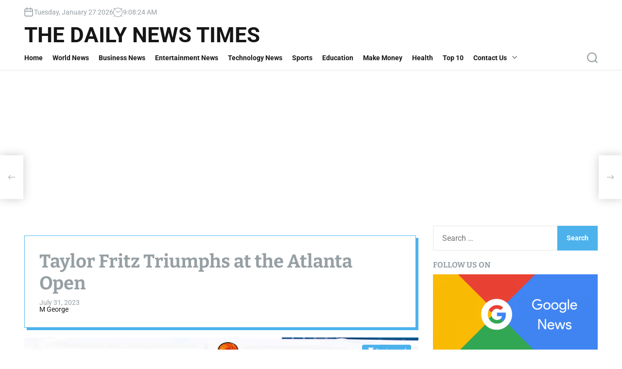

--- FILE ---
content_type: text/html; charset=UTF-8
request_url: https://www.thedailynewstimes.com/2023/07/31/taylor-fritz-triumphs-at-the-atlanta-open/
body_size: 48538
content:
<!doctype html>
<html lang="en-US" >
<head>
    <meta charset="UTF-8">
    <meta name="viewport" content="width=device-width, initial-scale=1">
    <link rel="profile" href="https://gmpg.org/xfn/11">
    <style id="jetpack-boost-critical-css">@media all{@charset "UTF-8";ul{box-sizing:border-box}.screen-reader-text{clip:rect(1px,1px,1px,1px);word-wrap:normal!important;border:0;-webkit-clip-path:inset(50%);clip-path:inset(50%);height:1px;margin:-1px;overflow:hidden;padding:0;position:absolute;width:1px}:where(figure){margin:0 0 1em}:root{--theme-bg-color:#ffffff;--theme-text-color:#969FA4;--theme-accent-color:#4db2ec;--theme-white-color:#fff;--theme-font-size-normal:1.4rem;--theme-font-size-xsmall:1.4rem;--theme-font-size-small:1.6rem;--theme-font-size-big:2.6rem;--theme-font-size-xlarge:4.6rem;--theme-font-family-general:"Roboto",-apple-system,BlinkMacSystemFont,"Helvetica Neue",Helvetica,sans-serif;--theme-font-family-heading:"Bitter",serif;--theme-line-height-normal:1.6}@media (max-width:1400px){:root{--theme-font-size-xlarge:3.8rem}}html{line-height:1.15;-webkit-text-size-adjust:100%}body{border:none;margin:0;padding:0}main{display:block}h1{font-size:2em;margin:.67em 0}a{background-color:transparent}img{border-style:none;vertical-align:top}button,input{font-family:inherit;font-size:100%;line-height:1.15;margin:0}button,input{overflow:visible}button{text-transform:none}[type=button],[type=submit],button{-webkit-appearance:button}[type=search]{-webkit-appearance:textfield;outline-offset:-2px}*,::after,::before{-webkit-box-sizing:border-box;-moz-box-sizing:border-box;box-sizing:border-box;word-break:break-word;word-wrap:break-word}html{font-size:62.5%;scroll-behavior:smooth}@media (prefers-reduced-motion:reduce){html{scroll-behavior:auto}}body{-webkit-box-sizing:border-box;-moz-box-sizing:border-box;box-sizing:border-box;overflow-x:hidden}body{-moz-osx-font-smoothing:grayscale;-webkit-font-smoothing:antialiased}body,button,input{color:var(--theme-text-color);font-family:var(--theme-font-family-general);font-size:var(--theme-font-size-normal);line-height:var(--theme-line-height-normal)}h1,h2,h3{font-family:var(--theme-font-family-heading);font-weight:700;clear:both;margin-top:0}h1,h2,h3{margin-bottom:1rem}.widget-title{font-weight:700;text-transform:uppercase;position:relative}.entry-title,.widget-title{line-height:1.2}.entry-title-xlarge{font-size:var(--theme-font-size-xlarge)}.entry-title-small,.widget-title{font-size:var(--theme-font-size-small)}.entry-title-xsmall{font-size:var(--theme-font-size-xsmall)}.entry-title:not(.entry-title-large){display:-webkit-box;-webkit-line-clamp:3;-webkit-box-orient:vertical;overflow:hidden}.entry-title a{display:inline;background:-webkit-gradient(linear,left top,right top,from(currentColor),to(currentColor));background:linear-gradient(to right,currentColor 0,currentColor 100%);background-size:0 3px;background-repeat:no-repeat;background-position:left 100%}body{background-color:var(--theme-bg-color)}ul{margin:0 0 1.5em 3em}.reset-list-style{list-style:none;margin:0;padding:0}.reset-list-style li{margin:0}iframe{max-width:100%}img{height:auto;max-width:100%}figure{margin:1em 0}.article-has-effect{overflow:hidden}.article-effect-slide .entry-image-link{display:block;position:relative;overflow:hidden}.article-effect-slide img{margin-left:30px;-webkit-transform:scale(1.5);transform:scale(1.5)}a{color:#161616;text-decoration:none}.widget_text a:not(.more-link):not(.button){text-decoration:underline}label{display:block;font-size:1.6rem;font-weight:400;margin:0 0 .5rem 0}button,input{line-height:1}input{color:#000}input[type=search]{-webkit-appearance:none;-moz-appearance:none;background:#fff;border-radius:0;border-style:solid;border-width:.1rem;box-shadow:none;display:block;font-size:1.6rem;margin:0;max-width:100%;padding:1.5rem 1.8rem;min-height:5rem;width:100%}input::-webkit-input-placeholder{line-height:normal}input:-ms-input-placeholder{line-height:normal}input::-moz-placeholder{line-height:revert}input[type=search]::-webkit-search-cancel-button,input[type=search]::-webkit-search-results-button{display:none}.theme-button,button,input[type=submit]{-webkit-appearance:none;-moz-appearance:none;border:1px solid;border-color:var(--theme-accent-color);border-radius:3px;background-color:var(--theme-accent-color);border-radius:0;color:var(--theme-bg-color);display:inline-block;font-weight:700;line-height:1.25;margin:0;opacity:1;padding:1.5rem 1.8rem;text-align:center;text-decoration:none;min-height:5rem}.theme-button .svg-icon{display:block;height:2.2rem;width:2.2rem}.theme-button-transparent{background:0 0;border:none;box-shadow:none;border-radius:0;padding:0}.theme-button.theme-button-transparent{color:inherit}.column-row{display:-ms-flexbox;display:flex;-ms-flex-wrap:wrap;flex-wrap:wrap;margin-right:-1.5rem;margin-left:-1.5rem}@media (max-width:767px){.column-row{margin-right:0;margin-left:0}}.column{position:relative;width:100%;padding-right:1.5rem;padding-left:1.5rem}@media (max-width:767px){.column-row .column{padding-right:0;padding-left:0}}.column-3{-ms-flex:0 0 25%;flex:0 0 25%;max-width:25%}.mt-10{margin-top:1rem}@media (max-width:1200px) and (min-width:992px){.column-md-6{-ms-flex:0 0 50%;flex:0 0 50%;max-width:50%}.mb-md-20{margin-bottom:2rem}}@media (max-width:991px){.column-sm-6{-ms-flex:0 0 50%;flex:0 0 50%;max-width:50%}.mb-sm-20{margin-bottom:2rem}}@media (max-width:767px){.column-xs-12{-ms-flex:0 0 100%;flex:0 0 100%;max-width:100%}.mt-10{margin-top:1rem}}@media (min-width:1025px){.hide-on-desktop{display:none!important;visibility:hidden!important;opacity:0!important}}.wrapper{max-width:calc(100vw - 3rem);margin-left:auto;margin-right:auto}@media only screen and (min-width:482px){.wrapper{max-width:calc(100vw - 10rem)}}@media only screen and (min-width:992px){.wrapper{max-width:min(calc(100vw - 10rem),154rem)}}#site-content,.site-header{margin-left:auto;margin-right:auto}.newsxpress-meta{display:flex;align-items:center;font-size:1.4rem;flex-wrap:wrap;line-height:1}.entry-image{position:relative}.entry-image .post-read-time{position:absolute}.entry-image .post-read-time{top:1.5rem;right:1.5rem}.post-read-time{background-color:var(--theme-accent-color);color:#fff;padding:.5rem 1rem;border-radius:4px;max-width:14rem;justify-content:center}.site-topbar{padding-bottom:1.5rem;padding-top:1.5rem}.site-topbar .site-topbar-wrapper{display:-ms-flexbox;display:flex;-ms-flex-wrap:wrap;flex-wrap:wrap;justify-content:space-between;align-items:center;gap:1.5rem}.site-topbar-wrapper .site-topbar-item{display:-ms-flexbox;display:flex;align-items:center;gap:1.5rem}.site-topbar .site-topbar-component{display:-ms-flexbox;display:flex;align-items:center;gap:1rem;line-height:1}.site-header{display:flex;flex-direction:column;justify-content:center;position:relative}.site-header .masthead-mid-navigation{margin-top:auto;margin-bottom:auto}.site-header .masthead-mid-navigation .masthead-middle-panel{margin-right:4rem}.site-header .masthead-main-navigation{border-bottom:.1rem solid;position:relative}.site-header-wrapper{display:grid;align-items:center;justify-items:center;grid-template-columns:auto 1fr auto}@media screen and (max-width:1199px){.masthead-mid-navigation .site-header-wrapper{display:block}.masthead-mid-navigation .site-header-wrapper .site-header-left{margin-bottom:2rem}}.site-header-left,.site-header-right{gap:2rem;display:flex;align-content:center}.site-header-left{justify-content:flex-start;justify-self:start}.site-header-right{justify-content:flex-end;justify-self:end}.site-header-wrapper .theme-button{display:flex;align-items:center;min-height:5rem}.site-header-wrapper .theme-button-offcanvas{display:flex;align-items:center;justify-content:center}.site-branding{display:inline-block}.site-title{line-height:1;margin:0}.site-title{font-family:var(--theme-font-family-general);font-size:4.4rem;font-weight:700;text-transform:uppercase}.site-title a{display:block;text-decoration:none}@media (max-width:767px){.site-title{font-size:var(--theme-font-size-big)}}.theme-primary-menu{display:none}@media only screen and (min-width:1025px){.theme-primary-menu{display:block}}ul.primary-menu{display:-ms-flexbox;display:flex;font-size:2rem;font-weight:500;flex-wrap:wrap;align-items:center}.primary-menu li{font-size:1.5rem;line-height:1.25;position:relative}.primary-menu>li>a{padding-right:2rem;display:-ms-flexbox;display:flex;-ms-flex-wrap:wrap;flex-wrap:wrap;align-items:center;min-height:5rem}.primary-menu a{display:block;font-size:1.4rem;font-weight:700;line-height:1.2;padding:1rem 0;text-decoration:none;word-break:normal;word-wrap:normal}#page.site{position:relative;width:100%;min-height:100%;z-index:1}#page.site::before{content:"";display:block;position:absolute;top:0;left:0;right:0;width:100%;height:100%;background-color:rgba(21,32,53,.3);z-index:9;opacity:0;visibility:hidden}.theme-search-panel{position:fixed;top:0;left:0;width:100vw;padding:11rem 0;background-color:var(--theme-bg-color);z-index:9999;opacity:0;visibility:hidden;transform:translateY(-100%)}.search-panel-wrapper .search-form{margin:0;padding:0;display:block}.theme-search-panel input.search-field{background-color:transparent;border:0;border-radius:0;border-bottom:1px solid #ddd;font-size:1.8rem;width:20rem;max-width:100%;padding:0 0 2rem 0}.theme-search-panel .search-submit{position:absolute;right:-9999rem;top:45%;transform:translateY(-45%)}.theme-search-panel .search-submit{flex-shrink:0}.theme-search-panel .search-close{position:absolute;top:3.5rem;right:4.5rem;fill:var(--theme-accent-color)}.theme-search-panel .search-close svg{width:4rem;height:4rem}.theme-offcanvas-panel{background-color:var(--theme-bg-color);position:fixed;top:0;bottom:0;width:42rem;height:100vh;overflow:hidden;display:-ms-flexbox;display:flex;flex-direction:column;opacity:0;visibility:hidden;z-index:999;padding-bottom:8rem}.theme-offcanvas-panel-menu{right:0;transform:translateX(42rem)}@media only screen and (max-width:575px){.theme-offcanvas-panel{width:29rem}.theme-offcanvas-panel-menu{transform:translateX(29rem)}}.theme-offcanvas-header{padding:4rem 2rem;border-bottom:2px solid;align-items:center;display:-ms-flexbox;display:flex;font-size:1.6rem;font-weight:500;justify-content:flex-end;width:100%}.theme-offcanvas-content{height:100%;overflow-y:auto;overflow-x:hidden;padding:2rem}.theme-offcanvas-header #theme-offcanvas-close{display:-ms-flexbox;display:flex;justify-content:flex-end;line-height:1.2;padding:.5rem}.theme-offcanvas-header #theme-offcanvas-close span{display:inline-block;margin:0;margin-right:.5rem;padding:0}.theme-offcanvas-content nav{margin-bottom:3rem}.theme-offcanvas-menu{position:relative;width:100%}.theme-offcanvas-menu li{border-style:solid;border-width:.1rem 0 0 0;line-height:1;margin:0}.theme-offcanvas-menu>li:first-child{border-top:none}.theme-offcanvas-menu>li:last-child{border-bottom:none}.theme-offcanvas-menu>li:last-child{border-bottom-width:.1rem}.theme-offcanvas-menu .ancestor-wrapper{display:-ms-flexbox;display:flex;justify-content:space-between}.theme-offcanvas-menu a{display:block;padding:2rem 0;text-decoration:none;width:100%}#colormode-switch-area{color:inherit;display:flex;align-items:center;margin-left:1rem}#colormode-switch-area #mode-icon-switch{background:var(--theme-text-color);position:relative;display:block;width:64px;height:30px;margin-left:1rem;border-radius:15px}#colormode-switch-area #mode-icon-switch:before{background:#333;border:4px solid #fff;content:"";position:absolute;left:6px;top:4px;width:22px;height:22px;border-radius:50%}#colormode-switch-area .mode-icon-change:before{content:"";background-color:currentColor;height:22px;width:22px;display:block;margin-left:auto;margin-right:auto;-webkit-mask-size:22px;mask-size:22px}#colormode-switch-area .mode-icon-change:before{-webkit-mask:url(data:image/svg+xml,%0A%3Csvg\ xmlns=\'http://www.w3.org/2000/svg\'\ xmlns:xlink=\'http://www.w3.org/1999/xlink\'\ width=\'22px\'\ height=\'22px\'\ viewBox=\'0\ 0\ 22\ 22\'\ version=\'1.1\'%3E%3Cpath\ d=\'M\ 15.53125\ 0.0507812\ C\ 15.75\ 0.140625\ 15.902344\ 0.335938\ 15.945312\ 0.5625\ L\ 16.800781\ 5.199219\ L\ 21.4375\ 6.050781\ C\ 21.664062\ 6.09375\ 21.859375\ 6.246094\ 21.949219\ 6.460938\ C\ 22.039062\ 6.675781\ 22.011719\ 6.921875\ 21.878906\ 7.117188\ L\ 19.203125\ 11\ L\ 21.878906\ 14.878906\ C\ 22.011719\ 15.074219\ 22.039062\ 15.320312\ 21.949219\ 15.53125\ C\ 21.859375\ 15.75\ 21.664062\ 15.902344\ 21.4375\ 15.945312\ L\ 16.800781\ 16.800781\ L\ 15.945312\ 21.4375\ C\ 15.902344\ 21.664062\ 15.75\ 21.859375\ 15.53125\ 21.949219\ C\ 15.320312\ 22.039062\ 15.074219\ 22.011719\ 14.878906\ 21.878906\ L\ 11\ 19.203125\ L\ 7.121094\ 21.878906\ C\ 6.925781\ 22.011719\ 6.679688\ 22.039062\ 6.46875\ 21.949219\ C\ 6.25\ 21.859375\ 6.097656\ 21.664062\ 6.054688\ 21.4375\ L\ 5.199219\ 16.800781\ L\ 0.5625\ 15.945312\ C\ 0.335938\ 15.902344\ 0.140625\ 15.75\ 0.0507812\ 15.53125\ C\ -0.0390625\ 15.320312\ -0.0117188\ 15.074219\ 0.121094\ 14.878906\ L\ 2.796875\ 11\ L\ 0.121094\ 7.121094\ C\ -0.0117188\ 6.925781\ -0.0390625\ 6.679688\ 0.0507812\ 6.46875\ C\ 0.140625\ 6.25\ 0.335938\ 6.097656\ 0.5625\ 6.054688\ L\ 5.199219\ 5.199219\ L\ 6.054688\ 0.5625\ C\ 6.097656\ 0.335938\ 6.25\ 0.140625\ 6.46875\ 0.0507812\ C\ 6.679688\ -0.0390625\ 6.925781\ -0.0117188\ 7.121094\ 0.121094\ L\ 11\ 2.796875\ L\ 14.878906\ 0.121094\ C\ 15.074219\ -0.0117188\ 15.320312\ -0.0390625\ 15.53125\ 0.0507812\ Z\ M\ 15.125\ 11\ C\ 15.125\ 13.277344\ 13.277344\ 15.125\ 11\ 15.125\ C\ 8.722656\ 15.125\ 6.875\ 13.277344\ 6.875\ 11\ C\ 6.875\ 8.722656\ 8.722656\ 6.875\ 11\ 6.875\ C\ 13.277344\ 6.875\ 15.125\ 8.722656\ 15.125\ 11\ Z\ M\ 16.5\ 11\ C\ 16.5\ 7.960938\ 14.039062\ 5.5\ 11\ 5.5\ C\ 7.960938\ 5.5\ 5.5\ 7.960938\ 5.5\ 11\ C\ 5.5\ 14.039062\ 7.960938\ 16.5\ 11\ 16.5\ C\ 14.039062\ 16.5\ 16.5\ 14.039062\ 16.5\ 11\ Z\ M\ 16.5\ 11\ \'/%3E%3C/svg%3E%0A) no-repeat;mask:url(data:image/svg+xml,%0A%3Csvg\ xmlns=\'http://www.w3.org/2000/svg\'\ xmlns:xlink=\'http://www.w3.org/1999/xlink\'\ width=\'22px\'\ height=\'22px\'\ viewBox=\'0\ 0\ 22\ 22\'\ version=\'1.1\'%3E%3Cpath\ d=\'M\ 15.53125\ 0.0507812\ C\ 15.75\ 0.140625\ 15.902344\ 0.335938\ 15.945312\ 0.5625\ L\ 16.800781\ 5.199219\ L\ 21.4375\ 6.050781\ C\ 21.664062\ 6.09375\ 21.859375\ 6.246094\ 21.949219\ 6.460938\ C\ 22.039062\ 6.675781\ 22.011719\ 6.921875\ 21.878906\ 7.117188\ L\ 19.203125\ 11\ L\ 21.878906\ 14.878906\ C\ 22.011719\ 15.074219\ 22.039062\ 15.320312\ 21.949219\ 15.53125\ C\ 21.859375\ 15.75\ 21.664062\ 15.902344\ 21.4375\ 15.945312\ L\ 16.800781\ 16.800781\ L\ 15.945312\ 21.4375\ C\ 15.902344\ 21.664062\ 15.75\ 21.859375\ 15.53125\ 21.949219\ C\ 15.320312\ 22.039062\ 15.074219\ 22.011719\ 14.878906\ 21.878906\ L\ 11\ 19.203125\ L\ 7.121094\ 21.878906\ C\ 6.925781\ 22.011719\ 6.679688\ 22.039062\ 6.46875\ 21.949219\ C\ 6.25\ 21.859375\ 6.097656\ 21.664062\ 6.054688\ 21.4375\ L\ 5.199219\ 16.800781\ L\ 0.5625\ 15.945312\ C\ 0.335938\ 15.902344\ 0.140625\ 15.75\ 0.0507812\ 15.53125\ C\ -0.0390625\ 15.320312\ -0.0117188\ 15.074219\ 0.121094\ 14.878906\ L\ 2.796875\ 11\ L\ 0.121094\ 7.121094\ C\ -0.0117188\ 6.925781\ -0.0390625\ 6.679688\ 0.0507812\ 6.46875\ C\ 0.140625\ 6.25\ 0.335938\ 6.097656\ 0.5625\ 6.054688\ L\ 5.199219\ 5.199219\ L\ 6.054688\ 0.5625\ C\ 6.097656\ 0.335938\ 6.25\ 0.140625\ 6.46875\ 0.0507812\ C\ 6.679688\ -0.0390625\ 6.925781\ -0.0117188\ 7.121094\ 0.121094\ L\ 11\ 2.796875\ L\ 14.878906\ 0.121094\ C\ 15.074219\ -0.0117188\ 15.320312\ -0.0390625\ 15.53125\ 0.0507812\ Z\ M\ 15.125\ 11\ C\ 15.125\ 13.277344\ 13.277344\ 15.125\ 11\ 15.125\ C\ 8.722656\ 15.125\ 6.875\ 13.277344\ 6.875\ 11\ C\ 6.875\ 8.722656\ 8.722656\ 6.875\ 11\ 6.875\ C\ 13.277344\ 6.875\ 15.125\ 8.722656\ 15.125\ 11\ Z\ M\ 16.5\ 11\ C\ 16.5\ 7.960938\ 14.039062\ 5.5\ 11\ 5.5\ C\ 7.960938\ 5.5\ 5.5\ 7.960938\ 5.5\ 11\ C\ 5.5\ 14.039062\ 7.960938\ 16.5\ 11\ 16.5\ C\ 14.039062\ 16.5\ 16.5\ 14.039062\ 16.5\ 11\ Z\ M\ 16.5\ 11\ \'/%3E%3C/svg%3E%0A) no-repeat}.updated:not(.published){display:none}.entry-image{position:relative}.entry-image img{display:block;width:100%}.entry-image-thumbnail img{height:100px;object-fit:cover}.sticky-article-link{box-sizing:border-box;overflow:hidden;display:block;width:48px;min-height:90px;position:fixed;z-index:99;top:50%;margin-top:-40px;box-shadow:0 0 20px rgba(0,0,0,.2);background-color:var(--theme-bg-color);color:var(--theme-text-color)}.sticky-article-prev,.sticky-article-prev .sticky-article-icon{left:0;right:auto}.sticky-article-next,.sticky-article-next .sticky-article-icon{right:0;left:auto}.sticky-article-link .sticky-article-icon{display:flex;height:100%;align-items:center;justify-content:center;width:48px;position:absolute;z-index:2;margin:0;text-align:center;background-color:inherit}.sticky-article-link .theme-sticky-article{box-sizing:border-box;display:-ms-flexbox;display:-webkit-flex;display:flex;gap:1rem;-ms-flex-align:center;-webkit-align-items:center;align-items:center;width:400px;min-height:90px;position:absolute;top:0}.sticky-article-link .theme-sticky-article .entry-image{width:100px;flex-shrink:0}.sticky-article-prev .theme-sticky-article{left:auto;right:0;padding-right:15px}.sticky-article-next .theme-sticky-article{-webkit-flex-direction:row-reverse;-ms-flex-direction:row-reverse;flex-direction:row-reverse;padding-left:15px;left:0;right:auto}@media only screen and (max-width:575px){.sticky-article-navigation{display:none;visibility:hidden;opacity:0}}#site-content .content-area,#site-content .widget-area{padding-bottom:2rem;padding-top:2rem}.has-sidebar #site-content .wrapper{display:-ms-flexbox;display:flex;justify-content:space-between;flex-direction:column}.has-sidebar #site-content #primary,.has-sidebar #site-content #secondary{-ms-flex:0 0 100%;flex:0 0 100%;max-width:100%}@media only screen and (min-width:992px){.has-sidebar #site-content .wrapper{flex-direction:row}.has-sidebar #site-content #primary{-ms-flex:0 0 70%;flex:0 0 70%;max-width:70%}.has-sidebar #site-content #secondary{-ms-flex:0 0 30%;flex:0 0 30%;max-width:30%}.has-sidebar.right-sidebar #site-content #primary{padding-right:1.5rem}.has-sidebar #site-content #secondary{min-height:100vh}.has-sidebar.right-sidebar #site-content #secondary .widget{padding-left:1.5rem}}@media only screen and (max-width:991px){.has-sidebar #site-content #primary,.has-sidebar #site-content #secondary{width:100%;flex:1}}.theme-article-post{position:relative}.theme-list-post{position:relative;display:flex;flex-wrap:wrap;gap:1.5rem;margin-bottom:1.6rem;padding-bottom:1.6rem;border-bottom:1px solid}.theme-list-post:last-child{margin-bottom:0;padding-bottom:0;border-bottom:none}.theme-list-post .entry-details,.theme-list-post .entry-image{box-sizing:border-box;width:100%;max-width:100%}.theme-list-post .entry-image{overflow:hidden;position:relative;width:calc(100%*1/3.5)}.theme-list-post .entry-details{flex:1;min-width:1px}.theme-sticky-component{position:-webkit-sticky;position:sticky;top:0;-ms-flex-item-align:start;align-self:flex-start}@media (max-width:991px){.theme-sticky-component{position:relative}}.site-section{border-bottom:.1rem solid;padding-bottom:2rem;padding-top:2rem;position:relative;width:100%}.trending-tags-section{padding-bottom:1rem;padding-top:1rem}.site-featured-section .theme-list-post .entry-image{width:15rem}@media (max-width:1400px){.site-featured-section .theme-list-post .entry-image{width:10rem}.site-featured-section .theme-list-post .entry-image-thumbnail img{height:8rem}}.site-banner-layout-4 .column-grid-template .theme-article-post-1{grid-area:item1}.site-banner-layout-4 .column-grid-template .theme-article-post-2{grid-area:item2}.site-banner-layout-4 .column-grid-template .theme-article-post-3{grid-area:item3}.site-banner-layout-3 .column-grid-template .theme-article-post-1{grid-area:item1}.site-banner-layout-3 .column-grid-template .theme-article-post-2{grid-area:item2}.site-banner-layout-3 .column-grid-template .theme-article-post-3{grid-area:item3}.site-banner-layout-3 .column-grid-template .theme-article-post-4{grid-area:item4}.site-banner-layout-3 .column-grid-template .theme-article-post-5{grid-area:item5}@media (max-width:1024px){.site-banner-layout-3 .column-grid-template .theme-article-post{grid-area:initial}}.trending-tags-wrapper{display:-webkit-box;display:-ms-flexbox;display:flex;-ms-flex-wrap:wrap;flex-wrap:wrap;align-content:center;align-items:center}.trending-tags-wrapper .trending-tags-icon{background-color:var(--theme-accent-color);border-radius:100%;color:#fff;display:flex;-ms-flex-wrap:wrap;align-content:center;align-items:center;height:3rem;justify-content:center;line-height:1;width:3rem}.trending-tags-wrapper .trending-tags-title .trending-section-title{font-size:1.6rem;margin:0 2rem 0 1rem;text-transform:inherit}@media screen and (max-width:991px){.trending-tags-panel{margin-top:1rem}}.trending-tags-wrapper .trending-tags-panel a{margin-left:.5rem;margin-right:.5rem}.widget{margin-bottom:2rem}.widget_search .search-form{display:flex;flex:auto;flex-wrap:nowrap;max-width:100%}.widget_search .search-form label{margin:0;width:100%}.widget ul{list-style:none;margin:0;padding:0}.widget li{margin:0}.theme-widget-list.style_1 .theme-widget-article .entry-image{-ms-flex-negative:0;flex-shrink:0;-ms-flex-item-align:start;align-self:flex-start}.theme-widget-list.style_1 .theme-widget-article .entry-details{-ms-flex-positive:1;flex-grow:1}.theme-widget-tab{width:100%}.widget-tab-header{margin-bottom:2rem;padding-bottom:1rem;border-bottom:1px solid}.tab-header-list{display:flex;list-style:none;margin:0;padding:0;gap:.5rem}.tab-header-list li{flex:1;text-align:center}.tab-header-list li button{background-color:rgba(0,0,0,.8);border:none;border-radius:.6rem;display:block;padding:10px;width:100%}.tab-header-list li.active button{background-color:var(--theme-accent-color)}.tab-header-list li .tab-icon{display:inline-block;vertical-align:middle;line-height:1}.tab-header-list li .svg-icon{height:2rem;width:2rem}.widget-tab-content .tab-content-panel{display:none}.widget-tab-content .tab-content-panel.active{display:block}@media screen and (min-width:768px){.theme-metro-widget .theme-article-post:first-child{grid-area:item1}.theme-metro-widget .theme-article-post:nth-child(2){grid-area:item2}.theme-metro-widget .theme-article-post:nth-child(3){grid-area:item3}.theme-metro-widget .theme-article-post:nth-child(4){grid-area:item4}.theme-metro-widget .theme-article-post:nth-child(5){grid-area:item5}.theme-metro-widget .theme-article-post:nth-child(6){grid-area:item6}}.site-footer a:not(:hover):not(:focus){color:var(--theme-white-color)}#theme-scroll-to-start{background-color:var(--theme-accent-color);color:var(--theme-white-color);display:none;position:fixed;bottom:2rem;right:2rem;width:4rem;height:4rem;align-items:center;justify-content:center;z-index:20}@media (max-width:767px){#theme-scroll-to-start{right:2rem}}.screen-reader-text{border:0;clip:rect(1px,1px,1px,1px);clip-path:inset(50%);height:1px;margin:-1px;overflow:hidden;padding:0;position:absolute!important;width:1px;word-wrap:normal!important}.site-header .masthead-main-navigation,.site-section,.theme-list-post,.theme-offcanvas-header,.theme-offcanvas-menu li,.widget-tab-header,input{border-color:rgba(0,0,0,.1)}.has-box-shadow{box-shadow:5px 5px 0 var(--theme-accent-color);border:.1rem solid var(--theme-accent-color);background-color:#fff;margin:.5rem .5rem .5rem 0;padding:.5rem}.entry-header.has-box-shadow{padding:3rem;margin-bottom:2rem;margin-top:2rem}.screen-reader-text{border:0;clip:rect(1px,1px,1px,1px);-webkit-clip-path:inset(50%);clip-path:inset(50%);height:1px;margin:-1px;overflow:hidden;padding:0;position:absolute!important;width:1px;word-wrap:normal!important}}</style><meta name='robots' content='index, follow, max-image-preview:large, max-snippet:-1, max-video-preview:-1' />

	<!-- This site is optimized with the Yoast SEO plugin v26.8 - https://yoast.com/product/yoast-seo-wordpress/ -->
	<title>Taylor Fritz Triumphs at the Atlanta Open</title>
	<meta name="description" content="This is the sixth tour-level victory for the 25-year-old player. Taylor Fritz Triumphs at the Atlanta Open." />
	<link rel="canonical" href="https://www.thedailynewstimes.com/2023/07/31/taylor-fritz-triumphs-at-the-atlanta-open/" />
	<meta property="og:locale" content="en_US" />
	<meta property="og:type" content="article" />
	<meta property="og:title" content="Taylor Fritz Triumphs at the Atlanta Open" />
	<meta property="og:description" content="This is the sixth tour-level victory for the 25-year-old player. Taylor Fritz Triumphs at the Atlanta Open." />
	<meta property="og:url" content="https://www.thedailynewstimes.com/2023/07/31/taylor-fritz-triumphs-at-the-atlanta-open/" />
	<meta property="og:site_name" content="The Daily News Times" />
	<meta property="article:publisher" content="https://www.facebook.com/TheDailyNewsTimes" />
	<meta property="article:published_time" content="2023-07-31T02:39:35+00:00" />
	<meta property="og:image" content="https://www.thedailynewstimes.com/wp-content/uploads/2023/07/Taylor-Fritz-Triumphs-at-the-Atlanta-Open.jpg" />
	<meta property="og:image:width" content="1920" />
	<meta property="og:image:height" content="1080" />
	<meta property="og:image:type" content="image/jpeg" />
	<meta name="author" content="M George" />
	<meta name="twitter:card" content="summary_large_image" />
	<meta name="twitter:label1" content="Written by" />
	<meta name="twitter:data1" content="M George" />
	<meta name="twitter:label2" content="Est. reading time" />
	<meta name="twitter:data2" content="3 minutes" />
	<script data-jetpack-boost="ignore" type="application/ld+json" class="yoast-schema-graph">{"@context":"https://schema.org","@graph":[{"@type":"Article","@id":"https://www.thedailynewstimes.com/2023/07/31/taylor-fritz-triumphs-at-the-atlanta-open/#article","isPartOf":{"@id":"https://www.thedailynewstimes.com/2023/07/31/taylor-fritz-triumphs-at-the-atlanta-open/"},"author":{"name":"M George","@id":"https://www.thedailynewstimes.com/#/schema/person/419c36c0f7e1287effe805d55de521d1"},"headline":"Taylor Fritz Triumphs at the Atlanta Open","datePublished":"2023-07-31T02:39:35+00:00","mainEntityOfPage":{"@id":"https://www.thedailynewstimes.com/2023/07/31/taylor-fritz-triumphs-at-the-atlanta-open/"},"wordCount":634,"image":{"@id":"https://www.thedailynewstimes.com/2023/07/31/taylor-fritz-triumphs-at-the-atlanta-open/#primaryimage"},"thumbnailUrl":"https://i0.wp.com/www.thedailynewstimes.com/wp-content/uploads/2023/07/Taylor-Fritz-Triumphs-at-the-Atlanta-Open.jpg?fit=1920%2C1080&ssl=1","keywords":["Atlanta Open","Popular Sports","Sports news","Taylor Fritz","Taylor Fritz wins Atlanta Open","Tennis","Tennis News","tennis tournament"],"articleSection":["Tennis"],"inLanguage":"en-US"},{"@type":"WebPage","@id":"https://www.thedailynewstimes.com/2023/07/31/taylor-fritz-triumphs-at-the-atlanta-open/","url":"https://www.thedailynewstimes.com/2023/07/31/taylor-fritz-triumphs-at-the-atlanta-open/","name":"Taylor Fritz Triumphs at the Atlanta Open","isPartOf":{"@id":"https://www.thedailynewstimes.com/#website"},"primaryImageOfPage":{"@id":"https://www.thedailynewstimes.com/2023/07/31/taylor-fritz-triumphs-at-the-atlanta-open/#primaryimage"},"image":{"@id":"https://www.thedailynewstimes.com/2023/07/31/taylor-fritz-triumphs-at-the-atlanta-open/#primaryimage"},"thumbnailUrl":"https://i0.wp.com/www.thedailynewstimes.com/wp-content/uploads/2023/07/Taylor-Fritz-Triumphs-at-the-Atlanta-Open.jpg?fit=1920%2C1080&ssl=1","datePublished":"2023-07-31T02:39:35+00:00","author":{"@id":"https://www.thedailynewstimes.com/#/schema/person/419c36c0f7e1287effe805d55de521d1"},"description":"This is the sixth tour-level victory for the 25-year-old player. Taylor Fritz Triumphs at the Atlanta Open.","breadcrumb":{"@id":"https://www.thedailynewstimes.com/2023/07/31/taylor-fritz-triumphs-at-the-atlanta-open/#breadcrumb"},"inLanguage":"en-US","potentialAction":[{"@type":"ReadAction","target":["https://www.thedailynewstimes.com/2023/07/31/taylor-fritz-triumphs-at-the-atlanta-open/"]}]},{"@type":"ImageObject","inLanguage":"en-US","@id":"https://www.thedailynewstimes.com/2023/07/31/taylor-fritz-triumphs-at-the-atlanta-open/#primaryimage","url":"https://i0.wp.com/www.thedailynewstimes.com/wp-content/uploads/2023/07/Taylor-Fritz-Triumphs-at-the-Atlanta-Open.jpg?fit=1920%2C1080&ssl=1","contentUrl":"https://i0.wp.com/www.thedailynewstimes.com/wp-content/uploads/2023/07/Taylor-Fritz-Triumphs-at-the-Atlanta-Open.jpg?fit=1920%2C1080&ssl=1","width":1920,"height":1080,"caption":"Taylor Fritz Triumphs at the Atlanta Open"},{"@type":"BreadcrumbList","@id":"https://www.thedailynewstimes.com/2023/07/31/taylor-fritz-triumphs-at-the-atlanta-open/#breadcrumb","itemListElement":[{"@type":"ListItem","position":1,"name":"Home","item":"https://www.thedailynewstimes.com/"},{"@type":"ListItem","position":2,"name":"Taylor Fritz Triumphs at the Atlanta Open"}]},{"@type":"WebSite","@id":"https://www.thedailynewstimes.com/#website","url":"https://www.thedailynewstimes.com/","name":"The Daily News Times","description":"","potentialAction":[{"@type":"SearchAction","target":{"@type":"EntryPoint","urlTemplate":"https://www.thedailynewstimes.com/?s={search_term_string}"},"query-input":{"@type":"PropertyValueSpecification","valueRequired":true,"valueName":"search_term_string"}}],"inLanguage":"en-US"},{"@type":"Person","@id":"https://www.thedailynewstimes.com/#/schema/person/419c36c0f7e1287effe805d55de521d1","name":"M George","image":{"@type":"ImageObject","inLanguage":"en-US","@id":"https://www.thedailynewstimes.com/#/schema/person/image/","url":"https://secure.gravatar.com/avatar/7f894bf3114c69964727d303d22d524529d7ee304bad4c6998f7743d3fa810cd?s=96&d=wavatar&r=g","contentUrl":"https://secure.gravatar.com/avatar/7f894bf3114c69964727d303d22d524529d7ee304bad4c6998f7743d3fa810cd?s=96&d=wavatar&r=g","caption":"M George"},"url":"https://www.thedailynewstimes.com/author/george/"}]}</script>
	<!-- / Yoast SEO plugin. -->


<link rel='dns-prefetch' href='//widget.tagembed.com' />
<link rel='dns-prefetch' href='//secure.gravatar.com' />
<link rel='dns-prefetch' href='//www.googletagmanager.com' />
<link rel='dns-prefetch' href='//stats.wp.com' />
<link rel='dns-prefetch' href='//maxcdn.bootstrapcdn.com' />
<link rel='dns-prefetch' href='//v0.wordpress.com' />
<link rel='preconnect' href='//i0.wp.com' />
<link rel="alternate" type="application/rss+xml" title="The Daily News Times &raquo; Feed" href="https://www.thedailynewstimes.com/feed/" />
<link rel="alternate" type="application/rss+xml" title="The Daily News Times &raquo; Comments Feed" href="https://www.thedailynewstimes.com/comments/feed/" />
<link rel="alternate" title="oEmbed (JSON)" type="application/json+oembed" href="https://www.thedailynewstimes.com/wp-json/oembed/1.0/embed?url=https%3A%2F%2Fwww.thedailynewstimes.com%2F2023%2F07%2F31%2Ftaylor-fritz-triumphs-at-the-atlanta-open%2F" />
<link rel="alternate" title="oEmbed (XML)" type="text/xml+oembed" href="https://www.thedailynewstimes.com/wp-json/oembed/1.0/embed?url=https%3A%2F%2Fwww.thedailynewstimes.com%2F2023%2F07%2F31%2Ftaylor-fritz-triumphs-at-the-atlanta-open%2F&#038;format=xml" />
<noscript><link rel='stylesheet' id='all-css-3c8f13de16efb5a7d6544963dcb072e1' href='https://www.thedailynewstimes.com/wp-content/boost-cache/static/a578f342b3.min.css' type='text/css' media='all' /></noscript><link data-media="all" onload="this.media=this.dataset.media; delete this.dataset.media; this.removeAttribute( &apos;onload&apos; );" rel='stylesheet' id='all-css-3c8f13de16efb5a7d6544963dcb072e1' href='https://www.thedailynewstimes.com/wp-content/boost-cache/static/a578f342b3.min.css' type='text/css' media="not all" />
<style id='newsxpress-style-inline-css'>
                                                                                                                                                        
/*# sourceURL=newsxpress-style-inline-css */
</style>
<style id='wp-img-auto-sizes-contain-inline-css'>
img:is([sizes=auto i],[sizes^="auto," i]){contain-intrinsic-size:3000px 1500px}
/*# sourceURL=wp-img-auto-sizes-contain-inline-css */
</style>
<style id='wp-emoji-styles-inline-css'>

	img.wp-smiley, img.emoji {
		display: inline !important;
		border: none !important;
		box-shadow: none !important;
		height: 1em !important;
		width: 1em !important;
		margin: 0 0.07em !important;
		vertical-align: -0.1em !important;
		background: none !important;
		padding: 0 !important;
	}
/*# sourceURL=wp-emoji-styles-inline-css */
</style>
<style id='wp-block-library-inline-css'>
:root{--wp-block-synced-color:#7a00df;--wp-block-synced-color--rgb:122,0,223;--wp-bound-block-color:var(--wp-block-synced-color);--wp-editor-canvas-background:#ddd;--wp-admin-theme-color:#007cba;--wp-admin-theme-color--rgb:0,124,186;--wp-admin-theme-color-darker-10:#006ba1;--wp-admin-theme-color-darker-10--rgb:0,107,160.5;--wp-admin-theme-color-darker-20:#005a87;--wp-admin-theme-color-darker-20--rgb:0,90,135;--wp-admin-border-width-focus:2px}@media (min-resolution:192dpi){:root{--wp-admin-border-width-focus:1.5px}}.wp-element-button{cursor:pointer}:root .has-very-light-gray-background-color{background-color:#eee}:root .has-very-dark-gray-background-color{background-color:#313131}:root .has-very-light-gray-color{color:#eee}:root .has-very-dark-gray-color{color:#313131}:root .has-vivid-green-cyan-to-vivid-cyan-blue-gradient-background{background:linear-gradient(135deg,#00d084,#0693e3)}:root .has-purple-crush-gradient-background{background:linear-gradient(135deg,#34e2e4,#4721fb 50%,#ab1dfe)}:root .has-hazy-dawn-gradient-background{background:linear-gradient(135deg,#faaca8,#dad0ec)}:root .has-subdued-olive-gradient-background{background:linear-gradient(135deg,#fafae1,#67a671)}:root .has-atomic-cream-gradient-background{background:linear-gradient(135deg,#fdd79a,#004a59)}:root .has-nightshade-gradient-background{background:linear-gradient(135deg,#330968,#31cdcf)}:root .has-midnight-gradient-background{background:linear-gradient(135deg,#020381,#2874fc)}:root{--wp--preset--font-size--normal:16px;--wp--preset--font-size--huge:42px}.has-regular-font-size{font-size:1em}.has-larger-font-size{font-size:2.625em}.has-normal-font-size{font-size:var(--wp--preset--font-size--normal)}.has-huge-font-size{font-size:var(--wp--preset--font-size--huge)}.has-text-align-center{text-align:center}.has-text-align-left{text-align:left}.has-text-align-right{text-align:right}.has-fit-text{white-space:nowrap!important}#end-resizable-editor-section{display:none}.aligncenter{clear:both}.items-justified-left{justify-content:flex-start}.items-justified-center{justify-content:center}.items-justified-right{justify-content:flex-end}.items-justified-space-between{justify-content:space-between}.screen-reader-text{border:0;clip-path:inset(50%);height:1px;margin:-1px;overflow:hidden;padding:0;position:absolute;width:1px;word-wrap:normal!important}.screen-reader-text:focus{background-color:#ddd;clip-path:none;color:#444;display:block;font-size:1em;height:auto;left:5px;line-height:normal;padding:15px 23px 14px;text-decoration:none;top:5px;width:auto;z-index:100000}html :where(.has-border-color){border-style:solid}html :where([style*=border-top-color]){border-top-style:solid}html :where([style*=border-right-color]){border-right-style:solid}html :where([style*=border-bottom-color]){border-bottom-style:solid}html :where([style*=border-left-color]){border-left-style:solid}html :where([style*=border-width]){border-style:solid}html :where([style*=border-top-width]){border-top-style:solid}html :where([style*=border-right-width]){border-right-style:solid}html :where([style*=border-bottom-width]){border-bottom-style:solid}html :where([style*=border-left-width]){border-left-style:solid}html :where(img[class*=wp-image-]){height:auto;max-width:100%}:where(figure){margin:0 0 1em}html :where(.is-position-sticky){--wp-admin--admin-bar--position-offset:var(--wp-admin--admin-bar--height,0px)}@media screen and (max-width:600px){html :where(.is-position-sticky){--wp-admin--admin-bar--position-offset:0px}}

/*# sourceURL=wp-block-library-inline-css */
</style><style id='global-styles-inline-css'>
:root{--wp--preset--aspect-ratio--square: 1;--wp--preset--aspect-ratio--4-3: 4/3;--wp--preset--aspect-ratio--3-4: 3/4;--wp--preset--aspect-ratio--3-2: 3/2;--wp--preset--aspect-ratio--2-3: 2/3;--wp--preset--aspect-ratio--16-9: 16/9;--wp--preset--aspect-ratio--9-16: 9/16;--wp--preset--color--black: #000000;--wp--preset--color--cyan-bluish-gray: #abb8c3;--wp--preset--color--white: #ffffff;--wp--preset--color--pale-pink: #f78da7;--wp--preset--color--vivid-red: #cf2e2e;--wp--preset--color--luminous-vivid-orange: #ff6900;--wp--preset--color--luminous-vivid-amber: #fcb900;--wp--preset--color--light-green-cyan: #7bdcb5;--wp--preset--color--vivid-green-cyan: #00d084;--wp--preset--color--pale-cyan-blue: #8ed1fc;--wp--preset--color--vivid-cyan-blue: #0693e3;--wp--preset--color--vivid-purple: #9b51e0;--wp--preset--gradient--vivid-cyan-blue-to-vivid-purple: linear-gradient(135deg,rgb(6,147,227) 0%,rgb(155,81,224) 100%);--wp--preset--gradient--light-green-cyan-to-vivid-green-cyan: linear-gradient(135deg,rgb(122,220,180) 0%,rgb(0,208,130) 100%);--wp--preset--gradient--luminous-vivid-amber-to-luminous-vivid-orange: linear-gradient(135deg,rgb(252,185,0) 0%,rgb(255,105,0) 100%);--wp--preset--gradient--luminous-vivid-orange-to-vivid-red: linear-gradient(135deg,rgb(255,105,0) 0%,rgb(207,46,46) 100%);--wp--preset--gradient--very-light-gray-to-cyan-bluish-gray: linear-gradient(135deg,rgb(238,238,238) 0%,rgb(169,184,195) 100%);--wp--preset--gradient--cool-to-warm-spectrum: linear-gradient(135deg,rgb(74,234,220) 0%,rgb(151,120,209) 20%,rgb(207,42,186) 40%,rgb(238,44,130) 60%,rgb(251,105,98) 80%,rgb(254,248,76) 100%);--wp--preset--gradient--blush-light-purple: linear-gradient(135deg,rgb(255,206,236) 0%,rgb(152,150,240) 100%);--wp--preset--gradient--blush-bordeaux: linear-gradient(135deg,rgb(254,205,165) 0%,rgb(254,45,45) 50%,rgb(107,0,62) 100%);--wp--preset--gradient--luminous-dusk: linear-gradient(135deg,rgb(255,203,112) 0%,rgb(199,81,192) 50%,rgb(65,88,208) 100%);--wp--preset--gradient--pale-ocean: linear-gradient(135deg,rgb(255,245,203) 0%,rgb(182,227,212) 50%,rgb(51,167,181) 100%);--wp--preset--gradient--electric-grass: linear-gradient(135deg,rgb(202,248,128) 0%,rgb(113,206,126) 100%);--wp--preset--gradient--midnight: linear-gradient(135deg,rgb(2,3,129) 0%,rgb(40,116,252) 100%);--wp--preset--font-size--small: 13px;--wp--preset--font-size--medium: 20px;--wp--preset--font-size--large: 36px;--wp--preset--font-size--x-large: 42px;--wp--preset--spacing--20: 0.44rem;--wp--preset--spacing--30: 0.67rem;--wp--preset--spacing--40: 1rem;--wp--preset--spacing--50: 1.5rem;--wp--preset--spacing--60: 2.25rem;--wp--preset--spacing--70: 3.38rem;--wp--preset--spacing--80: 5.06rem;--wp--preset--shadow--natural: 6px 6px 9px rgba(0, 0, 0, 0.2);--wp--preset--shadow--deep: 12px 12px 50px rgba(0, 0, 0, 0.4);--wp--preset--shadow--sharp: 6px 6px 0px rgba(0, 0, 0, 0.2);--wp--preset--shadow--outlined: 6px 6px 0px -3px rgb(255, 255, 255), 6px 6px rgb(0, 0, 0);--wp--preset--shadow--crisp: 6px 6px 0px rgb(0, 0, 0);}:where(.is-layout-flex){gap: 0.5em;}:where(.is-layout-grid){gap: 0.5em;}body .is-layout-flex{display: flex;}.is-layout-flex{flex-wrap: wrap;align-items: center;}.is-layout-flex > :is(*, div){margin: 0;}body .is-layout-grid{display: grid;}.is-layout-grid > :is(*, div){margin: 0;}:where(.wp-block-columns.is-layout-flex){gap: 2em;}:where(.wp-block-columns.is-layout-grid){gap: 2em;}:where(.wp-block-post-template.is-layout-flex){gap: 1.25em;}:where(.wp-block-post-template.is-layout-grid){gap: 1.25em;}.has-black-color{color: var(--wp--preset--color--black) !important;}.has-cyan-bluish-gray-color{color: var(--wp--preset--color--cyan-bluish-gray) !important;}.has-white-color{color: var(--wp--preset--color--white) !important;}.has-pale-pink-color{color: var(--wp--preset--color--pale-pink) !important;}.has-vivid-red-color{color: var(--wp--preset--color--vivid-red) !important;}.has-luminous-vivid-orange-color{color: var(--wp--preset--color--luminous-vivid-orange) !important;}.has-luminous-vivid-amber-color{color: var(--wp--preset--color--luminous-vivid-amber) !important;}.has-light-green-cyan-color{color: var(--wp--preset--color--light-green-cyan) !important;}.has-vivid-green-cyan-color{color: var(--wp--preset--color--vivid-green-cyan) !important;}.has-pale-cyan-blue-color{color: var(--wp--preset--color--pale-cyan-blue) !important;}.has-vivid-cyan-blue-color{color: var(--wp--preset--color--vivid-cyan-blue) !important;}.has-vivid-purple-color{color: var(--wp--preset--color--vivid-purple) !important;}.has-black-background-color{background-color: var(--wp--preset--color--black) !important;}.has-cyan-bluish-gray-background-color{background-color: var(--wp--preset--color--cyan-bluish-gray) !important;}.has-white-background-color{background-color: var(--wp--preset--color--white) !important;}.has-pale-pink-background-color{background-color: var(--wp--preset--color--pale-pink) !important;}.has-vivid-red-background-color{background-color: var(--wp--preset--color--vivid-red) !important;}.has-luminous-vivid-orange-background-color{background-color: var(--wp--preset--color--luminous-vivid-orange) !important;}.has-luminous-vivid-amber-background-color{background-color: var(--wp--preset--color--luminous-vivid-amber) !important;}.has-light-green-cyan-background-color{background-color: var(--wp--preset--color--light-green-cyan) !important;}.has-vivid-green-cyan-background-color{background-color: var(--wp--preset--color--vivid-green-cyan) !important;}.has-pale-cyan-blue-background-color{background-color: var(--wp--preset--color--pale-cyan-blue) !important;}.has-vivid-cyan-blue-background-color{background-color: var(--wp--preset--color--vivid-cyan-blue) !important;}.has-vivid-purple-background-color{background-color: var(--wp--preset--color--vivid-purple) !important;}.has-black-border-color{border-color: var(--wp--preset--color--black) !important;}.has-cyan-bluish-gray-border-color{border-color: var(--wp--preset--color--cyan-bluish-gray) !important;}.has-white-border-color{border-color: var(--wp--preset--color--white) !important;}.has-pale-pink-border-color{border-color: var(--wp--preset--color--pale-pink) !important;}.has-vivid-red-border-color{border-color: var(--wp--preset--color--vivid-red) !important;}.has-luminous-vivid-orange-border-color{border-color: var(--wp--preset--color--luminous-vivid-orange) !important;}.has-luminous-vivid-amber-border-color{border-color: var(--wp--preset--color--luminous-vivid-amber) !important;}.has-light-green-cyan-border-color{border-color: var(--wp--preset--color--light-green-cyan) !important;}.has-vivid-green-cyan-border-color{border-color: var(--wp--preset--color--vivid-green-cyan) !important;}.has-pale-cyan-blue-border-color{border-color: var(--wp--preset--color--pale-cyan-blue) !important;}.has-vivid-cyan-blue-border-color{border-color: var(--wp--preset--color--vivid-cyan-blue) !important;}.has-vivid-purple-border-color{border-color: var(--wp--preset--color--vivid-purple) !important;}.has-vivid-cyan-blue-to-vivid-purple-gradient-background{background: var(--wp--preset--gradient--vivid-cyan-blue-to-vivid-purple) !important;}.has-light-green-cyan-to-vivid-green-cyan-gradient-background{background: var(--wp--preset--gradient--light-green-cyan-to-vivid-green-cyan) !important;}.has-luminous-vivid-amber-to-luminous-vivid-orange-gradient-background{background: var(--wp--preset--gradient--luminous-vivid-amber-to-luminous-vivid-orange) !important;}.has-luminous-vivid-orange-to-vivid-red-gradient-background{background: var(--wp--preset--gradient--luminous-vivid-orange-to-vivid-red) !important;}.has-very-light-gray-to-cyan-bluish-gray-gradient-background{background: var(--wp--preset--gradient--very-light-gray-to-cyan-bluish-gray) !important;}.has-cool-to-warm-spectrum-gradient-background{background: var(--wp--preset--gradient--cool-to-warm-spectrum) !important;}.has-blush-light-purple-gradient-background{background: var(--wp--preset--gradient--blush-light-purple) !important;}.has-blush-bordeaux-gradient-background{background: var(--wp--preset--gradient--blush-bordeaux) !important;}.has-luminous-dusk-gradient-background{background: var(--wp--preset--gradient--luminous-dusk) !important;}.has-pale-ocean-gradient-background{background: var(--wp--preset--gradient--pale-ocean) !important;}.has-electric-grass-gradient-background{background: var(--wp--preset--gradient--electric-grass) !important;}.has-midnight-gradient-background{background: var(--wp--preset--gradient--midnight) !important;}.has-small-font-size{font-size: var(--wp--preset--font-size--small) !important;}.has-medium-font-size{font-size: var(--wp--preset--font-size--medium) !important;}.has-large-font-size{font-size: var(--wp--preset--font-size--large) !important;}.has-x-large-font-size{font-size: var(--wp--preset--font-size--x-large) !important;}
/*# sourceURL=global-styles-inline-css */
</style>

<style id='classic-theme-styles-inline-css'>
/*! This file is auto-generated */
.wp-block-button__link{color:#fff;background-color:#32373c;border-radius:9999px;box-shadow:none;text-decoration:none;padding:calc(.667em + 2px) calc(1.333em + 2px);font-size:1.125em}.wp-block-file__button{background:#32373c;color:#fff;text-decoration:none}
/*# sourceURL=/wp-includes/css/classic-themes.min.css */
</style>
<noscript><link rel='stylesheet' id='sb-font-awesome-css' href='https://maxcdn.bootstrapcdn.com/font-awesome/4.7.0/css/font-awesome.min.css?ver=6.9' media='all' />
</noscript><link data-media="all" onload="this.media=this.dataset.media; delete this.dataset.media; this.removeAttribute( &apos;onload&apos; );" rel='stylesheet' id='sb-font-awesome-css' href='https://maxcdn.bootstrapcdn.com/font-awesome/4.7.0/css/font-awesome.min.css?ver=6.9' media="not all" />



<!-- Google tag (gtag.js) snippet added by Site Kit -->
<!-- Google Analytics snippet added by Site Kit -->


<link rel="https://api.w.org/" href="https://www.thedailynewstimes.com/wp-json/" /><link rel="alternate" title="JSON" type="application/json" href="https://www.thedailynewstimes.com/wp-json/wp/v2/posts/13407" /><link rel="EditURI" type="application/rsd+xml" title="RSD" href="https://www.thedailynewstimes.com/xmlrpc.php?rsd" />
<meta name="generator" content="WordPress 6.9" />
<link rel='shortlink' href='https://wp.me/p8f0kI-3uf' />
<meta name="generator" content="Site Kit by Google 1.171.0" /><meta name="p:domain_verify" content="c94f9eb9f8a8245d44e3e83dcdfc9604"/>
<meta name="facebook-domain-verification" content="af3wru5ors42olhkhhlai9o6yo5btn" />
<meta name="bm-site-verification" content="014f42803ce782545c1db030a3d776f7179a068b">

<meta name="bigposting-verify" content="1768768004584-9kdjbg" />
<meta name="adxom-verification" content="h.zawandihsar428147380e8b18c554881b8e0837">
	<style>img#wpstats{display:none}</style>
		    
    
<!-- Google Tag Manager snippet added by Site Kit -->


<!-- End Google Tag Manager snippet added by Site Kit -->
<style type="text/css">.saboxplugin-wrap{-webkit-box-sizing:border-box;-moz-box-sizing:border-box;-ms-box-sizing:border-box;box-sizing:border-box;border:1px solid #eee;width:100%;clear:both;display:block;overflow:hidden;word-wrap:break-word;position:relative}.saboxplugin-wrap .saboxplugin-gravatar{float:left;padding:0 20px 20px 20px}.saboxplugin-wrap .saboxplugin-gravatar img{max-width:100px;height:auto;border-radius:0;}.saboxplugin-wrap .saboxplugin-authorname{font-size:18px;line-height:1;margin:20px 0 0 20px;display:block}.saboxplugin-wrap .saboxplugin-authorname a{text-decoration:none}.saboxplugin-wrap .saboxplugin-authorname a:focus{outline:0}.saboxplugin-wrap .saboxplugin-desc{display:block;margin:5px 20px}.saboxplugin-wrap .saboxplugin-desc a{text-decoration:underline}.saboxplugin-wrap .saboxplugin-desc p{margin:5px 0 12px}.saboxplugin-wrap .saboxplugin-web{margin:0 20px 15px;text-align:left}.saboxplugin-wrap .sab-web-position{text-align:right}.saboxplugin-wrap .saboxplugin-web a{color:#ccc;text-decoration:none}.saboxplugin-wrap .saboxplugin-socials{position:relative;display:block;background:#fcfcfc;padding:5px;border-top:1px solid #eee}.saboxplugin-wrap .saboxplugin-socials a svg{width:20px;height:20px}.saboxplugin-wrap .saboxplugin-socials a svg .st2{fill:#fff; transform-origin:center center;}.saboxplugin-wrap .saboxplugin-socials a svg .st1{fill:rgba(0,0,0,.3)}.saboxplugin-wrap .saboxplugin-socials a:hover{opacity:.8;-webkit-transition:opacity .4s;-moz-transition:opacity .4s;-o-transition:opacity .4s;transition:opacity .4s;box-shadow:none!important;-webkit-box-shadow:none!important}.saboxplugin-wrap .saboxplugin-socials .saboxplugin-icon-color{box-shadow:none;padding:0;border:0;-webkit-transition:opacity .4s;-moz-transition:opacity .4s;-o-transition:opacity .4s;transition:opacity .4s;display:inline-block;color:#fff;font-size:0;text-decoration:inherit;margin:5px;-webkit-border-radius:0;-moz-border-radius:0;-ms-border-radius:0;-o-border-radius:0;border-radius:0;overflow:hidden}.saboxplugin-wrap .saboxplugin-socials .saboxplugin-icon-grey{text-decoration:inherit;box-shadow:none;position:relative;display:-moz-inline-stack;display:inline-block;vertical-align:middle;zoom:1;margin:10px 5px;color:#444;fill:#444}.clearfix:after,.clearfix:before{content:' ';display:table;line-height:0;clear:both}.ie7 .clearfix{zoom:1}.saboxplugin-socials.sabox-colored .saboxplugin-icon-color .sab-twitch{border-color:#38245c}.saboxplugin-socials.sabox-colored .saboxplugin-icon-color .sab-behance{border-color:#003eb0}.saboxplugin-socials.sabox-colored .saboxplugin-icon-color .sab-deviantart{border-color:#036824}.saboxplugin-socials.sabox-colored .saboxplugin-icon-color .sab-digg{border-color:#00327c}.saboxplugin-socials.sabox-colored .saboxplugin-icon-color .sab-dribbble{border-color:#ba1655}.saboxplugin-socials.sabox-colored .saboxplugin-icon-color .sab-facebook{border-color:#1e2e4f}.saboxplugin-socials.sabox-colored .saboxplugin-icon-color .sab-flickr{border-color:#003576}.saboxplugin-socials.sabox-colored .saboxplugin-icon-color .sab-github{border-color:#264874}.saboxplugin-socials.sabox-colored .saboxplugin-icon-color .sab-google{border-color:#0b51c5}.saboxplugin-socials.sabox-colored .saboxplugin-icon-color .sab-html5{border-color:#902e13}.saboxplugin-socials.sabox-colored .saboxplugin-icon-color .sab-instagram{border-color:#1630aa}.saboxplugin-socials.sabox-colored .saboxplugin-icon-color .sab-linkedin{border-color:#00344f}.saboxplugin-socials.sabox-colored .saboxplugin-icon-color .sab-pinterest{border-color:#5b040e}.saboxplugin-socials.sabox-colored .saboxplugin-icon-color .sab-reddit{border-color:#992900}.saboxplugin-socials.sabox-colored .saboxplugin-icon-color .sab-rss{border-color:#a43b0a}.saboxplugin-socials.sabox-colored .saboxplugin-icon-color .sab-sharethis{border-color:#5d8420}.saboxplugin-socials.sabox-colored .saboxplugin-icon-color .sab-soundcloud{border-color:#995200}.saboxplugin-socials.sabox-colored .saboxplugin-icon-color .sab-spotify{border-color:#0f612c}.saboxplugin-socials.sabox-colored .saboxplugin-icon-color .sab-stackoverflow{border-color:#a95009}.saboxplugin-socials.sabox-colored .saboxplugin-icon-color .sab-steam{border-color:#006388}.saboxplugin-socials.sabox-colored .saboxplugin-icon-color .sab-user_email{border-color:#b84e05}.saboxplugin-socials.sabox-colored .saboxplugin-icon-color .sab-tumblr{border-color:#10151b}.saboxplugin-socials.sabox-colored .saboxplugin-icon-color .sab-twitter{border-color:#0967a0}.saboxplugin-socials.sabox-colored .saboxplugin-icon-color .sab-vimeo{border-color:#0d7091}.saboxplugin-socials.sabox-colored .saboxplugin-icon-color .sab-windows{border-color:#003f71}.saboxplugin-socials.sabox-colored .saboxplugin-icon-color .sab-whatsapp{border-color:#003f71}.saboxplugin-socials.sabox-colored .saboxplugin-icon-color .sab-wordpress{border-color:#0f3647}.saboxplugin-socials.sabox-colored .saboxplugin-icon-color .sab-yahoo{border-color:#14002d}.saboxplugin-socials.sabox-colored .saboxplugin-icon-color .sab-youtube{border-color:#900}.saboxplugin-socials.sabox-colored .saboxplugin-icon-color .sab-xing{border-color:#000202}.saboxplugin-socials.sabox-colored .saboxplugin-icon-color .sab-mixcloud{border-color:#2475a0}.saboxplugin-socials.sabox-colored .saboxplugin-icon-color .sab-vk{border-color:#243549}.saboxplugin-socials.sabox-colored .saboxplugin-icon-color .sab-medium{border-color:#00452c}.saboxplugin-socials.sabox-colored .saboxplugin-icon-color .sab-quora{border-color:#420e00}.saboxplugin-socials.sabox-colored .saboxplugin-icon-color .sab-meetup{border-color:#9b181c}.saboxplugin-socials.sabox-colored .saboxplugin-icon-color .sab-goodreads{border-color:#000}.saboxplugin-socials.sabox-colored .saboxplugin-icon-color .sab-snapchat{border-color:#999700}.saboxplugin-socials.sabox-colored .saboxplugin-icon-color .sab-500px{border-color:#00557f}.saboxplugin-socials.sabox-colored .saboxplugin-icon-color .sab-mastodont{border-color:#185886}.sabox-plus-item{margin-bottom:20px}@media screen and (max-width:480px){.saboxplugin-wrap{text-align:center}.saboxplugin-wrap .saboxplugin-gravatar{float:none;padding:20px 0;text-align:center;margin:0 auto;display:block}.saboxplugin-wrap .saboxplugin-gravatar img{float:none;display:inline-block;display:-moz-inline-stack;vertical-align:middle;zoom:1}.saboxplugin-wrap .saboxplugin-desc{margin:0 10px 20px;text-align:center}.saboxplugin-wrap .saboxplugin-authorname{text-align:center;margin:10px 0 20px}}body .saboxplugin-authorname a,body .saboxplugin-authorname a:hover{box-shadow:none;-webkit-box-shadow:none}a.sab-profile-edit{font-size:16px!important;line-height:1!important}.sab-edit-settings a,a.sab-profile-edit{color:#0073aa!important;box-shadow:none!important;-webkit-box-shadow:none!important}.sab-edit-settings{margin-right:15px;position:absolute;right:0;z-index:2;bottom:10px;line-height:20px}.sab-edit-settings i{margin-left:5px}.saboxplugin-socials{line-height:1!important}.rtl .saboxplugin-wrap .saboxplugin-gravatar{float:right}.rtl .saboxplugin-wrap .saboxplugin-authorname{display:flex;align-items:center}.rtl .saboxplugin-wrap .saboxplugin-authorname .sab-profile-edit{margin-right:10px}.rtl .sab-edit-settings{right:auto;left:0}img.sab-custom-avatar{max-width:75px;}.saboxplugin-wrap .saboxplugin-gravatar img {-webkit-border-radius:50%;-moz-border-radius:50%;-ms-border-radius:50%;-o-border-radius:50%;border-radius:50%;}.saboxplugin-wrap .saboxplugin-gravatar img {-webkit-border-radius:50%;-moz-border-radius:50%;-ms-border-radius:50%;-o-border-radius:50%;border-radius:50%;}.saboxplugin-wrap .saboxplugin-socials .saboxplugin-icon-color {-webkit-border-radius:50%;-moz-border-radius:50%;-ms-border-radius:50%;-o-border-radius:50%;border-radius:50%;}.saboxplugin-wrap .saboxplugin-socials .saboxplugin-icon-color .st1 {display: none;}.saboxplugin-wrap .saboxplugin-socials .saboxplugin-icon-color {-webkit-transition: all 0.3s ease-in-out;-moz-transition: all 0.3s ease-in-out;-o-transition: all 0.3s ease-in-out;-ms-transition: all 0.3s ease-in-out;transition: all 0.3s ease-in-out;}.saboxplugin-wrap .saboxplugin-socials .saboxplugin-icon-color:hover,.saboxplugin-wrap .saboxplugin-socials .saboxplugin-icon-grey:hover {-webkit-transform: rotate(360deg);-moz-transform: rotate(360deg);-o-transform: rotate(360deg);-ms-transform: rotate(360deg);transform: rotate(360deg);}.saboxplugin-wrap .saboxplugin-socials .saboxplugin-icon-color svg {border-width: 1px;border-style:solid;border-radius:50%}.saboxplugin-wrap .saboxplugin-authorname a,.saboxplugin-wrap .saboxplugin-authorname span {color:#dd3333;}.saboxplugin-wrap .saboxplugin-web a {color:#1e73be;}.saboxplugin-wrap {margin-top:0px; margin-bottom:0px; padding: 0px 0px }.saboxplugin-wrap .saboxplugin-authorname {font-size:18px; line-height:25px;}.saboxplugin-wrap .saboxplugin-desc p, .saboxplugin-wrap .saboxplugin-desc {font-size:14px !important; line-height:21px !important;}.saboxplugin-wrap .saboxplugin-web {font-size:14px;}.saboxplugin-wrap .saboxplugin-socials a svg {width:36px;height:36px;}</style><link rel="icon" href="https://i0.wp.com/www.thedailynewstimes.com/wp-content/uploads/2024/09/daily_news.png?fit=32%2C32&#038;ssl=1" sizes="32x32" />
<link rel="icon" href="https://i0.wp.com/www.thedailynewstimes.com/wp-content/uploads/2024/09/daily_news.png?fit=187%2C188&#038;ssl=1" sizes="192x192" />
<link rel="apple-touch-icon" href="https://i0.wp.com/www.thedailynewstimes.com/wp-content/uploads/2024/09/daily_news.png?fit=180%2C180&#038;ssl=1" />
<meta name="msapplication-TileImage" content="https://i0.wp.com/www.thedailynewstimes.com/wp-content/uploads/2024/09/daily_news.png?fit=187%2C188&#038;ssl=1" />
</head>
<body class="wp-singular post-template-default single single-post postid-13407 single-format-standard wp-embed-responsive wp-theme-newsxpress newsxpress-light-mode has-sidebar right-sidebar">
		<!-- Google Tag Manager (noscript) snippet added by Site Kit -->
		<noscript>
			<iframe src="https://www.googletagmanager.com/ns.html?id=GTM-5F4X43NP" height="0" width="0" style="display:none;visibility:hidden"></iframe>
		</noscript>
		<!-- End Google Tag Manager (noscript) snippet added by Site Kit -->
		<div id="page" class="site">
    <div class="site-content-area">
                <a class="skip-link screen-reader-text" href="#primary">Skip to content</a>
        
<div id="theme-topbar" class="site-topbar theme-site-topbar ">
    <div class="wrapper">
        <div class="site-topbar-wrapper">

            <div class="site-topbar-item site-topbar-left">
                                    <div class="site-topbar-component header-component-date">
                        <svg class="svg-icon" aria-hidden="true" role="img" focusable="false" xmlns="http://www.w3.org/2000/svg" width="20" height="20" viewBox="0 0 20 20"><path fill="currentColor" d="M4.60069444,4.09375 L3.25,4.09375 C2.47334957,4.09375 1.84375,4.72334957 1.84375,5.5 L1.84375,7.26736111 L16.15625,7.26736111 L16.15625,5.5 C16.15625,4.72334957 15.5266504,4.09375 14.75,4.09375 L13.3993056,4.09375 L13.3993056,4.55555556 C13.3993056,5.02154581 13.0215458,5.39930556 12.5555556,5.39930556 C12.0895653,5.39930556 11.7118056,5.02154581 11.7118056,4.55555556 L11.7118056,4.09375 L6.28819444,4.09375 L6.28819444,4.55555556 C6.28819444,5.02154581 5.9104347,5.39930556 5.44444444,5.39930556 C4.97845419,5.39930556 4.60069444,5.02154581 4.60069444,4.55555556 L4.60069444,4.09375 Z M6.28819444,2.40625 L11.7118056,2.40625 L11.7118056,1 C11.7118056,0.534009742 12.0895653,0.15625 12.5555556,0.15625 C13.0215458,0.15625 13.3993056,0.534009742 13.3993056,1 L13.3993056,2.40625 L14.75,2.40625 C16.4586309,2.40625 17.84375,3.79136906 17.84375,5.5 L17.84375,15.875 C17.84375,17.5836309 16.4586309,18.96875 14.75,18.96875 L3.25,18.96875 C1.54136906,18.96875 0.15625,17.5836309 0.15625,15.875 L0.15625,5.5 C0.15625,3.79136906 1.54136906,2.40625 3.25,2.40625 L4.60069444,2.40625 L4.60069444,1 C4.60069444,0.534009742 4.97845419,0.15625 5.44444444,0.15625 C5.9104347,0.15625 6.28819444,0.534009742 6.28819444,1 L6.28819444,2.40625 Z M1.84375,8.95486111 L1.84375,15.875 C1.84375,16.6516504 2.47334957,17.28125 3.25,17.28125 L14.75,17.28125 C15.5266504,17.28125 16.15625,16.6516504 16.15625,15.875 L16.15625,8.95486111 L1.84375,8.95486111 Z" /></svg>                        Tuesday, January 27 2026                    </div>
                                                    <div class="site-topbar-component header-component-time">
                        <svg class="svg-icon" aria-hidden="true" role="img" focusable="false" xmlns="http://www.w3.org/2000/svg" width="20" height="20" viewBox="0 0 20 20"><path fill="currentColor" d="M16.32 17.113c1.729-1.782 2.68-4.124 2.68-6.613 0-2.37-0.862-4.608-2.438-6.355l0.688-0.688 0.647 0.646c0.098 0.098 0.226 0.146 0.353 0.146s0.256-0.049 0.353-0.146c0.195-0.195 0.195-0.512 0-0.707l-2-2c-0.195-0.195-0.512-0.195-0.707 0s-0.195 0.512 0 0.707l0.647 0.646-0.688 0.688c-1.747-1.576-3.985-2.438-6.355-2.438s-4.608 0.862-6.355 2.438l-0.688-0.688 0.646-0.646c0.195-0.195 0.195-0.512 0-0.707s-0.512-0.195-0.707 0l-2 2c-0.195 0.195-0.195 0.512 0 0.707 0.098 0.098 0.226 0.146 0.354 0.146s0.256-0.049 0.354-0.146l0.646-0.646 0.688 0.688c-1.576 1.747-2.438 3.985-2.438 6.355 0 2.489 0.951 4.831 2.68 6.613l-2.034 2.034c-0.195 0.195-0.195 0.512 0 0.707 0.098 0.098 0.226 0.147 0.354 0.147s0.256-0.049 0.354-0.147l2.060-2.059c1.705 1.428 3.836 2.206 6.087 2.206s4.382-0.778 6.087-2.206l2.059 2.059c0.098 0.098 0.226 0.147 0.354 0.147s0.256-0.049 0.353-0.147c0.195-0.195 0.195-0.512 0-0.707l-2.034-2.034zM1 10.5c0-4.687 3.813-8.5 8.5-8.5s8.5 3.813 8.5 8.5c0 4.687-3.813 8.5-8.5 8.5s-8.5-3.813-8.5-8.5z"></path><path fill="currentColor" d="M15.129 7.25c-0.138-0.239-0.444-0.321-0.683-0.183l-4.92 2.841-3.835-2.685c-0.226-0.158-0.538-0.103-0.696 0.123s-0.103 0.538 0.123 0.696l4.096 2.868c0.001 0.001 0.002 0.001 0.002 0.002 0.009 0.006 0.018 0.012 0.027 0.017 0.002 0.001 0.004 0.003 0.006 0.004 0.009 0.005 0.018 0.010 0.027 0.015 0.002 0.001 0.004 0.002 0.006 0.003 0.010 0.005 0.020 0.009 0.031 0.014 0.006 0.003 0.013 0.005 0.019 0.007 0.004 0.001 0.008 0.003 0.013 0.005 0.007 0.002 0.014 0.004 0.021 0.006 0.004 0.001 0.008 0.002 0.012 0.003 0.007 0.002 0.014 0.003 0.022 0.005 0.004 0.001 0.008 0.002 0.012 0.002 0.007 0.001 0.014 0.002 0.021 0.003 0.005 0.001 0.010 0.001 0.015 0.002 0.006 0.001 0.012 0.001 0.018 0.002 0.009 0.001 0.018 0.001 0.027 0.001 0.002 0 0.004 0 0.006 0 0 0 0-0 0-0s0 0 0.001 0c0.019 0 0.037-0.001 0.056-0.003 0.001-0 0.002-0 0.003-0 0.018-0.002 0.036-0.005 0.054-0.010 0.002-0 0.003-0.001 0.005-0.001 0.017-0.004 0.034-0.009 0.050-0.015 0.003-0.001 0.006-0.002 0.008-0.003 0.016-0.006 0.031-0.012 0.046-0.020 0.004-0.002 0.007-0.004 0.011-0.006 0.005-0.003 0.011-0.005 0.016-0.008l5.196-3c0.239-0.138 0.321-0.444 0.183-0.683z"></path></svg>                        <div class="theme-display-clock"></div>
                    </div>
                            </div>

            <div class="site-topbar-item site-topbar-right">
                            </div>

        </div>
    </div>
</div>
<header id="masthead" class="site-header theme-site-header header-has-height-none " >
    <div class="masthead-mid-navigation">
    <div class="wrapper">
        <div class="site-header-wrapper">
            <div class="site-header-left">
                <div class="masthead-middle-panel">
                    <div class="site-branding ">
    
                <div class="site-title">
            <a href="https://www.thedailynewstimes.com/" rel="home">The Daily News Times</a>
        </div>
        </div><!-- .site-branding -->                </div>
            </div>
                    </div>
    </div>
</div>

<div class="masthead-main-navigation has-sticky-header">
    <div class="wrapper">
        <div class="site-header-wrapper">

            
            <div class="site-header-left">
                <div id="site-navigation" class="main-navigation theme-primary-menu">
                                            <nav class="primary-menu-wrapper" aria-label="Primary">
                            <ul class="primary-menu reset-list-style">
                                <li id="menu-item-13755" class="menu-item menu-item-type-custom menu-item-object-custom menu-item-home menu-item-13755"><a href="https://www.thedailynewstimes.com/">Home</a></li>
<li id="menu-item-52" class="menu-item menu-item-type-taxonomy menu-item-object-category menu-item-52"><a href="https://www.thedailynewstimes.com/category/world-news/">World News</a></li>
<li id="menu-item-54" class="menu-item menu-item-type-taxonomy menu-item-object-category menu-item-54"><a href="https://www.thedailynewstimes.com/category/business-news/">Business News</a></li>
<li id="menu-item-49" class="menu-item menu-item-type-taxonomy menu-item-object-category menu-item-49"><a href="https://www.thedailynewstimes.com/category/entertainment/">Entertainment News</a></li>
<li id="menu-item-51" class="menu-item menu-item-type-taxonomy menu-item-object-category menu-item-51"><a href="https://www.thedailynewstimes.com/category/technology/">Technology News</a></li>
<li id="menu-item-50" class="menu-item menu-item-type-taxonomy menu-item-object-category current-post-ancestor menu-item-50"><a href="https://www.thedailynewstimes.com/category/sports/">Sports</a></li>
<li id="menu-item-4283" class="menu-item menu-item-type-taxonomy menu-item-object-category menu-item-4283"><a href="https://www.thedailynewstimes.com/category/education/">Education</a></li>
<li id="menu-item-4311" class="menu-item menu-item-type-taxonomy menu-item-object-category menu-item-4311"><a href="https://www.thedailynewstimes.com/category/blogs/make-money/">Make Money</a></li>
<li id="menu-item-62" class="menu-item menu-item-type-taxonomy menu-item-object-category menu-item-62"><a href="https://www.thedailynewstimes.com/category/health/">Health</a></li>
<li id="menu-item-63" class="menu-item menu-item-type-taxonomy menu-item-object-category menu-item-63"><a href="https://www.thedailynewstimes.com/category/top-10/">Top 10</a></li>
<li id="menu-item-13759" class="menu-item menu-item-type-post_type menu-item-object-page menu-item-has-children menu-item-13759"><a href="https://www.thedailynewstimes.com/contact-us/">Contact Us<span class="icon"><svg class="svg-icon" aria-hidden="true" role="img" focusable="false" xmlns="http://www.w3.org/2000/svg" width="16" height="16" viewBox="0 0 16 16"><path fill="currentColor" d="M1.646 4.646a.5.5 0 0 1 .708 0L8 10.293l5.646-5.647a.5.5 0 0 1 .708.708l-6 6a.5.5 0 0 1-.708 0l-6-6a.5.5 0 0 1 0-.708z"></path></svg></span></a>
<ul class="sub-menu">
	<li id="menu-item-14726" class="menu-item menu-item-type-post_type menu-item-object-page menu-item-14726"><a href="https://www.thedailynewstimes.com/write-for-us/">Write for Us</a></li>
</ul>
</li>
                            </ul>
                        </nav><!-- .primary-menu-wrapper -->
                                        </div><!-- .main-navigation -->
            </div>

            <div class="site-header-right">
                
                
                <button id="theme-toggle-offcanvas-button" class="hide-on-desktop theme-button theme-button-transparent theme-button-offcanvas" aria-expanded="false" aria-controls="theme-offcanvas-navigation">
                    <span class="screen-reader-text">Menu</span>
                    <span class="toggle-icon"><svg class="svg-icon" aria-hidden="true" role="img" focusable="false" xmlns="http://www.w3.org/2000/svg" width="20" height="20" viewBox="0 0 20 20"><path fill="currentColor" d="M1 3v2h18V3zm0 8h18V9H1zm0 6h18v-2H1z" /></svg></span>
                </button>

                
                                    <button id="theme-toggle-search-button" class="theme-button theme-button-transparent theme-button-search" aria-expanded="false" aria-controls="theme-header-search">
                        <span class="screen-reader-text">Search</span>
                        <svg class="svg-icon" aria-hidden="true" role="img" focusable="false" xmlns="http://www.w3.org/2000/svg" width="23" height="23" viewBox="0 0 23 23"><path fill="currentColor" d="M38.710696,48.0601792 L43,52.3494831 L41.3494831,54 L37.0601792,49.710696 C35.2632422,51.1481185 32.9839107,52.0076499 30.5038249,52.0076499 C24.7027226,52.0076499 20,47.3049272 20,41.5038249 C20,35.7027226 24.7027226,31 30.5038249,31 C36.3049272,31 41.0076499,35.7027226 41.0076499,41.5038249 C41.0076499,43.9839107 40.1481185,46.2632422 38.710696,48.0601792 Z M36.3875844,47.1716785 C37.8030221,45.7026647 38.6734666,43.7048964 38.6734666,41.5038249 C38.6734666,36.9918565 35.0157934,33.3341833 30.5038249,33.3341833 C25.9918565,33.3341833 22.3341833,36.9918565 22.3341833,41.5038249 C22.3341833,46.0157934 25.9918565,49.6734666 30.5038249,49.6734666 C32.7048964,49.6734666 34.7026647,48.8030221 36.1716785,47.3875844 C36.2023931,47.347638 36.2360451,47.3092237 36.2726343,47.2726343 C36.3092237,47.2360451 36.347638,47.2023931 36.3875844,47.1716785 Z" transform="translate(-20 -31)" /></svg>                    </button>
                
            </div>
        </div>
    </div>

</div></header><!-- #masthead -->




<div class="theme-offcanvas-panel theme-offcanvas-panel-menu">
    <div class="theme-offcanvas-header">
        <button id="theme-offcanvas-close" class="theme-button theme-button-transparent" aria-expanded="false">
            <span class="screen-reader-text">Close</span>
            <svg class="svg-icon" aria-hidden="true" role="img" focusable="false" xmlns="http://www.w3.org/2000/svg" width="24" height="24" viewBox="0 0 24 24"><path fill="currentColor" d="M18.717 6.697l-1.414-1.414-5.303 5.303-5.303-5.303-1.414 1.414 5.303 5.303-5.303 5.303 1.414 1.414 5.303-5.303 5.303 5.303 1.414-1.414-5.303-5.303z" /></svg>        </button><!-- .nav-toggle -->
    </div>

    <div class="theme-offcanvas-content">
        <nav aria-label="Mobile" role="navigation">
            <ul id="theme-offcanvas-navigation" class="theme-offcanvas-menu reset-list-style">
                
                    <li class="menu-item menu-item-type-custom menu-item-object-custom menu-item-home menu-item-13755"><div class="ancestor-wrapper"><a href="https://www.thedailynewstimes.com/">Home</a></div><!-- .ancestor-wrapper --></li>
<li class="menu-item menu-item-type-taxonomy menu-item-object-category menu-item-52"><div class="ancestor-wrapper"><a href="https://www.thedailynewstimes.com/category/world-news/">World News</a></div><!-- .ancestor-wrapper --></li>
<li class="menu-item menu-item-type-taxonomy menu-item-object-category menu-item-54"><div class="ancestor-wrapper"><a href="https://www.thedailynewstimes.com/category/business-news/">Business News</a></div><!-- .ancestor-wrapper --></li>
<li class="menu-item menu-item-type-taxonomy menu-item-object-category menu-item-49"><div class="ancestor-wrapper"><a href="https://www.thedailynewstimes.com/category/entertainment/">Entertainment News</a></div><!-- .ancestor-wrapper --></li>
<li class="menu-item menu-item-type-taxonomy menu-item-object-category menu-item-51"><div class="ancestor-wrapper"><a href="https://www.thedailynewstimes.com/category/technology/">Technology News</a></div><!-- .ancestor-wrapper --></li>
<li class="menu-item menu-item-type-taxonomy menu-item-object-category current-post-ancestor menu-item-50"><div class="ancestor-wrapper"><a href="https://www.thedailynewstimes.com/category/sports/">Sports</a></div><!-- .ancestor-wrapper --></li>
<li class="menu-item menu-item-type-taxonomy menu-item-object-category menu-item-4283"><div class="ancestor-wrapper"><a href="https://www.thedailynewstimes.com/category/education/">Education</a></div><!-- .ancestor-wrapper --></li>
<li class="menu-item menu-item-type-taxonomy menu-item-object-category menu-item-4311"><div class="ancestor-wrapper"><a href="https://www.thedailynewstimes.com/category/blogs/make-money/">Make Money</a></div><!-- .ancestor-wrapper --></li>
<li class="menu-item menu-item-type-taxonomy menu-item-object-category menu-item-62"><div class="ancestor-wrapper"><a href="https://www.thedailynewstimes.com/category/health/">Health</a></div><!-- .ancestor-wrapper --></li>
<li class="menu-item menu-item-type-taxonomy menu-item-object-category menu-item-63"><div class="ancestor-wrapper"><a href="https://www.thedailynewstimes.com/category/top-10/">Top 10</a></div><!-- .ancestor-wrapper --></li>
<li class="menu-item menu-item-type-post_type menu-item-object-page menu-item-has-children menu-item-13759"><div class="ancestor-wrapper"><a href="https://www.thedailynewstimes.com/contact-us/">Contact Us</a><button class="theme-button sub-menu-toggle theme-button-transparent" data-toggle-target=".theme-offcanvas-menu .menu-item-13759 > .sub-menu" data-toggle-duration="250" aria-expanded="false"><span class="screen-reader-text">Show sub menu</span><svg class="svg-icon" aria-hidden="true" role="img" focusable="false" xmlns="http://www.w3.org/2000/svg" width="16" height="16" viewBox="0 0 16 16"><path fill="currentColor" d="M1.646 4.646a.5.5 0 0 1 .708 0L8 10.293l5.646-5.647a.5.5 0 0 1 .708.708l-6 6a.5.5 0 0 1-.708 0l-6-6a.5.5 0 0 1 0-.708z"></path></svg></button></div><!-- .ancestor-wrapper -->
<ul class="sub-menu">
	<li class="menu-item menu-item-type-post_type menu-item-object-page menu-item-14726"><div class="ancestor-wrapper"><a href="https://www.thedailynewstimes.com/write-for-us/">Write for Us</a></div><!-- .ancestor-wrapper --></li>
</ul>
</li>

                    
            </ul><!-- .theme-offcanvas-navigation -->
        </nav>
    </div>
</div> <!-- theme-offcanvas-panel-menu -->

<div class="theme-search-panel">
    <div class="wrapper">
        <div id="theme-header-search" class="search-panel-wrapper">
            <form role="search" aria-label="Search for:" method="get" class="search-form" action="https://www.thedailynewstimes.com/">
				<label>
					<span class="screen-reader-text">Search for:</span>
					<input type="search" class="search-field" placeholder="Search &hellip;" value="" name="s" />
				</label>
				<input type="submit" class="search-submit" value="Search" />
			</form>            <button id="newsxpress-search-canvas-close" class="theme-button theme-button-transparent search-close">
                <span class="screen-reader-text">
                    Close search                </span>
                <svg class="svg-icon" aria-hidden="true" role="img" focusable="false" xmlns="http://www.w3.org/2000/svg" width="24" height="24" viewBox="0 0 24 24"><path fill="currentColor" d="M18.717 6.697l-1.414-1.414-5.303 5.303-5.303-5.303-1.414 1.414 5.303 5.303-5.303 5.303 1.414 1.414 5.303-5.303 5.303 5.303 1.414-1.414-5.303-5.303z" /></svg>            </button><!-- .search-toggle -->

        </div>
    </div>
</div> <!-- theme-search-panel -->

    
    
<main id="site-content" role="main">
    <div class="wrapper">
        <div id="primary" class="content-area theme-sticky-component">

            
<article id="post-13407" class="post-13407 post type-post status-publish format-standard has-post-thumbnail hentry category-tennis tag-atlanta-open tag-popular-sports tag-sports-news tag-taylor-fritz tag-taylor-fritz-wins-atlanta-open tag-tennis tag-tennis-news tag-tennis-tournament">
				<header class="entry-header has-box-shadow">
				<h1 class="entry-title entry-title-xlarge">Taylor Fritz Triumphs at the Atlanta Open</h1>
                <div class="newsxpress-meta newsxpress-meta-date"><time class="entry-date published updated" datetime="2023-07-31T02:39:35+00:00">July 31, 2023</time></div><div class="newsxpress-meta newsxpress-meta-author"> <a class="url fn n" href="https://www.thedailynewstimes.com/author/george/">M George</a></div>
							</header><!-- .entry-header -->

			
            <div class="entry-image">
                <figure class="featured-media">
                    <img width="1920" height="1080" src="https://www.thedailynewstimes.com/wp-content/uploads/2023/07/Taylor-Fritz-Triumphs-at-the-Atlanta-Open.jpg" class="attachment-post-thumbnail size-post-thumbnail wp-post-image" alt="Taylor Fritz Triumphs at the Atlanta Open" decoding="async" fetchpriority="high" srcset="https://i0.wp.com/www.thedailynewstimes.com/wp-content/uploads/2023/07/Taylor-Fritz-Triumphs-at-the-Atlanta-Open.jpg?w=1920&amp;ssl=1 1920w, https://i0.wp.com/www.thedailynewstimes.com/wp-content/uploads/2023/07/Taylor-Fritz-Triumphs-at-the-Atlanta-Open.jpg?resize=300%2C169&amp;ssl=1 300w, https://i0.wp.com/www.thedailynewstimes.com/wp-content/uploads/2023/07/Taylor-Fritz-Triumphs-at-the-Atlanta-Open.jpg?resize=1024%2C576&amp;ssl=1 1024w, https://i0.wp.com/www.thedailynewstimes.com/wp-content/uploads/2023/07/Taylor-Fritz-Triumphs-at-the-Atlanta-Open.jpg?resize=768%2C432&amp;ssl=1 768w, https://i0.wp.com/www.thedailynewstimes.com/wp-content/uploads/2023/07/Taylor-Fritz-Triumphs-at-the-Atlanta-Open.jpg?resize=1536%2C864&amp;ssl=1 1536w, https://i0.wp.com/www.thedailynewstimes.com/wp-content/uploads/2023/07/Taylor-Fritz-Triumphs-at-the-Atlanta-Open.jpg?resize=384%2C217&amp;ssl=1 384w, https://i0.wp.com/www.thedailynewstimes.com/wp-content/uploads/2023/07/Taylor-Fritz-Triumphs-at-the-Atlanta-Open.jpg?w=1280&amp;ssl=1 1280w" sizes="(max-width: 1920px) 100vw, 1920px" />                </figure>
                
        <div class="newsxpress-meta post-read-time">

            <span class="screen-reader-text">Estimated read time</span>
            <svg class="svg-icon" aria-hidden="true" role="img" focusable="false" xmlns="http://www.w3.org/2000/svg" width="16" height="16" viewBox="0 0 16 16"><path fill="currentColor" d="M2 14.5a.5.5 0 0 0 .5.5h11a.5.5 0 1 0 0-1h-1v-1a4.5 4.5 0 0 0-2.557-4.06c-.29-.139-.443-.377-.443-.59v-.7c0-.213.154-.451.443-.59A4.5 4.5 0 0 0 12.5 3V2h1a.5.5 0 0 0 0-1h-11a.5.5 0 0 0 0 1h1v1a4.5 4.5 0 0 0 2.557 4.06c.29.139.443.377.443.59v.7c0 .213-.154.451-.443.59A4.5 4.5 0 0 0 3.5 13v1h-1a.5.5 0 0 0-.5.5zm2.5-.5v-1a3.5 3.5 0 0 1 1.989-3.158c.533-.256 1.011-.79 1.011-1.491v-.702s.18.101.5.101.5-.1.5-.1v.7c0 .701.478 1.236 1.011 1.492A3.5 3.5 0 0 1 11.5 13v1h-7z" /></svg>
            4 min read
        </div>
                </div><!-- .entry-image -->

        
				<div class="entry-content">
		<p style="text-align: justify"><img data-recalc-dims="1" decoding="async" class="alignnone wp-image-13408 size-full" src="https://i0.wp.com/www.thedailynewstimes.com/wp-content/uploads/2023/07/Taylor-Fritz-Triumphs-at-the-Atlanta-Open.jpg?resize=640%2C360&#038;ssl=1" alt="Taylor Fritz Triumphs at the Atlanta Open" width="640" height="360" srcset="https://i0.wp.com/www.thedailynewstimes.com/wp-content/uploads/2023/07/Taylor-Fritz-Triumphs-at-the-Atlanta-Open.jpg?w=1920&amp;ssl=1 1920w, https://i0.wp.com/www.thedailynewstimes.com/wp-content/uploads/2023/07/Taylor-Fritz-Triumphs-at-the-Atlanta-Open.jpg?resize=300%2C169&amp;ssl=1 300w, https://i0.wp.com/www.thedailynewstimes.com/wp-content/uploads/2023/07/Taylor-Fritz-Triumphs-at-the-Atlanta-Open.jpg?resize=1024%2C576&amp;ssl=1 1024w, https://i0.wp.com/www.thedailynewstimes.com/wp-content/uploads/2023/07/Taylor-Fritz-Triumphs-at-the-Atlanta-Open.jpg?resize=768%2C432&amp;ssl=1 768w, https://i0.wp.com/www.thedailynewstimes.com/wp-content/uploads/2023/07/Taylor-Fritz-Triumphs-at-the-Atlanta-Open.jpg?resize=1536%2C864&amp;ssl=1 1536w, https://i0.wp.com/www.thedailynewstimes.com/wp-content/uploads/2023/07/Taylor-Fritz-Triumphs-at-the-Atlanta-Open.jpg?resize=384%2C217&amp;ssl=1 384w, https://i0.wp.com/www.thedailynewstimes.com/wp-content/uploads/2023/07/Taylor-Fritz-Triumphs-at-the-Atlanta-Open.jpg?w=1280&amp;ssl=1 1280w" sizes="(max-width: 640px) 100vw, 640px" /></p>
<p style="text-align: justify">This is the sixth tour-level victory for the 25-year-old player.</p>
<p style="text-align: justify">Sunday&#8217;s victory at the Atlanta Open gave Taylor Fritz his 2nd tour-level trophy of the year, capping off a successful comeback to the hard courts of the North American continent.</p>
<p style="text-align: justify"><div class='code-block code-block-1' style='margin: 8px 0; clear: both;'>
<center><script data-jetpack-boost="ignore" async src="https://pagead2.googlesyndication.com/pagead/js/adsbygoogle.js"></script>
<!-- medium rectangle -->
<ins class="adsbygoogle"
     style="display:inline-block;width:300px;height:250px"
     data-ad-client="ca-pub-9199181664279468"
     data-ad-slot="2715063030"></ins>
<script data-jetpack-boost="ignore">
     (adsbygoogle = window.adsbygoogle || []).push({});
</script></center></div>
</p>
<p style="text-align: justify">As the top-seeded Fritz won the ATP 250 tournament with a 7-5, 6-7(5), and 6-4 victory over Aleksandar Vukic of Australia in the championship match.</p>
<p style="text-align: justify">This was Fritz&#8217;s first competition on American soil since March. Fritz kept his cool and won the match in a deciding set after a two-hour and 16-minute battle, despite the fact that he blew two championship chances on return when the score was 6-5 in the second set.</p>
<p style="text-align: justify">I have competed in this competition five times before, and on two separate occasions (in 2021 and 2019), I advanced to the semifinals.</p>
<p style="text-align: justify">Fritz stated that he did not believe he could have coped emotionally with another defeat in the championship match. &#8220;I am feeling like I have always been close, so it&#8217;s nice,&#8221; Fritz remarked. Having completed the task brings a lot of relief and satisfaction.</p>
<p style="text-align: justify">Ninth in the world Fritz was only broken a single time for the entirety of the hard-court competition, and he won the title of champion thanks to his powerful serve and his ability to get the first strike in tennis.</p>
<p style="text-align: justify"><div class='code-block code-block-2' style='margin: 8px 0; clear: both;'>
<center><script data-jetpack-boost="ignore" async src="https://pagead2.googlesyndication.com/pagead/js/adsbygoogle.js"></script>
<ins class="adsbygoogle"
     style="display:block; text-align:center;"
     data-ad-layout="in-article"
     data-ad-format="fluid"
     data-ad-client="ca-pub-9199181664279468"
     data-ad-slot="5070597195"></ins>
<script data-jetpack-boost="ignore">
     (adsbygoogle = window.adsbygoogle || []).push({});
</script></center></div>
</p>
<p style="text-align: justify">On Sunday, the 25-year-old earned 84 percent of the points that were on his first serve, and he sealed the victory for himself by striking his groundstrokes with confidence and consistency.</p>
<p style="text-align: justify">When Fritz won triple points at 3-3 in the deciding set by displaying excellent defense in overcoming a 27-shot rally, this turned out to be a critical moment in the match.</p>
<p style="text-align: justify">Today, I had the impression that it looked like, &#8216;I&#8217;m there to win it, and I&#8217;d be totally crushed with a final outcome,&#8217; and that&#8217;s how I felt. Fritz expressed contentment despite the fact that he had reached the championship round. &#8220;I&#8217;m pleased with that,&#8221; he stated.</p>
<p style="text-align: justify">Fritz has won on the tour six times, including earlier this season in Delray Beach. Of his six victories, three have occurred in his native nation of Germany.</p>
<p style="text-align: justify"><div class='code-block code-block-1' style='margin: 8px 0; clear: both;'>
<center><script data-jetpack-boost="ignore" async src="https://pagead2.googlesyndication.com/pagead/js/adsbygoogle.js"></script>
<!-- medium rectangle -->
<ins class="adsbygoogle"
     style="display:inline-block;width:300px;height:250px"
     data-ad-client="ca-pub-9199181664279468"
     data-ad-slot="2715063030"></ins>
<script data-jetpack-boost="ignore">
     (adsbygoogle = window.adsbygoogle || []).push({});
</script></center></div>
</p>
<p style="text-align: justify">This past week in Atlanta, I had the distinct impression that I was not just welcome but also at home. &#8220;I&#8217;m really thrilled to have finally gotten the title because I have been coming back to this place for so many years. The support was incredible throughout the entire week. Although I was not born in Atlanta, I got the distinct impression that I was since the level of support was so overwhelming all throughout the week, and it was a wonderful experience.</p>
<p style="text-align: justify">As a direct result of his outstanding performance in Atlanta, Fritz moved up to tenth place in the Pepperstone ATP Streaming Race to Turin.</p>
<p style="text-align: justify">The top-ranked player in the United States is shooting for a spot in the finals of the Nitto ATP, a tournament in which he competed as an alternate and reached the semifinals the previous year.</p>
<p style="text-align: justify">Vukic, who is 27 years old, was taking part in his first tour-level final. The former star at the University of Illinois defeated three seeded competitors at the Atlanta tournament, and as a result, he will move up 20 positions to a record career-high No. 62 according to the Pepperstone ATP Ratings on Monday.</p>
<p style="text-align: justify"><div class='code-block code-block-3' style='margin: 8px 0; clear: both;'>
<center><script data-jetpack-boost="ignore" async src="https://pagead2.googlesyndication.com/pagead/js/adsbygoogle.js?client=ca-pub-9199181664279468"
     crossorigin="anonymous"></script>
<ins class="adsbygoogle"
     style="display:block"
     data-ad-format="autorelaxed"
     data-ad-client="ca-pub-9199181664279468"
     data-ad-slot="8284831857"></ins>
<script data-jetpack-boost="ignore">
     (adsbygoogle = window.adsbygoogle || []).push({});
</script></center></div>
</p>
<p style="text-align: justify">According to Vukic, if he had been told that he would play in the final match of this tournament, he would have gladly accepted a contract a thousand times over. It is never pleasant to come out on the losing end, but you&#8217;re able to look for the silver lining, take what you can from the experience, and move on.</p>
<div class="saboxplugin-wrap" itemtype="http://schema.org/Person" itemscope itemprop="author"><div class="saboxplugin-tab"><div class="saboxplugin-gravatar"><img alt='M George' src='https://secure.gravatar.com/avatar/7f894bf3114c69964727d303d22d524529d7ee304bad4c6998f7743d3fa810cd?s=100&#038;d=wavatar&#038;r=g' srcset='https://secure.gravatar.com/avatar/7f894bf3114c69964727d303d22d524529d7ee304bad4c6998f7743d3fa810cd?s=200&#038;d=wavatar&#038;r=g 2x' class='avatar avatar-100 photo' height='100' width='100' itemprop="image"/></div><div class="saboxplugin-authorname"><a href="https://www.thedailynewstimes.com/author/george/" class="vcard author" rel="author"><span class="fn">M George</span></a></div><div class="saboxplugin-desc"><div itemprop="description"></div></div><div class="clearfix"></div><div class="saboxplugin-socials sabox-colored"><a title="User email" target="_self" href="mailto:&#110;&#111;&#045;emai&#108;&#064;&#116;hed&#097;i&#108;&#121;&#110;e&#119;&#115;t&#105;m&#101;s&#046;&#099;o&#109;" rel="nofollow noopener" class="saboxplugin-icon-color"><svg class="sab-user_email" xmlns="http://www.w3.org/2000/svg" viewBox="0 0 500 500.7"><path class="st0" d="M499.4 250.9c0 2.2 0 4.4-0.1 6.6v0.4c-0.1 1.8-0.2 3.6-0.2 5.3 0 0.4 0 0.8-0.1 1.2 -0.1 1.3-0.1 2.6-0.2 4 -0.1 1.7-0.2 3.3-0.4 5 0 0.2 0 0.4-0.1 0.6 -0.2 2-0.4 4.1-0.6 6.1 -0.1 0.6-0.1 1.1-0.2 1.7 -0.7 4.4-1.3 8.8-2 13.2 0 0.4-0.1 0.7-0.2 1v0.3c-0.2 1-0.4 2-0.5 3 0 0.1 0 0.2-0.1 0.3v0.1c0 0.2-0.1 0.4-0.1 0.6 -0.1 0.5-0.2 1-0.3 1.6 0 0.2-0.1 0.3-0.1 0.5 -0.6 2.6-1.2 5.2-1.8 7.8 -0.4 1.8-0.9 3.6-1.3 5.5 -0.2 0.9-0.5 1.9-0.8 2.8 -0.2 0.6-0.3 1.1-0.5 1.7 -0.8 2.7-1.6 5.3-2.5 8 -1.4 4.2-2.8 8.5-4.4 12.5 -0.1 0.4-0.3 0.7-0.4 1.1 -0.9 2.3-1.8 4.6-2.8 6.8 -28.1 66.2-84.2 117.8-153.5 140 -0.5 0.2-0.9 0.3-1.3 0.4 -1.1 0.4-2.2 0.7-3.3 1 -2.9 0.9-5.9 1.6-8.8 2.4 -0.1 0-0.2 0.1-0.3 0.1 -0.4 0.1-0.7 0.2-1.1 0.3 -1 0.3-2.1 0.6-3.1 0.8 -1 0.3-2 0.5-3.1 0.6 -0.1 0-0.2 0-0.3 0.1 -1 0.2-1.9 0.4-2.9 0.7 -0.3 0.1-0.7 0.2-1 0.2 -0.2 0.1-0.5 0.1-0.7 0.2 -1.5 0.3-2.9 0.5-4.3 0.8 -0.6 0.1-1.3 0.2-1.9 0.4 -0.2 0-0.3 0.1-0.5 0.1 -1.1 0.2-2.2 0.4-3.3 0.6 -1.2 0.2-2.4 0.4-3.5 0.5 -0.7 0.1-1.4 0.2-2.1 0.3 -0.3 0-0.5 0.1-0.8 0.1 -2.7 0.4-5.5 0.7-8.2 1 -0.3 0-0.7 0.1-1 0.1 -0.1 0-0.1 0-0.2 0 -1.1 0.1-2.1 0.2-3.2 0.3 -0.1 0-0.1 0-0.2 0 -1 0.1-2.1 0.2-3.2 0.2 -0.8 0.1-1.6 0.1-2.4 0.1 -1.4 0.1-2.9 0.2-4.4 0.2 -3.6 0.1-7.2 0.2-10.8 0.2 -4.3 0-8.7-0.1-13-0.3C105.4 493.1 0.7 384.3 0.7 250.9 0.7 113.2 112.3 1.5 250.1 1.5c129.3 0 235.3 98.2 248 223.9 0.5 4.4 0.8 8.9 1 13.3 0.1 1.5 0.1 3 0.2 4.6C499.4 245.8 499.4 248.4 499.4 250.9z" fill="#F97E2A" /><path class="st1" d="M499.1 263.2c0 0.4 0 0.8-0.1 1.2 -0.1 1.3-0.1 2.6-0.2 4 -0.1 1.7-0.2 3.3-0.4 5 0 0.2 0 0.4-0.1 0.6 -0.2 2-0.4 4.1-0.6 6.1 -0.1 0.6-0.1 1.1-0.2 1.7 -0.7 4.4-1.3 8.8-2 13.2 0 0.4-0.1 0.7-0.2 1v0.3c-0.2 1-0.4 2-0.5 3 0 0.1 0 0.2-0.1 0.3v0.1c0 0.2-0.1 0.4-0.1 0.6 -0.1 0.5-0.2 1-0.3 1.6 0 0.2-0.1 0.3-0.1 0.5 -0.6 2.6-1.2 5.2-1.8 7.8 -0.4 1.8-0.9 3.6-1.3 5.5 -0.2 0.9-0.5 1.9-0.8 2.8 -0.2 0.6-0.3 1.1-0.5 1.7 -0.8 2.7-1.6 5.3-2.5 8 -1.4 4.2-2.8 8.5-4.4 12.5 -0.1 0.4-0.3 0.7-0.4 1.1 -0.9 2.3-1.8 4.6-2.8 6.8 -28.1 66.2-84.2 117.8-153.5 140 -0.5 0.2-0.9 0.3-1.3 0.4 -1.1 0.4-2.2 0.7-3.3 1 -2.9 0.9-5.9 1.6-8.8 2.4 -0.1 0-0.2 0.1-0.3 0.1 -0.4 0.1-0.7 0.2-1.1 0.3 -1 0.3-2.1 0.6-3.1 0.8 -1 0.3-2 0.5-3.1 0.6 -0.1 0-0.2 0-0.3 0.1 -1 0.2-1.9 0.4-2.9 0.7 -0.3 0.1-0.7 0.2-1 0.2 -0.2 0.1-0.5 0.1-0.7 0.2 -1.5 0.3-2.9 0.5-4.3 0.8 -0.6 0.1-1.3 0.2-1.9 0.4 -0.2 0-0.3 0.1-0.5 0.1 -1.1 0.2-2.2 0.4-3.3 0.6 -1.2 0.2-2.4 0.4-3.5 0.5 -0.7 0.1-1.4 0.2-2.1 0.3 -0.3 0-0.5 0.1-0.8 0.1 -2.7 0.4-5.5 0.7-8.2 1 -0.3 0-0.7 0.1-1 0.1L119.9 344.1l105.3-46.7L119.9 191.6l265.6-41.2L499.1 263.2z" /><path class="st2" d="M390.1 214.1c2.1-1.7 5.3-0.1 5.3 2.6v112c0 14.5-11.8 26.3-26.3 26.3H141.2c-14.5 0-26.3-11.8-26.3-26.3v-112c0-2.7 3.1-4.3 5.3-2.6 12.3 9.5 28.5 21.6 84.4 62.2 11.6 8.4 31.1 26.2 50.5 26.1 19.6 0.2 39.4-18 50.6-26.1C361.6 235.7 377.8 223.6 390.1 214.1zM255.1 284.8c12.7 0.2 31-16 40.2-22.7 72.7-52.8 78.2-57.4 95-70.5 3.2-2.5 5-6.3 5-10.4v-10.4c0-14.5-11.8-26.3-26.3-26.3H141.2c-14.5 0-26.3 11.8-26.3 26.3v10.4c0 4.1 1.9 7.8 5 10.4 16.8 13.1 22.3 17.7 95 70.5C224.1 268.8 242.4 285 255.1 284.8L255.1 284.8z" /></svg></span></a></div></div></div><div class="sharedaddy sd-sharing-enabled"><div class="robots-nocontent sd-block sd-social sd-social-official sd-sharing"><h3 class="sd-title">Share this:</h3><div class="sd-content"><ul><li class="share-facebook"><div class="fb-share-button" data-href="https://www.thedailynewstimes.com/2023/07/31/taylor-fritz-triumphs-at-the-atlanta-open/" data-layout="button_count"></div></li><li class="share-twitter"><a href="https://twitter.com/share" class="twitter-share-button" data-url="https://www.thedailynewstimes.com/2023/07/31/taylor-fritz-triumphs-at-the-atlanta-open/" data-text="Taylor Fritz Triumphs at the Atlanta Open"  >Tweet</a></li><li class="share-pinterest"><div class="pinterest_button"><a href="https://www.pinterest.com/pin/create/button/?url=https%3A%2F%2Fwww.thedailynewstimes.com%2F2023%2F07%2F31%2Ftaylor-fritz-triumphs-at-the-atlanta-open%2F&#038;media=https%3A%2F%2Fi0.wp.com%2Fwww.thedailynewstimes.com%2Fwp-content%2Fuploads%2F2023%2F07%2FTaylor-Fritz-Triumphs-at-the-Atlanta-Open.jpg%3Ffit%3D1200%252C675%26ssl%3D1&#038;description=Taylor%20Fritz%20Triumphs%20at%20the%20Atlanta%20Open" data-pin-do="buttonPin" data-pin-config="beside"><img data-recalc-dims="1" src="https://i0.wp.com/assets.pinterest.com/images/pidgets/pinit_fg_en_rect_gray_20.png?w=640" /></a></div></li><li class="share-jetpack-whatsapp"><a rel="nofollow noopener noreferrer"
				data-shared="sharing-whatsapp-13407"
				class="share-jetpack-whatsapp sd-button"
				href="https://www.thedailynewstimes.com/2023/07/31/taylor-fritz-triumphs-at-the-atlanta-open/?share=jetpack-whatsapp"
				target="_blank"
				aria-labelledby="sharing-whatsapp-13407"
				>
				<span id="sharing-whatsapp-13407" hidden>Click to share on WhatsApp (Opens in new window)</span>
				<span>WhatsApp</span>
			</a></li><li class="share-end"></li></ul></div></div></div>	</div><!-- .entry-content -->

	<footer class="entry-footer">
		        <div class="newsxpress-meta-group">
            
        </div>
        	</footer><!-- .entry-footer -->
</article><!-- #post-13407 -->
	<nav class="navigation post-navigation" aria-label="Posts">
		<h2 class="screen-reader-text">Post navigation</h2>
		<div class="nav-links"><div class="nav-previous"><a href="https://www.thedailynewstimes.com/2023/07/31/pakistani-political-rally-hit-by-suicide-blast-killing-dozens/" rel="prev"><span class="nav-subtitle">Previous:</span> <span class="nav-title">Pakistani Political Rally hit by Suicide Blast, Killing Dozens</span></a></div><div class="nav-next"><a href="https://www.thedailynewstimes.com/2023/07/31/make-garden-ready-for-guests/" rel="next"><span class="nav-subtitle">Next:</span> <span class="nav-title">Love Throwing Parties? Here&#8217;s How to Make Your Garden Ready for Guests</span></a></div></div>
	</nav>        <div class="single-related-posts-area theme-single-post-component">
            <header class="component-header single-component-header">
                <h2 class="single-component-title">
                    You May Also Like                </h2>
            </header>
            <div class="component-content single-component-content">
                                    <article id="post-13608" class="theme-article-post theme-single-component-article article-has-effect post-13608 post type-post status-publish format-standard has-post-thumbnail hentry category-tennis tag-jannik-sinner tag-sports-news tag-stan-wawrinka tag-tennis tag-us-open">
                                                    <div class="entry-image entry-image-small">

                                    <a href="https://www.thedailynewstimes.com/2023/09/02/us-open-steely-sinner-beats-stan/">
                                        <img width="640" height="360" src="https://i0.wp.com/www.thedailynewstimes.com/wp-content/uploads/2023/09/Jannik-Sinner.jpg?fit=640%2C360&amp;ssl=1" class="attachment-medium_large size-medium_large wp-post-image" alt="US Open: Steely Sinner Beats Stan" decoding="async" loading="lazy" srcset="https://i0.wp.com/www.thedailynewstimes.com/wp-content/uploads/2023/09/Jannik-Sinner.jpg?w=1250&amp;ssl=1 1250w, https://i0.wp.com/www.thedailynewstimes.com/wp-content/uploads/2023/09/Jannik-Sinner.jpg?resize=300%2C169&amp;ssl=1 300w, https://i0.wp.com/www.thedailynewstimes.com/wp-content/uploads/2023/09/Jannik-Sinner.jpg?resize=1024%2C576&amp;ssl=1 1024w, https://i0.wp.com/www.thedailynewstimes.com/wp-content/uploads/2023/09/Jannik-Sinner.jpg?resize=768%2C432&amp;ssl=1 768w, https://i0.wp.com/www.thedailynewstimes.com/wp-content/uploads/2023/09/Jannik-Sinner.jpg?resize=384%2C217&amp;ssl=1 384w" sizes="auto, (max-width: 640px) 100vw, 640px" />                                    </a>
                                                                </div>
                                                <div class="entry-details">
                            <h3 class="entry-title entry-title-small">
                                <a href="https://www.thedailynewstimes.com/2023/09/02/us-open-steely-sinner-beats-stan/">
                                    US Open: Steely Sinner Beats Stan                                </a>
                            </h3>
                            <div class="post-date">
                                September 2, 2023                            </div>
                        </div>
                    </article>
                                    <article id="post-13565" class="theme-article-post theme-single-component-article article-has-effect post-13565 post type-post status-publish format-standard has-post-thumbnail hentry category-tennis tag-iga-swiatek tag-latest-news tag-sports tag-sports-news tag-tennis-news">
                                                    <div class="entry-image entry-image-small">

                                    <a href="https://www.thedailynewstimes.com/2023/08/19/iga-swiatek-addresses-online-critics-and-detractors/">
                                        <img width="640" height="427" src="https://i0.wp.com/www.thedailynewstimes.com/wp-content/uploads/2023/08/Iga-Swiatek.webp?fit=640%2C427&amp;ssl=1" class="attachment-medium_large size-medium_large wp-post-image" alt="Star Tennis Player Iga Swiatek Addresses Online Critics and Detractors" decoding="async" loading="lazy" srcset="https://i0.wp.com/www.thedailynewstimes.com/wp-content/uploads/2023/08/Iga-Swiatek.webp?w=1024&amp;ssl=1 1024w, https://i0.wp.com/www.thedailynewstimes.com/wp-content/uploads/2023/08/Iga-Swiatek.webp?resize=300%2C200&amp;ssl=1 300w, https://i0.wp.com/www.thedailynewstimes.com/wp-content/uploads/2023/08/Iga-Swiatek.webp?resize=768%2C512&amp;ssl=1 768w, https://i0.wp.com/www.thedailynewstimes.com/wp-content/uploads/2023/08/Iga-Swiatek.webp?resize=220%2C146&amp;ssl=1 220w" sizes="auto, (max-width: 640px) 100vw, 640px" />                                    </a>
                                                                </div>
                                                <div class="entry-details">
                            <h3 class="entry-title entry-title-small">
                                <a href="https://www.thedailynewstimes.com/2023/08/19/iga-swiatek-addresses-online-critics-and-detractors/">
                                    Star Tennis Player Iga Swiatek Addresses Online Critics and Detractors                                </a>
                            </h3>
                            <div class="post-date">
                                August 19, 2023                            </div>
                        </div>
                    </article>
                                    <article id="post-13530" class="theme-article-post theme-single-component-article article-has-effect post-13530 post type-post status-publish format-standard has-post-thumbnail hentry category-tennis tag-carlos-alcaraz tag-latest-news tag-novak-djokovic tag-sports-news tag-tennis tag-tennis-news tag-tennis-tournament">
                                                    <div class="entry-image entry-image-small">

                                    <a href="https://www.thedailynewstimes.com/2023/08/13/in-cincinnati-alcaraz-challenges-djokovic/">
                                        <img width="640" height="427" src="https://i0.wp.com/www.thedailynewstimes.com/wp-content/uploads/2023/08/Carlos-Alcaraz.jpg?fit=640%2C427&amp;ssl=1" class="attachment-medium_large size-medium_large wp-post-image" alt="In Cincinnati, Alcaraz challenges Djokovic" decoding="async" loading="lazy" srcset="https://i0.wp.com/www.thedailynewstimes.com/wp-content/uploads/2023/08/Carlos-Alcaraz.jpg?w=960&amp;ssl=1 960w, https://i0.wp.com/www.thedailynewstimes.com/wp-content/uploads/2023/08/Carlos-Alcaraz.jpg?resize=300%2C200&amp;ssl=1 300w, https://i0.wp.com/www.thedailynewstimes.com/wp-content/uploads/2023/08/Carlos-Alcaraz.jpg?resize=768%2C512&amp;ssl=1 768w, https://i0.wp.com/www.thedailynewstimes.com/wp-content/uploads/2023/08/Carlos-Alcaraz.jpg?resize=220%2C146&amp;ssl=1 220w" sizes="auto, (max-width: 640px) 100vw, 640px" />                                    </a>
                                                                </div>
                                                <div class="entry-details">
                            <h3 class="entry-title entry-title-small">
                                <a href="https://www.thedailynewstimes.com/2023/08/13/in-cincinnati-alcaraz-challenges-djokovic/">
                                    In Cincinnati, Alcaraz challenges Djokovic                                </a>
                            </h3>
                            <div class="post-date">
                                August 13, 2023                            </div>
                        </div>
                    </article>
                            </div>
        </div>

            <div class="single-author-posts-area theme-single-post-component">
        <header class="component-header single-component-header">
            <h2 class="single-component-title">More From Author</h2>
        </header>
        <div class="component-content single-component-content">
                        <article id="post-14400" class="theme-article-post theme-single-component-article article-has-effect post-14400 post type-post status-publish format-standard has-post-thumbnail hentry category-health tag-ear-loops tag-face-mask tag-k95 tag-surgical-mask">
                                    <div class="entry-image entry-image-small">

                            <a href="https://www.thedailynewstimes.com/2025/02/17/kn95-mask-with-adjustable-ear-loops/">
                                <img width="640" height="433" src="https://i0.wp.com/www.thedailynewstimes.com/wp-content/uploads/2025/02/KN95-mask-with-adjustable-ear-loops.webp?fit=640%2C433&amp;ssl=1" class="attachment-medium_large size-medium_large wp-post-image" alt="KN95 Mask with Adjustable Ear Loops: A Comprehensive Guide" decoding="async" loading="lazy" srcset="https://i0.wp.com/www.thedailynewstimes.com/wp-content/uploads/2025/02/KN95-mask-with-adjustable-ear-loops.webp?w=1500&amp;ssl=1 1500w, https://i0.wp.com/www.thedailynewstimes.com/wp-content/uploads/2025/02/KN95-mask-with-adjustable-ear-loops.webp?resize=300%2C203&amp;ssl=1 300w, https://i0.wp.com/www.thedailynewstimes.com/wp-content/uploads/2025/02/KN95-mask-with-adjustable-ear-loops.webp?resize=1024%2C692&amp;ssl=1 1024w, https://i0.wp.com/www.thedailynewstimes.com/wp-content/uploads/2025/02/KN95-mask-with-adjustable-ear-loops.webp?resize=768%2C519&amp;ssl=1 768w, https://i0.wp.com/www.thedailynewstimes.com/wp-content/uploads/2025/02/KN95-mask-with-adjustable-ear-loops.webp?w=1280&amp;ssl=1 1280w" sizes="auto, (max-width: 640px) 100vw, 640px" />                            </a>
                            
                    </div>
                                <div class="entry-details">
                    <h3 class="entry-title entry-title-small">
                        <a href="https://www.thedailynewstimes.com/2025/02/17/kn95-mask-with-adjustable-ear-loops/">
                            KN95 Mask with Adjustable Ear Loops: A Comprehensive Guide                        </a>
                    </h3>
                    <div class="post-date">
                        February 17, 2025                    </div>
                </div>
            </article>
                        <article id="post-13861" class="theme-article-post theme-single-component-article article-has-effect post-13861 post type-post status-publish format-standard has-post-thumbnail hentry category-real-estate tag-modular-buildings tag-refurbished-modular-building">
                                    <div class="entry-image entry-image-small">

                            <a href="https://www.thedailynewstimes.com/2024/01/15/new-or-refurbished-modular-buildings/">
                                <img width="640" height="378" src="https://i0.wp.com/www.thedailynewstimes.com/wp-content/uploads/2024/01/Refurbished-Modular-Building.jpg?fit=640%2C378&amp;ssl=1" class="attachment-medium_large size-medium_large wp-post-image" alt="Choosing Between New and Refurbished Modular Buildings: A Guide for the Best Fit" decoding="async" loading="lazy" srcset="https://i0.wp.com/www.thedailynewstimes.com/wp-content/uploads/2024/01/Refurbished-Modular-Building.jpg?w=1280&amp;ssl=1 1280w, https://i0.wp.com/www.thedailynewstimes.com/wp-content/uploads/2024/01/Refurbished-Modular-Building.jpg?resize=300%2C177&amp;ssl=1 300w, https://i0.wp.com/www.thedailynewstimes.com/wp-content/uploads/2024/01/Refurbished-Modular-Building.jpg?resize=1024%2C605&amp;ssl=1 1024w, https://i0.wp.com/www.thedailynewstimes.com/wp-content/uploads/2024/01/Refurbished-Modular-Building.jpg?resize=768%2C454&amp;ssl=1 768w" sizes="auto, (max-width: 640px) 100vw, 640px" />                            </a>
                            
                    </div>
                                <div class="entry-details">
                    <h3 class="entry-title entry-title-small">
                        <a href="https://www.thedailynewstimes.com/2024/01/15/new-or-refurbished-modular-buildings/">
                            Choosing Between New and Refurbished Modular Buildings: A Guide for the Best Fit                        </a>
                    </h3>
                    <div class="post-date">
                        January 15, 2024                    </div>
                </div>
            </article>
                        <article id="post-13629" class="theme-article-post theme-single-component-article article-has-effect post-13629 post type-post status-publish format-standard has-post-thumbnail hentry category-world-news tag-earthquake tag-earthquake-in-morocco tag-international-news tag-latest-news">
                                    <div class="entry-image entry-image-small">

                            <a href="https://www.thedailynewstimes.com/2023/09/09/an-earthquake-kills-300-and-damages-marrakech-in-morocco/">
                                <img width="640" height="361" src="https://i0.wp.com/www.thedailynewstimes.com/wp-content/uploads/2023/09/Earthquake-in-Morocco.jpg?fit=640%2C361&amp;ssl=1" class="attachment-medium_large size-medium_large wp-post-image" alt="An Earthquake Kills 300 and Damages Marrakech in Morocco" decoding="async" loading="lazy" srcset="https://i0.wp.com/www.thedailynewstimes.com/wp-content/uploads/2023/09/Earthquake-in-Morocco.jpg?w=980&amp;ssl=1 980w, https://i0.wp.com/www.thedailynewstimes.com/wp-content/uploads/2023/09/Earthquake-in-Morocco.jpg?resize=300%2C169&amp;ssl=1 300w, https://i0.wp.com/www.thedailynewstimes.com/wp-content/uploads/2023/09/Earthquake-in-Morocco.jpg?resize=768%2C433&amp;ssl=1 768w, https://i0.wp.com/www.thedailynewstimes.com/wp-content/uploads/2023/09/Earthquake-in-Morocco.jpg?resize=384%2C217&amp;ssl=1 384w" sizes="auto, (max-width: 640px) 100vw, 640px" />                            </a>
                            
                    </div>
                                <div class="entry-details">
                    <h3 class="entry-title entry-title-small">
                        <a href="https://www.thedailynewstimes.com/2023/09/09/an-earthquake-kills-300-and-damages-marrakech-in-morocco/">
                            An Earthquake Kills 300 and Damages Marrakech in Morocco                        </a>
                    </h3>
                    <div class="post-date">
                        September 9, 2023                    </div>
                </div>
            </article>
                    </div>
    </div>
    
        </div><!-- #primary -->
        
<aside id="secondary" class="widget-area theme-sticky-component">
	<div id="search-2" class="widget newsxpress-widget widget_search"><div class="widget-content"><form role="search" method="get" class="search-form" action="https://www.thedailynewstimes.com/">
				<label>
					<span class="screen-reader-text">Search for:</span>
					<input type="search" class="search-field" placeholder="Search &hellip;" value="" name="s" />
				</label>
				<input type="submit" class="search-submit" value="Search" />
			</form></div></div><div id="custom_html-3" class="widget_text widget newsxpress-widget widget_custom_html"><div class="widget_text widget-content"><h3 class="widget-title">Follow Us On</h3><div class="textwidget custom-html-widget"><a href="https://news.google.com/publications/CAAqBwgKMMvtnAsw3Pe0Aw?oc=3&ceid=PK:en" target="_blank"><img data-recalc-dims="1" src="https://i0.wp.com/www.thedailynewstimes.com/wp-content/uploads/2021/01/Google-News-Site-Guest-Post.png?w=640&#038;ssl=1" alt="Google News Guest Post" ></a></div></div></div><div id="newsxpress_tab_posts-2" class="widget newsxpress-widget widget_newsxpress_tab_posts"><div class="widget-content">        <div class="theme-widget-tab">
            <div class="widget-tab-header">
                <ul class="tab-header-list" role="tablist">
                    <li role="presentation" tab-data="tab-popular" class="widget-tab-presentation tab-popular active">
                        <button type="button" aria-controls="newsxpress_tab_posts-2-popular-tabpanel" aria-label="Popular Tab" role="tab">
                            <span class="fire-icon tab-icon">
                                <svg class="svg-icon" aria-hidden="true" role="img" focusable="false" xmlns="http://www.w3.org/2000/svg" width="16" height="16" viewBox="0 0 16 16"><path fill="currentColor" d="M8 16c3.314 0 6-2 6-5.5 0-1.5-.5-4-2.5-6 .25 1.5-1.25 2-1.25 2C11 4 9 .5 6 0c.357 2 .5 4-2 6-1.25 1-2 2.729-2 4.5C2 14 4.686 16 8 16Zm0-1c-1.657 0-3-1-3-2.75 0-.75.25-2 1.25-3C6.125 10 7 10.5 7 10.5c-.375-1.25.5-3.25 2-3.5-.179 1-.25 2 1 3 .625.5 1 1.364 1 2.25C11 14 9.657 15 8 15Z" /></svg>                            </span>
                        </button>
                    </li>
                    <li role="presentation" tab-data="tab-recent" class="widget-tab-presentation tab-recent">
                        <button type="button" aria-controls="newsxpress_tab_posts-2-recent-tabpanel" aria-label="Recent Tab" role="tab">
                            <span class="flash-icon tab-icon">
                                <svg class="svg-icon" aria-hidden="true" role="img" focusable="false" xmlns="http://www.w3.org/2000/svg" width="22" height="22" viewBox="0 0 24 24"><path fill="currentColor" d="M24,9l-19.655,15l2.821,-8.866l-7.166,-6.134l9.153,0l2.846,-9l2.853,9l9.148,0Zm-4.216,15l-6.361,-4.429l3.872,-2.96l2.489,7.389Z"></path></svg>                            </span>
                        </button>
                    </li>
                    <li role="presentation" tab-data="tab-comments" class="widget-tab-presentation tab-comments">
                        <button type="button" aria-controls="newsxpress_tab_posts-2-comments-tabpanel" aria-label="Comments Tab" role="tab">
                            <span class="comment-icon tab-icon">
                                <svg class="svg-icon" aria-hidden="true" role="img" focusable="false" xmlns="http://www.w3.org/2000/svg" width="19" height="19" viewBox="0 0 19 19"><path fill="currentColor" d="M9.43016863,13.2235931 C9.58624731,13.094699 9.7823475,13.0241935 9.98476849,13.0241935 L15.0564516,13.0241935 C15.8581553,13.0241935 16.5080645,12.3742843 16.5080645,11.5725806 L16.5080645,3.44354839 C16.5080645,2.64184472 15.8581553,1.99193548 15.0564516,1.99193548 L3.44354839,1.99193548 C2.64184472,1.99193548 1.99193548,2.64184472 1.99193548,3.44354839 L1.99193548,11.5725806 C1.99193548,12.3742843 2.64184472,13.0241935 3.44354839,13.0241935 L5.76612903,13.0241935 C6.24715123,13.0241935 6.63709677,13.4141391 6.63709677,13.8951613 L6.63709677,15.5301903 L9.43016863,13.2235931 Z M3.44354839,14.766129 C1.67980032,14.766129 0.25,13.3363287 0.25,11.5725806 L0.25,3.44354839 C0.25,1.67980032 1.67980032,0.25 3.44354839,0.25 L15.0564516,0.25 C16.8201997,0.25 18.25,1.67980032 18.25,3.44354839 L18.25,11.5725806 C18.25,13.3363287 16.8201997,14.766129 15.0564516,14.766129 L10.2979143,14.766129 L6.32072889,18.0506004 C5.75274472,18.5196577 4.89516129,18.1156602 4.89516129,17.3790323 L4.89516129,14.766129 L3.44354839,14.766129 Z" /></svg>                            </span>
                        </button>
                    </li>
                    <li role="presentation" tab-data="tab-tagged" class="widget-tab-presentation tab-tagged">
                        <button type="button" aria-controls="newsxpress_tab_posts-2-tagged-tabpanel" aria-label="Tagged Tab" role="tab">
                            <span class="comment-icon tab-icon">
                                <svg class="svg-icon" aria-hidden="true" role="img" focusable="false" xmlns="http://www.w3.org/2000/svg" width="18" height="18" viewBox="0 0 18 18"><path fill="currentColor" d="M15.4496399,8.42490555 L8.66109799,1.63636364 L1.63636364,1.63636364 L1.63636364,8.66081885 L8.42522727,15.44178 C8.57869221,15.5954158 8.78693789,15.6817418 9.00409091,15.6817418 C9.22124393,15.6817418 9.42948961,15.5954158 9.58327627,15.4414581 L15.4486339,9.57610048 C15.7651495,9.25692435 15.7649133,8.74206554 15.4496399,8.42490555 Z M16.6084423,10.7304545 L10.7406818,16.59822 C10.280287,17.0591273 9.65554997,17.3181054 9.00409091,17.3181054 C8.35263185,17.3181054 7.72789481,17.0591273 7.26815877,16.5988788 L0.239976954,9.57887876 C0.0863319284,9.4254126 0,9.21716044 0,9 L0,0.818181818 C0,0.366312477 0.366312477,0 0.818181818,0 L9,0 C9.21699531,0 9.42510306,0.0862010512 9.57854191,0.239639906 L16.6084423,7.26954545 C17.5601275,8.22691012 17.5601275,9.77308988 16.6084423,10.7304545 Z M5,6 C4.44771525,6 4,5.55228475 4,5 C4,4.44771525 4.44771525,4 5,4 C5.55228475,4 6,4.44771525 6,5 C6,5.55228475 5.55228475,6 5,6 Z" /></svg>                            </span>
                        </button>
                    </li>
                </ul>
            </div>
            <div class="widget-tab-content">
                <div id="newsxpress_tab_posts-2-popular-tabpanel" role="tabpanel" class="tab-content-panel content-tab-popular active">
                                <div class="theme-tab-widget theme-widget-list style_1">
                
                    <article id="post-8773" class="theme-article-post theme-widget-article theme-list-post post-8773 post type-post status-publish format-standard has-post-thumbnail hentry category-top-10 category-travel tag-canada tag-lakes tag-lakes-in-canada tag-places-to-visit-in-canada tag-top-10 tag-tourism">
                                                    <div class="entry-image entry-image-thumbnail">

                                    <a href="https://www.thedailynewstimes.com/2022/06/06/most-beautiful-lakes-in-canada/">
                                        <img width="150" height="150" src="https://i0.wp.com/www.thedailynewstimes.com/wp-content/uploads/2022/06/Most-beautiful-lakes-in-Canada.jpg?resize=150%2C150&amp;ssl=1" class="attachment-thumbnail size-thumbnail wp-post-image" alt="Top 10 Most Beautiful Lakes in Canada That You Must Visit" decoding="async" loading="lazy" srcset="https://i0.wp.com/www.thedailynewstimes.com/wp-content/uploads/2022/06/Most-beautiful-lakes-in-Canada.jpg?resize=150%2C150&amp;ssl=1 150w, https://i0.wp.com/www.thedailynewstimes.com/wp-content/uploads/2022/06/Most-beautiful-lakes-in-Canada.jpg?zoom=2&amp;resize=150%2C150&amp;ssl=1 300w, https://i0.wp.com/www.thedailynewstimes.com/wp-content/uploads/2022/06/Most-beautiful-lakes-in-Canada.jpg?zoom=3&amp;resize=150%2C150&amp;ssl=1 450w" sizes="auto, (max-width: 150px) 100vw, 150px" />                                    </a>
                                    
                            </div>
                                                    <div class="entry-details">
                            <header class="entry-header">
                                <h3 class="entry-title entry-title-xsmall"><a href="https://www.thedailynewstimes.com/2022/06/06/most-beautiful-lakes-in-canada/" rel="bookmark">Top 10 Most Beautiful Lakes in Canada That You Must Visit</a></h3>                            </header>

                                                            <div class="entry-meta newsxpress-meta newsxpress-meta-date mt-10">
                                    June 6, 2022                                </div>
                                                        </div>
                    </article>

                
                    <article id="post-8806" class="theme-article-post theme-widget-article theme-list-post post-8806 post type-post status-publish format-standard has-post-thumbnail hentry category-events category-sports tag-kirkpinar-oil-wrestling tag-national-sport tag-oil-festival tag-oil-wrestling tag-turkey tag-turkish-oil-wrestling">
                                                    <div class="entry-image entry-image-thumbnail">

                                    <a href="https://www.thedailynewstimes.com/2022/06/07/turkeys-national-sport-oil-wrestling/">
                                        <img width="150" height="150" src="https://i0.wp.com/www.thedailynewstimes.com/wp-content/uploads/2022/06/kirkpinar-oil-wrestling-festival.png?resize=150%2C150&amp;ssl=1" class="attachment-thumbnail size-thumbnail wp-post-image" alt="Oil Wrestling: Things to Know About Turkey&#8217;s National Sport" decoding="async" loading="lazy" srcset="https://i0.wp.com/www.thedailynewstimes.com/wp-content/uploads/2022/06/kirkpinar-oil-wrestling-festival.png?resize=150%2C150&amp;ssl=1 150w, https://i0.wp.com/www.thedailynewstimes.com/wp-content/uploads/2022/06/kirkpinar-oil-wrestling-festival.png?zoom=2&amp;resize=150%2C150&amp;ssl=1 300w, https://i0.wp.com/www.thedailynewstimes.com/wp-content/uploads/2022/06/kirkpinar-oil-wrestling-festival.png?zoom=3&amp;resize=150%2C150&amp;ssl=1 450w" sizes="auto, (max-width: 150px) 100vw, 150px" />                                    </a>
                                    
                            </div>
                                                    <div class="entry-details">
                            <header class="entry-header">
                                <h3 class="entry-title entry-title-xsmall"><a href="https://www.thedailynewstimes.com/2022/06/07/turkeys-national-sport-oil-wrestling/" rel="bookmark">Oil Wrestling: Things to Know About Turkey&#8217;s National Sport</a></h3>                            </header>

                                                            <div class="entry-meta newsxpress-meta newsxpress-meta-date mt-10">
                                    June 7, 2022                                </div>
                                                        </div>
                    </article>

                
                    <article id="post-12009" class="theme-article-post theme-widget-article theme-list-post post-12009 post type-post status-publish format-standard has-post-thumbnail hentry category-travel tag-british-columbia tag-canada tag-honeymoon tag-vancouver">
                                                    <div class="entry-image entry-image-thumbnail">

                                    <a href="https://www.thedailynewstimes.com/2022/10/02/romantic-honeymoon-spots-vancouver/">
                                        <img width="150" height="150" src="https://i0.wp.com/www.thedailynewstimes.com/wp-content/uploads/2022/10/Honeymoon-Spots-Vanouver.jpg?resize=150%2C150&amp;ssl=1" class="attachment-thumbnail size-thumbnail wp-post-image" alt="6 Romantic Honeymoon Spots in Vancouver That You Should Visit With Your Loved One" decoding="async" loading="lazy" srcset="https://i0.wp.com/www.thedailynewstimes.com/wp-content/uploads/2022/10/Honeymoon-Spots-Vanouver.jpg?resize=150%2C150&amp;ssl=1 150w, https://i0.wp.com/www.thedailynewstimes.com/wp-content/uploads/2022/10/Honeymoon-Spots-Vanouver.jpg?zoom=2&amp;resize=150%2C150&amp;ssl=1 300w, https://i0.wp.com/www.thedailynewstimes.com/wp-content/uploads/2022/10/Honeymoon-Spots-Vanouver.jpg?zoom=3&amp;resize=150%2C150&amp;ssl=1 450w" sizes="auto, (max-width: 150px) 100vw, 150px" />                                    </a>
                                    
                            </div>
                                                    <div class="entry-details">
                            <header class="entry-header">
                                <h3 class="entry-title entry-title-xsmall"><a href="https://www.thedailynewstimes.com/2022/10/02/romantic-honeymoon-spots-vancouver/" rel="bookmark">6 Romantic Honeymoon Spots in Vancouver That You Should Visit With Your Loved One</a></h3>                            </header>

                                                            <div class="entry-meta newsxpress-meta newsxpress-meta-date mt-10">
                                    October 2, 2022                                </div>
                                                        </div>
                    </article>

                
                    <article id="post-212" class="theme-article-post theme-widget-article theme-list-post post-212 post type-post status-publish format-standard has-post-thumbnail hentry category-amazing-news tag-airport-workers tag-amazing-news tag-teddy-bear tag-vip-treatment">
                                                    <div class="entry-image entry-image-thumbnail">

                                    <a href="https://www.thedailynewstimes.com/2017/01/03/luxurious-treatment-to-a-teddy-bear/">
                                        <img width="150" height="150" src="https://i0.wp.com/www.thedailynewstimes.com/wp-content/uploads/2017/01/vip-teddy-bear.jpg?resize=150%2C150&amp;ssl=1" class="attachment-thumbnail size-thumbnail wp-post-image" alt="Airport authority gives a luxurious treatment to a Teddy Bear" decoding="async" loading="lazy" srcset="https://i0.wp.com/www.thedailynewstimes.com/wp-content/uploads/2017/01/vip-teddy-bear.jpg?resize=150%2C150&amp;ssl=1 150w, https://i0.wp.com/www.thedailynewstimes.com/wp-content/uploads/2017/01/vip-teddy-bear.jpg?zoom=2&amp;resize=150%2C150&amp;ssl=1 300w, https://i0.wp.com/www.thedailynewstimes.com/wp-content/uploads/2017/01/vip-teddy-bear.jpg?zoom=3&amp;resize=150%2C150&amp;ssl=1 450w" sizes="auto, (max-width: 150px) 100vw, 150px" />                                    </a>
                                    
                            </div>
                                                    <div class="entry-details">
                            <header class="entry-header">
                                <h3 class="entry-title entry-title-xsmall"><a href="https://www.thedailynewstimes.com/2017/01/03/luxurious-treatment-to-a-teddy-bear/" rel="bookmark">Airport authority gives a luxurious treatment to a Teddy Bear</a></h3>                            </header>

                                                            <div class="entry-meta newsxpress-meta newsxpress-meta-date mt-10">
                                    January 3, 2017                                </div>
                                                        </div>
                    </article>

                
                    <article id="post-404" class="theme-article-post theme-widget-article theme-list-post post-404 post type-post status-publish format-standard has-post-thumbnail hentry category-middle-east tag-israel-lifts-ban tag-israel-lifts-ban-on-building-more-homes-in-east-jerusalem tag-new-homes-in-israel">
                                                    <div class="entry-image entry-image-thumbnail">

                                    <a href="https://www.thedailynewstimes.com/2017/01/23/israel-lifts-ban-on-building-more-homes-in-east-jerusalem/">
                                        <img width="150" height="150" src="https://i0.wp.com/www.thedailynewstimes.com/wp-content/uploads/2017/01/Israel-lifts-ban-on-building-more-homes-in-East-Jerusalem.jpg?resize=150%2C150&amp;ssl=1" class="attachment-thumbnail size-thumbnail wp-post-image" alt="Israel lifts ban on building more homes in East Jerusalem" decoding="async" loading="lazy" srcset="https://i0.wp.com/www.thedailynewstimes.com/wp-content/uploads/2017/01/Israel-lifts-ban-on-building-more-homes-in-East-Jerusalem.jpg?resize=150%2C150&amp;ssl=1 150w, https://i0.wp.com/www.thedailynewstimes.com/wp-content/uploads/2017/01/Israel-lifts-ban-on-building-more-homes-in-East-Jerusalem.jpg?zoom=2&amp;resize=150%2C150&amp;ssl=1 300w, https://i0.wp.com/www.thedailynewstimes.com/wp-content/uploads/2017/01/Israel-lifts-ban-on-building-more-homes-in-East-Jerusalem.jpg?zoom=3&amp;resize=150%2C150&amp;ssl=1 450w" sizes="auto, (max-width: 150px) 100vw, 150px" />                                    </a>
                                    
                            </div>
                                                    <div class="entry-details">
                            <header class="entry-header">
                                <h3 class="entry-title entry-title-xsmall"><a href="https://www.thedailynewstimes.com/2017/01/23/israel-lifts-ban-on-building-more-homes-in-east-jerusalem/" rel="bookmark">Israel lifts ban on building more homes in East Jerusalem</a></h3>                            </header>

                                                            <div class="entry-meta newsxpress-meta newsxpress-meta-date mt-10">
                                    January 23, 2017                                </div>
                                                        </div>
                    </article>

                            </div><!-- .theme-tab-widget -->
                            </div>

                <div id="newsxpress_tab_posts-2-recent-tabpanel" role="tabpanel" class="tab-content-panel content-tab-recent">
                                <div class="theme-tab-widget theme-widget-list style_1">
                
                    <article id="post-17653" class="theme-article-post theme-widget-article theme-list-post post-17653 post type-post status-publish format-standard has-post-thumbnail hentry category-knowledge tag-global-communication tag-kyivs-translation tag-kyivs-translation-bureaus tag-voice-of-resilience">
                                                    <div class="entry-image entry-image-thumbnail">

                                    <a href="https://www.thedailynewstimes.com/2026/01/26/kyivs-translation-bureaus-sustain-global-communication/">
                                        <img width="150" height="150" src="https://i0.wp.com/www.thedailynewstimes.com/wp-content/uploads/2026/01/Kyivs-Translation-Bureaus.webp?resize=150%2C150&amp;ssl=1" class="attachment-thumbnail size-thumbnail wp-post-image" alt="The Voice of Resilience: How Kyiv’s Translation Bureaus Sustain Global Communication" decoding="async" loading="lazy" srcset="https://i0.wp.com/www.thedailynewstimes.com/wp-content/uploads/2026/01/Kyivs-Translation-Bureaus.webp?resize=150%2C150&amp;ssl=1 150w, https://i0.wp.com/www.thedailynewstimes.com/wp-content/uploads/2026/01/Kyivs-Translation-Bureaus.webp?zoom=2&amp;resize=150%2C150&amp;ssl=1 300w, https://i0.wp.com/www.thedailynewstimes.com/wp-content/uploads/2026/01/Kyivs-Translation-Bureaus.webp?zoom=3&amp;resize=150%2C150&amp;ssl=1 450w" sizes="auto, (max-width: 150px) 100vw, 150px" />                                    </a>
                                    
                            </div>
                                                    <div class="entry-details">
                            <header class="entry-header">
                                <h3 class="entry-title entry-title-xsmall"><a href="https://www.thedailynewstimes.com/2026/01/26/kyivs-translation-bureaus-sustain-global-communication/" rel="bookmark">The Voice of Resilience: How Kyiv’s Translation Bureaus Sustain Global Communication</a></h3>                            </header>

                                                            <div class="entry-meta newsxpress-meta newsxpress-meta-date mt-10">
                                    January 26, 2026                                </div>
                                                        </div>
                    </article>

                
                    <article id="post-17649" class="theme-article-post theme-widget-article theme-list-post post-17649 post type-post status-publish format-standard has-post-thumbnail hentry category-real-estate tag-european-architecture tag-lithuanian-charred-wood tag-masters-of-fire">
                                                    <div class="entry-image entry-image-thumbnail">

                                    <a href="https://www.thedailynewstimes.com/2026/01/26/lithuanian-charred-wood-european-architecture/">
                                        <img width="150" height="150" src="https://i0.wp.com/www.thedailynewstimes.com/wp-content/uploads/2026/01/Lithuanian-Charred-Wood.webp?resize=150%2C150&amp;ssl=1" class="attachment-thumbnail size-thumbnail wp-post-image" alt="Masters of Fire: How Lithuanian Charred Wood is Redefining European Architecture" decoding="async" loading="lazy" srcset="https://i0.wp.com/www.thedailynewstimes.com/wp-content/uploads/2026/01/Lithuanian-Charred-Wood.webp?resize=150%2C150&amp;ssl=1 150w, https://i0.wp.com/www.thedailynewstimes.com/wp-content/uploads/2026/01/Lithuanian-Charred-Wood.webp?zoom=2&amp;resize=150%2C150&amp;ssl=1 300w, https://i0.wp.com/www.thedailynewstimes.com/wp-content/uploads/2026/01/Lithuanian-Charred-Wood.webp?zoom=3&amp;resize=150%2C150&amp;ssl=1 450w" sizes="auto, (max-width: 150px) 100vw, 150px" />                                    </a>
                                    
                            </div>
                                                    <div class="entry-details">
                            <header class="entry-header">
                                <h3 class="entry-title entry-title-xsmall"><a href="https://www.thedailynewstimes.com/2026/01/26/lithuanian-charred-wood-european-architecture/" rel="bookmark">Masters of Fire: How Lithuanian Charred Wood is Redefining European Architecture</a></h3>                            </header>

                                                            <div class="entry-meta newsxpress-meta newsxpress-meta-date mt-10">
                                    January 26, 2026                                </div>
                                                        </div>
                    </article>

                
                    <article id="post-17645" class="theme-article-post theme-widget-article theme-list-post post-17645 post type-post status-publish format-standard has-post-thumbnail hentry category-social-cause tag-mental-recovery tag-restart-foundation tag-russia tag-ukraine">
                                                    <div class="entry-image entry-image-thumbnail">

                                    <a href="https://www.thedailynewstimes.com/2026/01/26/the-art-of-mental-recovery/">
                                        <img width="150" height="150" src="https://i0.wp.com/www.thedailynewstimes.com/wp-content/uploads/2026/01/restart-foundation.jpg?resize=150%2C150&amp;ssl=1" class="attachment-thumbnail size-thumbnail wp-post-image" alt="The Art of Mental Recovery: How Restart Foundation Can Help" decoding="async" loading="lazy" srcset="https://i0.wp.com/www.thedailynewstimes.com/wp-content/uploads/2026/01/restart-foundation.jpg?resize=150%2C150&amp;ssl=1 150w, https://i0.wp.com/www.thedailynewstimes.com/wp-content/uploads/2026/01/restart-foundation.jpg?zoom=2&amp;resize=150%2C150&amp;ssl=1 300w, https://i0.wp.com/www.thedailynewstimes.com/wp-content/uploads/2026/01/restart-foundation.jpg?zoom=3&amp;resize=150%2C150&amp;ssl=1 450w" sizes="auto, (max-width: 150px) 100vw, 150px" />                                    </a>
                                    
                            </div>
                                                    <div class="entry-details">
                            <header class="entry-header">
                                <h3 class="entry-title entry-title-xsmall"><a href="https://www.thedailynewstimes.com/2026/01/26/the-art-of-mental-recovery/" rel="bookmark">The Art of Mental Recovery: How Restart Foundation Can Help</a></h3>                            </header>

                                                            <div class="entry-meta newsxpress-meta newsxpress-meta-date mt-10">
                                    January 26, 2026                                </div>
                                                        </div>
                    </article>

                
                    <article id="post-17630" class="theme-article-post theme-widget-article theme-list-post post-17630 post type-post status-publish format-standard has-post-thumbnail hentry category-home-lifestyle tag-clean-typography-wall-decor tag-home-office-typography-wall-art tag-minimalist-typography-wall-art tag-modern-typography-canvas-print tag-motivational-typography-canvas-print tag-office-typography-wall-art tag-office-wall-art-typography tag-typography-canvas-art-for-office">
                                                    <div class="entry-image entry-image-thumbnail">

                                    <a href="https://www.thedailynewstimes.com/2026/01/18/motivational-typography-canvas-prints/">
                                        <img width="150" height="150" src="https://www.thedailynewstimes.com/wp-content/uploads/2026/01/Typography-Canvas-Prints-150x150.avif" class="attachment-thumbnail size-thumbnail wp-post-image" alt="Motivational Typography Canvas Prints for Offices | Artesty" decoding="async" loading="lazy" srcset="https://www.thedailynewstimes.com/wp-content/uploads/2026/01/Typography-Canvas-Prints-150x150.avif 150w, https://www.thedailynewstimes.com/wp-content/uploads/2026/01/Typography-Canvas-Prints.avif 300w, https://www.thedailynewstimes.com/wp-content/uploads/2026/01/Typography-Canvas-Prints.avif 450w" sizes="auto, (max-width: 150px) 100vw, 150px" />                                    </a>
                                    
                            </div>
                                                    <div class="entry-details">
                            <header class="entry-header">
                                <h3 class="entry-title entry-title-xsmall"><a href="https://www.thedailynewstimes.com/2026/01/18/motivational-typography-canvas-prints/" rel="bookmark">Motivational Typography Canvas Prints for Offices | Artesty</a></h3>                            </header>

                                                            <div class="entry-meta newsxpress-meta newsxpress-meta-date mt-10">
                                    January 18, 2026                                </div>
                                                        </div>
                    </article>

                
                    <article id="post-17505" class="theme-article-post theme-widget-article theme-list-post post-17505 post type-post status-publish format-standard has-post-thumbnail hentry category-travel tag-travel-by-boat tag-traveling">
                                                    <div class="entry-image entry-image-thumbnail">

                                    <a href="https://www.thedailynewstimes.com/2026/01/06/traveling-by-boat-cheaper/">
                                        <img width="150" height="150" src="https://i0.wp.com/www.thedailynewstimes.com/wp-content/uploads/2026/01/Traveling-by-Boat-Cheaper.webp?resize=150%2C150&amp;ssl=1" class="attachment-thumbnail size-thumbnail wp-post-image" alt="Cost Breakdown: Is Traveling by Boat Cheaper Than You Think" decoding="async" loading="lazy" srcset="https://i0.wp.com/www.thedailynewstimes.com/wp-content/uploads/2026/01/Traveling-by-Boat-Cheaper.webp?resize=150%2C150&amp;ssl=1 150w, https://i0.wp.com/www.thedailynewstimes.com/wp-content/uploads/2026/01/Traveling-by-Boat-Cheaper.webp?zoom=2&amp;resize=150%2C150&amp;ssl=1 300w, https://i0.wp.com/www.thedailynewstimes.com/wp-content/uploads/2026/01/Traveling-by-Boat-Cheaper.webp?zoom=3&amp;resize=150%2C150&amp;ssl=1 450w" sizes="auto, (max-width: 150px) 100vw, 150px" />                                    </a>
                                    
                            </div>
                                                    <div class="entry-details">
                            <header class="entry-header">
                                <h3 class="entry-title entry-title-xsmall"><a href="https://www.thedailynewstimes.com/2026/01/06/traveling-by-boat-cheaper/" rel="bookmark">Cost Breakdown: Is Traveling by Boat Cheaper Than You Think</a></h3>                            </header>

                                                            <div class="entry-meta newsxpress-meta newsxpress-meta-date mt-10">
                                    January 6, 2026                                </div>
                                                        </div>
                    </article>

                            </div><!-- .theme-tab-widget -->
                            </div>

                <div id="newsxpress_tab_posts-2-comments-tabpanel" role="tabpanel" class="tab-content-panel content-tab-comments">
                            
        <div class="theme-tab-widget theme-widget-list style_1">
                            <article id="post-13407" class="theme-article-post theme-widget-article theme-list-post post-13407 post type-post status-publish format-standard has-post-thumbnail hentry category-tennis tag-atlanta-open tag-popular-sports tag-sports-news tag-taylor-fritz tag-taylor-fritz-wins-atlanta-open tag-tennis tag-tennis-news tag-tennis-tournament">
                                        <div class="entry-image entry-image-thumbnail">
                                                    <a href="https://www.dunyaurdu.com/en/vancouver-things-to-do-in-december/">
                                                            </a>
                                            </div>
                    <div class="entry-details">
                        <div class="comments-content">
                            <a href="https://www.dunyaurdu.com/en/vancouver-things-to-do-in-december/" class="url" rel="ugc external nofollow">Vancouver, BC: Top Things to Do in December 2022</a>                        </div>
                        <header class="entry-header">
                            <h3 class="entry-title entry-title-xsmall"><a href="https://www.thedailynewstimes.com/2023/07/31/taylor-fritz-triumphs-at-the-atlanta-open/" rel="bookmark">Taylor Fritz Triumphs at the Atlanta Open</a></h3>                        </header>
                    </div>
                </article>
                            <article id="post-13407" class="theme-article-post theme-widget-article theme-list-post post-13407 post type-post status-publish format-standard has-post-thumbnail hentry category-tennis tag-atlanta-open tag-popular-sports tag-sports-news tag-taylor-fritz tag-taylor-fritz-wins-atlanta-open tag-tennis tag-tennis-news tag-tennis-tournament">
                                        <div class="entry-image entry-image-thumbnail">
                                                    <a href="https://www.dunyaurdu.com/en/mind-blowing-facts-about-canada/">
                                                            </a>
                                            </div>
                    <div class="entry-details">
                        <div class="comments-content">
                            <a href="https://www.dunyaurdu.com/en/mind-blowing-facts-about-canada/" class="url" rel="ugc external nofollow">10 Mind-Blowing Facts About Canada That You Don't Know</a>                        </div>
                        <header class="entry-header">
                            <h3 class="entry-title entry-title-xsmall"><a href="https://www.thedailynewstimes.com/2023/07/31/taylor-fritz-triumphs-at-the-atlanta-open/" rel="bookmark">Taylor Fritz Triumphs at the Atlanta Open</a></h3>                        </header>
                    </div>
                </article>
                            <article id="post-13407" class="theme-article-post theme-widget-article theme-list-post post-13407 post type-post status-publish format-standard has-post-thumbnail hentry category-tennis tag-atlanta-open tag-popular-sports tag-sports-news tag-taylor-fritz tag-taylor-fritz-wins-atlanta-open tag-tennis tag-tennis-news tag-tennis-tournament">
                                        <div class="entry-image entry-image-thumbnail">
                                                    <a href="https://www.dunyaurdu.com/en/the-incredible-turkey-20-fascinating-facts/">
                                                            </a>
                                            </div>
                    <div class="entry-details">
                        <div class="comments-content">
                            <a href="https://www.dunyaurdu.com/en/the-incredible-turkey-20-fascinating-facts/" class="url" rel="ugc external nofollow">The Incredible Turkey: 20 Fascinating Facts</a>                        </div>
                        <header class="entry-header">
                            <h3 class="entry-title entry-title-xsmall"><a href="https://www.thedailynewstimes.com/2023/07/31/taylor-fritz-triumphs-at-the-atlanta-open/" rel="bookmark">Taylor Fritz Triumphs at the Atlanta Open</a></h3>                        </header>
                    </div>
                </article>
                    </div><!-- .comments-list -->
                            </div>

                <div id="newsxpress_tab_posts-2-tagged-tabpanel" role="tabpanel" class="tab-content-panel content-tab-tagged">
                    <a href="https://www.thedailynewstimes.com/tag/latest-news/" class="tag-cloud-link tag-link-725 tag-link-position-1" style="font-size: 18px;" aria-label="Latest news (52 items)">Latest news<span class="tag-link-count"> (52)</span></a> <a href="https://www.thedailynewstimes.com/tag/world-news/" class="tag-cloud-link tag-link-726 tag-link-position-2" style="font-size: 17.707317073171px;" aria-label="World News (47 items)">World News<span class="tag-link-count"> (47)</span></a> <a href="https://www.thedailynewstimes.com/tag/india/" class="tag-cloud-link tag-link-83 tag-link-position-3" style="font-size: 16.975609756098px;" aria-label="india (37 items)">india<span class="tag-link-count"> (37)</span></a> <a href="https://www.thedailynewstimes.com/tag/canada/" class="tag-cloud-link tag-link-1373 tag-link-position-4" style="font-size: 16.536585365854px;" aria-label="Canada (32 items)">Canada<span class="tag-link-count"> (32)</span></a> <a href="https://www.thedailynewstimes.com/tag/biography/" class="tag-cloud-link tag-link-1075 tag-link-position-5" style="font-size: 16.243902439024px;" aria-label="Biography (29 items)">Biography<span class="tag-link-count"> (29)</span></a> <a href="https://www.thedailynewstimes.com/tag/hollywood/" class="tag-cloud-link tag-link-1240 tag-link-position-6" style="font-size: 16.024390243902px;" aria-label="Hollywood (27 items)">Hollywood<span class="tag-link-count"> (27)</span></a> <a href="https://www.thedailynewstimes.com/tag/pakistani-drama/" class="tag-cloud-link tag-link-3114 tag-link-position-7" style="font-size: 15.878048780488px;" aria-label="Pakistani Drama (26 items)">Pakistani Drama<span class="tag-link-count"> (26)</span></a> <a href="https://www.thedailynewstimes.com/tag/hollywood-celebs/" class="tag-cloud-link tag-link-124 tag-link-position-8" style="font-size: 15.731707317073px;" aria-label="hollywood celebs (25 items)">hollywood celebs<span class="tag-link-count"> (25)</span></a> <a href="https://www.thedailynewstimes.com/tag/entertainment-news/" class="tag-cloud-link tag-link-724 tag-link-position-9" style="font-size: 15.658536585366px;" aria-label="Entertainment news (24 items)">Entertainment news<span class="tag-link-count"> (24)</span></a> <a href="https://www.thedailynewstimes.com/tag/pakistani-actress/" class="tag-cloud-link tag-link-3022 tag-link-position-10" style="font-size: 15.512195121951px;" aria-label="Pakistani Actress (23 items)">Pakistani Actress<span class="tag-link-count"> (23)</span></a> <a href="https://www.thedailynewstimes.com/tag/hollywood-industry/" class="tag-cloud-link tag-link-24 tag-link-position-11" style="font-size: 15.512195121951px;" aria-label="hollywood industry (23 items)">hollywood industry<span class="tag-link-count"> (23)</span></a> <a href="https://www.thedailynewstimes.com/tag/net-worth/" class="tag-cloud-link tag-link-2984 tag-link-position-12" style="font-size: 15.365853658537px;" aria-label="Net Worth (22 items)">Net Worth<span class="tag-link-count"> (22)</span></a> <a href="https://www.thedailynewstimes.com/tag/international-news/" class="tag-cloud-link tag-link-2249 tag-link-position-13" style="font-size: 15.365853658537px;" aria-label="International News (22 items)">International News<span class="tag-link-count"> (22)</span></a> <a href="https://www.thedailynewstimes.com/tag/pakistan/" class="tag-cloud-link tag-link-747 tag-link-position-14" style="font-size: 15.073170731707px;" aria-label="Pakistan (20 items)">Pakistan<span class="tag-link-count"> (20)</span></a> <a href="https://www.thedailynewstimes.com/tag/technology-news/" class="tag-cloud-link tag-link-720 tag-link-position-15" style="font-size: 15.073170731707px;" aria-label="Technology news (20 items)">Technology news<span class="tag-link-count"> (20)</span></a> <a href="https://www.thedailynewstimes.com/tag/bollywood/" class="tag-cloud-link tag-link-133 tag-link-position-16" style="font-size: 15.073170731707px;" aria-label="bollywood (20 items)">bollywood<span class="tag-link-count"> (20)</span></a> <a href="https://www.thedailynewstimes.com/tag/pakistani-dramas/" class="tag-cloud-link tag-link-3152 tag-link-position-17" style="font-size: 14.926829268293px;" aria-label="Pakistani Dramas (19 items)">Pakistani Dramas<span class="tag-link-count"> (19)</span></a> <a href="https://www.thedailynewstimes.com/tag/sports-news/" class="tag-cloud-link tag-link-2223 tag-link-position-18" style="font-size: 14.926829268293px;" aria-label="Sports news (19 items)">Sports news<span class="tag-link-count"> (19)</span></a> <a href="https://www.thedailynewstimes.com/tag/hania-aamir/" class="tag-cloud-link tag-link-1306 tag-link-position-19" style="font-size: 14.926829268293px;" aria-label="Hania Aamir (19 items)">Hania Aamir<span class="tag-link-count"> (19)</span></a> <a href="https://www.thedailynewstimes.com/tag/turkey/" class="tag-cloud-link tag-link-1483 tag-link-position-20" style="font-size: 14.780487804878px;" aria-label="Turkey (18 items)">Turkey<span class="tag-link-count"> (18)</span></a> <a href="https://www.thedailynewstimes.com/tag/hania-amir/" class="tag-cloud-link tag-link-1258 tag-link-position-21" style="font-size: 14.780487804878px;" aria-label="Hania Amir (18 items)">Hania Amir<span class="tag-link-count"> (18)</span></a> <a href="https://www.thedailynewstimes.com/tag/new-zealand/" class="tag-cloud-link tag-link-173 tag-link-position-22" style="font-size: 14.780487804878px;" aria-label="new zealand (18 items)">new zealand<span class="tag-link-count"> (18)</span></a> <a href="https://www.thedailynewstimes.com/tag/technology/" class="tag-cloud-link tag-link-1004 tag-link-position-23" style="font-size: 14.414634146341px;" aria-label="Technology (16 items)">Technology<span class="tag-link-count"> (16)</span></a> <a href="https://www.thedailynewstimes.com/tag/hollywood-news/" class="tag-cloud-link tag-link-57 tag-link-position-24" style="font-size: 14.048780487805px;" aria-label="hollywood news (14 items)">hollywood news<span class="tag-link-count"> (14)</span></a> <a href="https://www.thedailynewstimes.com/tag/sports/" class="tag-cloud-link tag-link-2056 tag-link-position-25" style="font-size: 13.536585365854px;" aria-label="Sports (12 items)">Sports<span class="tag-link-count"> (12)</span></a> <a href="https://www.thedailynewstimes.com/tag/ukraine/" class="tag-cloud-link tag-link-1176 tag-link-position-26" style="font-size: 13.536585365854px;" aria-label="Ukraine (12 items)">Ukraine<span class="tag-link-count"> (12)</span></a> <a href="https://www.thedailynewstimes.com/tag/hollywood-actress/" class="tag-cloud-link tag-link-180 tag-link-position-27" style="font-size: 13.536585365854px;" aria-label="hollywood actress (12 items)">hollywood actress<span class="tag-link-count"> (12)</span></a> <a href="https://www.thedailynewstimes.com/tag/business/" class="tag-cloud-link tag-link-97 tag-link-position-28" style="font-size: 13.536585365854px;" aria-label="business (12 items)">business<span class="tag-link-count"> (12)</span></a> <a href="https://www.thedailynewstimes.com/tag/wiki/" class="tag-cloud-link tag-link-1073 tag-link-position-29" style="font-size: 13.317073170732px;" aria-label="Wiki (11 items)">Wiki<span class="tag-link-count"> (11)</span></a> <a href="https://www.thedailynewstimes.com/tag/cricket/" class="tag-cloud-link tag-link-10 tag-link-position-30" style="font-size: 13.317073170732px;" aria-label="cricket (11 items)">cricket<span class="tag-link-count"> (11)</span></a> <a href="https://www.thedailynewstimes.com/tag/national-sport/" class="tag-cloud-link tag-link-1801 tag-link-position-31" style="font-size: 13.024390243902px;" aria-label="National Sport (10 items)">National Sport<span class="tag-link-count"> (10)</span></a> <a href="https://www.thedailynewstimes.com/tag/instagram/" class="tag-cloud-link tag-link-1211 tag-link-position-32" style="font-size: 13.024390243902px;" aria-label="Instagram (10 items)">Instagram<span class="tag-link-count"> (10)</span></a> <a href="https://www.thedailynewstimes.com/tag/israel/" class="tag-cloud-link tag-link-176 tag-link-position-33" style="font-size: 13.024390243902px;" aria-label="israel (10 items)">israel<span class="tag-link-count"> (10)</span></a> <a href="https://www.thedailynewstimes.com/tag/alizeh-shah/" class="tag-cloud-link tag-link-1259 tag-link-position-34" style="font-size: 12.731707317073px;" aria-label="Alizeh Shah (9 items)">Alizeh Shah<span class="tag-link-count"> (9)</span></a> <a href="https://www.thedailynewstimes.com/tag/usa/" class="tag-cloud-link tag-link-1125 tag-link-position-35" style="font-size: 12.731707317073px;" aria-label="USA (9 items)">USA<span class="tag-link-count"> (9)</span></a> <a href="https://www.thedailynewstimes.com/tag/russia/" class="tag-cloud-link tag-link-2208 tag-link-position-36" style="font-size: 12.365853658537px;" aria-label="Russia (8 items)">Russia<span class="tag-link-count"> (8)</span></a> <a href="https://www.thedailynewstimes.com/tag/toronto/" class="tag-cloud-link tag-link-1425 tag-link-position-37" style="font-size: 12.365853658537px;" aria-label="Toronto (8 items)">Toronto<span class="tag-link-count"> (8)</span></a> <a href="https://www.thedailynewstimes.com/tag/pakistani-actresses/" class="tag-cloud-link tag-link-1294 tag-link-position-38" style="font-size: 12.365853658537px;" aria-label="Pakistani Actresses (8 items)">Pakistani Actresses<span class="tag-link-count"> (8)</span></a> <a href="https://www.thedailynewstimes.com/tag/gym-wear/" class="tag-cloud-link tag-link-1270 tag-link-position-39" style="font-size: 12.365853658537px;" aria-label="Gym wear (8 items)">Gym wear<span class="tag-link-count"> (8)</span></a> <a href="https://www.thedailynewstimes.com/tag/digital-marketing/" class="tag-cloud-link tag-link-1014 tag-link-position-40" style="font-size: 12.365853658537px;" aria-label="Digital Marketing (8 items)">Digital Marketing<span class="tag-link-count"> (8)</span></a> <a href="https://www.thedailynewstimes.com/tag/tennis-tournament/" class="tag-cloud-link tag-link-414 tag-link-position-41" style="font-size: 12px;" aria-label="tennis tournament (7 items)">tennis tournament<span class="tag-link-count"> (7)</span></a> <a href="https://www.thedailynewstimes.com/tag/donald-trump/" class="tag-cloud-link tag-link-81 tag-link-position-42" style="font-size: 12px;" aria-label="donald trump (7 items)">donald trump<span class="tag-link-count"> (7)</span></a> <a href="https://www.thedailynewstimes.com/tag/ary-digital/" class="tag-cloud-link tag-link-3607 tag-link-position-43" style="font-size: 12px;" aria-label="ARY Digital (7 items)">ARY Digital<span class="tag-link-count"> (7)</span></a> <a href="https://www.thedailynewstimes.com/tag/timur-turlov/" class="tag-cloud-link tag-link-2863 tag-link-position-44" style="font-size: 12px;" aria-label="Timur Turlov (7 items)">Timur Turlov<span class="tag-link-count"> (7)</span></a> <a href="https://www.thedailynewstimes.com/tag/ukraine-russia-war/" class="tag-cloud-link tag-link-2209 tag-link-position-45" style="font-size: 12px;" aria-label="Ukraine Russia War (7 items)">Ukraine Russia War<span class="tag-link-count"> (7)</span></a>                </div>
            </div>
        </div>
        </div></div><div id="block-3" class="widget newsxpress-widget widget_block"><div class="widget-content"><a data-pin-do="embedUser" data-pin-board-width="300" data-pin-scale-height="450" data-pin-scale-width="120" href="https://www.pinterest.com/TheDailyNewsTimes/"></a>
</div></div></aside><!-- #secondary -->
    </div>
</main>

<!--sticky-article-navigation starts-->
    <div class="sticky-article-navigation">
                    <a class="sticky-article-link sticky-article-prev" href="https://www.thedailynewstimes.com/2023/07/31/pakistani-political-rally-hit-by-suicide-blast-killing-dozens/">
                <div class="sticky-article-icon">
                    <svg class="svg-icon" aria-hidden="true" role="img" focusable="false" xmlns="http://www.w3.org/2000/svg" width="16" height="16" viewBox="0 0 16 16"><path fill="currentColor" d="M15 8a.5.5 0 0 0-.5-.5H2.707l3.147-3.146a.5.5 0 1 0-.708-.708l-4 4a.5.5 0 0 0 0 .708l4 4a.5.5 0 0 0 .708-.708L2.707 8.5H14.5A.5.5 0 0 0 15 8z"></path></svg>                </div>
                <article id="post-13407" class="theme-article-post theme-sticky-article post-13407 post type-post status-publish format-standard has-post-thumbnail hentry category-tennis tag-atlanta-open tag-popular-sports tag-sports-news tag-taylor-fritz tag-taylor-fritz-wins-atlanta-open tag-tennis tag-tennis-news tag-tennis-tournament">
                                            <div class="entry-image entry-image-thumbnail">
                                                                    <img width="300" height="200" src="https://i0.wp.com/www.thedailynewstimes.com/wp-content/uploads/2023/07/Suicide-Bomb-at-Political-Party-in-Pakistan.webp?fit=300%2C200&amp;ssl=1" class="attachment-medium size-medium wp-post-image" alt="Suicide Bomb at Political Party in Pakistan" loading="lazy" />                                                        </div>
                                        <div class="entry-details">
                        <h3 class="entry-title entry-title-small">
                            Pakistani Political Rally hit by Suicide Blast, Killing Dozens                        </h3>
                    </div>
                </article>
            </a>

        
            <a class="sticky-article-link sticky-article-next" href="https://www.thedailynewstimes.com/2023/07/31/make-garden-ready-for-guests/">
                <div class="sticky-article-icon">
                    <svg class="svg-icon" aria-hidden="true" role="img" focusable="false" xmlns="http://www.w3.org/2000/svg" width="16" height="16" viewBox="0 0 16 16"><path fill="currentColor" d="M1 8a.5.5 0 0 1 .5-.5h11.793l-3.147-3.146a.5.5 0 0 1 .708-.708l4 4a.5.5 0 0 1 0 .708l-4 4a.5.5 0 0 1-.708-.708L13.293 8.5H1.5A.5.5 0 0 1 1 8z"></path></svg>                </div>
                <article id="post-13407" class="theme-article-post theme-sticky-article post-13407 post type-post status-publish format-standard has-post-thumbnail hentry category-tennis tag-atlanta-open tag-popular-sports tag-sports-news tag-taylor-fritz tag-taylor-fritz-wins-atlanta-open tag-tennis tag-tennis-news tag-tennis-tournament">
                                            <div class="entry-image entry-image-thumbnail">

                                                                    <img width="300" height="199" src="https://i0.wp.com/www.thedailynewstimes.com/wp-content/uploads/2023/07/Make-Garden-Ready-for-Guests.jpg?fit=300%2C199&amp;ssl=1" class="attachment-medium size-medium wp-post-image" alt="Make Garden Ready for Guests" loading="lazy" />                                
                        </div>
                                        <div class="entry-details">
                        <h3 class="entry-title entry-title-small">
                            Love Throwing Parties? Here&#8217;s How to Make Your Garden Ready for Guests                        </h3>
                    </div>
                </article>
            </a>

            </div>


<!--sticky-article-navigation ends-->


<section class="site-section site-recommendation-section">
    <div class="wrapper">
        <div class="column-row">
            <div class="column column-12">
                <header class="section-header site-section-header">
                    <h2 class="site-section-title">
                        You May Also Like:                    </h2>
                    <div class="site-section-controls">
                        <div class="theme-swiper-button recommendation-button-prev">
                            <svg class="svg-icon" aria-hidden="true" role="img" focusable="false" xmlns="http://www.w3.org/2000/svg" width="16" height="16" viewBox="0 0 16 16"><path fill="currentColor" d="M11.354 1.646a.5.5 0 0 1 0 .708L5.707 8l5.647 5.646a.5.5 0 0 1-.708.708l-6-6a.5.5 0 0 1 0-.708l6-6a.5.5 0 0 1 .708 0z" /></path></svg>                        </div>
                        <div class="theme-swiper-button recommendation-button-next">
                            <svg class="svg-icon" aria-hidden="true" role="img" focusable="false" xmlns="http://www.w3.org/2000/svg" width="16" height="16" viewBox="0 0 16 16"><path fill="currentColor" d="M4.646 1.646a.5.5 0 0 1 .708 0l6 6a.5.5 0 0 1 0 .708l-6 6a.5.5 0 0 1-.708-.708L10.293 8 4.646 2.354a.5.5 0 0 1 0-.708z"></path></svg>                        </div>
                    </div>
                </header>
            </div>
        </div>
        <div class="recommendation-wrapper">
            <div class="recommendation-slider swiper">
                <div class="swiper-wrapper">
                                                <div class="swiper-slide">
                                <article id="post-17653" class="theme-article-post theme-recommended-post article-has-effect article-effect-slide post-17653 post type-post status-publish format-standard has-post-thumbnail hentry category-knowledge tag-global-communication tag-kyivs-translation tag-kyivs-translation-bureaus tag-voice-of-resilience">

                                                                            <div class="entry-image entry-image-medium">

                                                <a href="https://www.thedailynewstimes.com/2026/01/26/kyivs-translation-bureaus-sustain-global-communication/" class="entry-image-link">
                                                    <img width="640" height="320" src="https://i0.wp.com/www.thedailynewstimes.com/wp-content/uploads/2026/01/Kyivs-Translation-Bureaus.webp?fit=640%2C320&amp;ssl=1" class="attachment-medium_large size-medium_large wp-post-image" alt="The Voice of Resilience: How Kyiv’s Translation Bureaus Sustain Global Communication" decoding="async" loading="lazy" srcset="https://i0.wp.com/www.thedailynewstimes.com/wp-content/uploads/2026/01/Kyivs-Translation-Bureaus.webp?w=1000&amp;ssl=1 1000w, https://i0.wp.com/www.thedailynewstimes.com/wp-content/uploads/2026/01/Kyivs-Translation-Bureaus.webp?resize=300%2C150&amp;ssl=1 300w, https://i0.wp.com/www.thedailynewstimes.com/wp-content/uploads/2026/01/Kyivs-Translation-Bureaus.webp?resize=768%2C384&amp;ssl=1 768w" sizes="auto, (max-width: 640px) 100vw, 640px" />                                                </a>
                                                
                                                                                            <div class="newsxpress-meta newsxpress-entry-categories">
                                                    <a href="https://www.thedailynewstimes.com/category/blogs/knowledge/" rel="category tag">Knowledge</a>                                                </div>
                                                                                    </div>
                                    
                                    <header class="entry-header">
                                        <h3 class="entry-title entry-title-small"><a href="https://www.thedailynewstimes.com/2026/01/26/kyivs-translation-bureaus-sustain-global-communication/" rel="bookmark">The Voice of Resilience: How Kyiv’s Translation Bureaus Sustain Global Communication</a></h3>                                    </header>
                                                                        <div class="newsxpress-meta-group">
                                        <div class="newsxpress-meta newsxpress-meta-date"><time class="entry-date published updated" datetime="2026-01-26T18:27:12+00:00">January 26, 2026</time></div>                                                                            </div>
                                </article>
                            </div>
                                                    <div class="swiper-slide">
                                <article id="post-17649" class="theme-article-post theme-recommended-post article-has-effect article-effect-slide post-17649 post type-post status-publish format-standard has-post-thumbnail hentry category-real-estate tag-european-architecture tag-lithuanian-charred-wood tag-masters-of-fire">

                                                                            <div class="entry-image entry-image-medium">

                                                <a href="https://www.thedailynewstimes.com/2026/01/26/lithuanian-charred-wood-european-architecture/" class="entry-image-link">
                                                    <img width="640" height="360" src="https://i0.wp.com/www.thedailynewstimes.com/wp-content/uploads/2026/01/Lithuanian-Charred-Wood.webp?fit=640%2C360&amp;ssl=1" class="attachment-medium_large size-medium_large wp-post-image" alt="Masters of Fire: How Lithuanian Charred Wood is Redefining European Architecture" decoding="async" loading="lazy" srcset="https://i0.wp.com/www.thedailynewstimes.com/wp-content/uploads/2026/01/Lithuanian-Charred-Wood.webp?w=1280&amp;ssl=1 1280w, https://i0.wp.com/www.thedailynewstimes.com/wp-content/uploads/2026/01/Lithuanian-Charred-Wood.webp?resize=300%2C169&amp;ssl=1 300w, https://i0.wp.com/www.thedailynewstimes.com/wp-content/uploads/2026/01/Lithuanian-Charred-Wood.webp?resize=1024%2C576&amp;ssl=1 1024w, https://i0.wp.com/www.thedailynewstimes.com/wp-content/uploads/2026/01/Lithuanian-Charred-Wood.webp?resize=768%2C432&amp;ssl=1 768w" sizes="auto, (max-width: 640px) 100vw, 640px" />                                                </a>
                                                
                                                                                            <div class="newsxpress-meta newsxpress-entry-categories">
                                                    <a href="https://www.thedailynewstimes.com/category/business-news/real-estate/" rel="category tag">Real Estate</a>                                                </div>
                                                                                    </div>
                                    
                                    <header class="entry-header">
                                        <h3 class="entry-title entry-title-small"><a href="https://www.thedailynewstimes.com/2026/01/26/lithuanian-charred-wood-european-architecture/" rel="bookmark">Masters of Fire: How Lithuanian Charred Wood is Redefining European Architecture</a></h3>                                    </header>
                                                                        <div class="newsxpress-meta-group">
                                        <div class="newsxpress-meta newsxpress-meta-date"><time class="entry-date published" datetime="2026-01-26T18:17:49+00:00">January 26, 2026</time><time class="updated" datetime="2026-01-26T18:18:33+00:00">January 26, 2026</time></div>                                                                            </div>
                                </article>
                            </div>
                                                    <div class="swiper-slide">
                                <article id="post-17645" class="theme-article-post theme-recommended-post article-has-effect article-effect-slide post-17645 post type-post status-publish format-standard has-post-thumbnail hentry category-social-cause tag-mental-recovery tag-restart-foundation tag-russia tag-ukraine">

                                                                            <div class="entry-image entry-image-medium">

                                                <a href="https://www.thedailynewstimes.com/2026/01/26/the-art-of-mental-recovery/" class="entry-image-link">
                                                    <img width="640" height="349" src="https://i0.wp.com/www.thedailynewstimes.com/wp-content/uploads/2026/01/restart-foundation.jpg?fit=640%2C349&amp;ssl=1" class="attachment-medium_large size-medium_large wp-post-image" alt="The Art of Mental Recovery: How Restart Foundation Can Help" decoding="async" loading="lazy" srcset="https://i0.wp.com/www.thedailynewstimes.com/wp-content/uploads/2026/01/restart-foundation.jpg?w=1280&amp;ssl=1 1280w, https://i0.wp.com/www.thedailynewstimes.com/wp-content/uploads/2026/01/restart-foundation.jpg?resize=300%2C164&amp;ssl=1 300w, https://i0.wp.com/www.thedailynewstimes.com/wp-content/uploads/2026/01/restart-foundation.jpg?resize=1024%2C559&amp;ssl=1 1024w, https://i0.wp.com/www.thedailynewstimes.com/wp-content/uploads/2026/01/restart-foundation.jpg?resize=768%2C419&amp;ssl=1 768w" sizes="auto, (max-width: 640px) 100vw, 640px" />                                                </a>
                                                
                                                                                            <div class="newsxpress-meta newsxpress-entry-categories">
                                                    <a href="https://www.thedailynewstimes.com/category/blogs/social-cause/" rel="category tag">Social Cause</a>                                                </div>
                                                                                    </div>
                                    
                                    <header class="entry-header">
                                        <h3 class="entry-title entry-title-small"><a href="https://www.thedailynewstimes.com/2026/01/26/the-art-of-mental-recovery/" rel="bookmark">The Art of Mental Recovery: How Restart Foundation Can Help</a></h3>                                    </header>
                                                                        <div class="newsxpress-meta-group">
                                        <div class="newsxpress-meta newsxpress-meta-date"><time class="entry-date published" datetime="2026-01-26T18:04:20+00:00">January 26, 2026</time><time class="updated" datetime="2026-01-26T18:05:53+00:00">January 26, 2026</time></div>                                                                            </div>
                                </article>
                            </div>
                                                    <div class="swiper-slide">
                                <article id="post-17630" class="theme-article-post theme-recommended-post article-has-effect article-effect-slide post-17630 post type-post status-publish format-standard has-post-thumbnail hentry category-home-lifestyle tag-clean-typography-wall-decor tag-home-office-typography-wall-art tag-minimalist-typography-wall-art tag-modern-typography-canvas-print tag-motivational-typography-canvas-print tag-office-typography-wall-art tag-office-wall-art-typography tag-typography-canvas-art-for-office">

                                                                            <div class="entry-image entry-image-medium">

                                                <a href="https://www.thedailynewstimes.com/2026/01/18/motivational-typography-canvas-prints/" class="entry-image-link">
                                                    <img width="640" height="362" src="https://www.thedailynewstimes.com/wp-content/uploads/2026/01/Typography-Canvas-Prints-768x434.avif" class="attachment-medium_large size-medium_large wp-post-image" alt="Motivational Typography Canvas Prints for Offices | Artesty" decoding="async" loading="lazy" srcset="https://www.thedailynewstimes.com/wp-content/uploads/2026/01/Typography-Canvas-Prints-768x434.avif 768w, https://www.thedailynewstimes.com/wp-content/uploads/2026/01/Typography-Canvas-Prints-300x170.avif 300w, https://www.thedailynewstimes.com/wp-content/uploads/2026/01/Typography-Canvas-Prints-1024x579.avif 1024w, https://www.thedailynewstimes.com/wp-content/uploads/2026/01/Typography-Canvas-Prints.avif 1280w" sizes="auto, (max-width: 640px) 100vw, 640px" />                                                </a>
                                                
                                                                                            <div class="newsxpress-meta newsxpress-entry-categories">
                                                    <a href="https://www.thedailynewstimes.com/category/home-lifestyle/" rel="category tag">Home &amp; Lifestyle</a>                                                </div>
                                                                                    </div>
                                    
                                    <header class="entry-header">
                                        <h3 class="entry-title entry-title-small"><a href="https://www.thedailynewstimes.com/2026/01/18/motivational-typography-canvas-prints/" rel="bookmark">Motivational Typography Canvas Prints for Offices | Artesty</a></h3>                                    </header>
                                                                        <div class="newsxpress-meta-group">
                                        <div class="newsxpress-meta newsxpress-meta-date"><time class="entry-date published updated" datetime="2026-01-18T18:38:06+00:00">January 18, 2026</time></div>                                                                            </div>
                                </article>
                            </div>
                                                    <div class="swiper-slide">
                                <article id="post-17505" class="theme-article-post theme-recommended-post article-has-effect article-effect-slide post-17505 post type-post status-publish format-standard has-post-thumbnail hentry category-travel tag-travel-by-boat tag-traveling">

                                                                            <div class="entry-image entry-image-medium">

                                                <a href="https://www.thedailynewstimes.com/2026/01/06/traveling-by-boat-cheaper/" class="entry-image-link">
                                                    <img width="640" height="427" src="https://i0.wp.com/www.thedailynewstimes.com/wp-content/uploads/2026/01/Traveling-by-Boat-Cheaper.webp?fit=640%2C427&amp;ssl=1" class="attachment-medium_large size-medium_large wp-post-image" alt="Cost Breakdown: Is Traveling by Boat Cheaper Than You Think" decoding="async" loading="lazy" srcset="https://i0.wp.com/www.thedailynewstimes.com/wp-content/uploads/2026/01/Traveling-by-Boat-Cheaper.webp?w=725&amp;ssl=1 725w, https://i0.wp.com/www.thedailynewstimes.com/wp-content/uploads/2026/01/Traveling-by-Boat-Cheaper.webp?resize=300%2C200&amp;ssl=1 300w" sizes="auto, (max-width: 640px) 100vw, 640px" />                                                </a>
                                                
                                                                                            <div class="newsxpress-meta newsxpress-entry-categories">
                                                    <a href="https://www.thedailynewstimes.com/category/travel/" rel="category tag">Travel</a>                                                </div>
                                                                                    </div>
                                    
                                    <header class="entry-header">
                                        <h3 class="entry-title entry-title-small"><a href="https://www.thedailynewstimes.com/2026/01/06/traveling-by-boat-cheaper/" rel="bookmark">Cost Breakdown: Is Traveling by Boat Cheaper Than You Think</a></h3>                                    </header>
                                                                        <div class="newsxpress-meta-group">
                                        <div class="newsxpress-meta newsxpress-meta-date"><time class="entry-date published updated" datetime="2026-01-06T00:51:56+00:00">January 6, 2026</time></div>                                                                            </div>
                                </article>
                            </div>
                                                    <div class="swiper-slide">
                                <article id="post-17483" class="theme-article-post theme-recommended-post article-has-effect article-effect-slide post-17483 post type-post status-publish format-standard has-post-thumbnail hentry category-pets-animals tag-dog-food tag-dog-food-brands tag-fresh-dog-food tag-spot-tango">

                                                                            <div class="entry-image entry-image-medium">

                                                <a href="https://www.thedailynewstimes.com/2026/01/03/best-fresh-dog-food-brands/" class="entry-image-link">
                                                    <img width="640" height="311" src="https://www.thedailynewstimes.com/wp-content/uploads/2026/01/Best-Fresh-Dog-Food-Brands-768x373.avif" class="attachment-medium_large size-medium_large wp-post-image" alt="5 Best Fresh Dog Food Brands Changing How Dogs Are Fed for Life" decoding="async" loading="lazy" srcset="https://www.thedailynewstimes.com/wp-content/uploads/2026/01/Best-Fresh-Dog-Food-Brands-768x373.avif 768w, https://www.thedailynewstimes.com/wp-content/uploads/2026/01/Best-Fresh-Dog-Food-Brands-300x146.avif 300w, https://www.thedailynewstimes.com/wp-content/uploads/2026/01/Best-Fresh-Dog-Food-Brands-1024x497.avif 1024w, https://www.thedailynewstimes.com/wp-content/uploads/2026/01/Best-Fresh-Dog-Food-Brands.avif 1338w, https://www.thedailynewstimes.com/wp-content/uploads/2026/01/Best-Fresh-Dog-Food-Brands.avif 1280w" sizes="auto, (max-width: 640px) 100vw, 640px" />                                                </a>
                                                
                                                                                            <div class="newsxpress-meta newsxpress-entry-categories">
                                                    <a href="https://www.thedailynewstimes.com/category/blogs/pets-animals/" rel="category tag">Pets &amp; Animals</a>                                                </div>
                                                                                    </div>
                                    
                                    <header class="entry-header">
                                        <h3 class="entry-title entry-title-small"><a href="https://www.thedailynewstimes.com/2026/01/03/best-fresh-dog-food-brands/" rel="bookmark">5 Best Fresh Dog Food Brands Changing How Dogs Are Fed for Life</a></h3>                                    </header>
                                                                        <div class="newsxpress-meta-group">
                                        <div class="newsxpress-meta newsxpress-meta-date"><time class="entry-date published updated" datetime="2026-01-03T23:59:19+00:00">January 3, 2026</time></div>                                                                            </div>
                                </article>
                            </div>
                                                    <div class="swiper-slide">
                                <article id="post-17476" class="theme-article-post theme-recommended-post article-has-effect article-effect-slide post-17476 post type-post status-publish format-standard has-post-thumbnail hentry category-road-safety tag-australian-road-rules tag-dkt-australia tag-dkt-practice-test tag-driver-knowledge-test tag-driving-test tag-driving-test-australia tag-learner-licence-australia tag-pass-driver-knowledge-test">

                                                                            <div class="entry-image entry-image-medium">

                                                <a href="https://www.thedailynewstimes.com/2026/01/01/pass-the-driver-knowledge-test-in-australia/" class="entry-image-link">
                                                    <img width="640" height="391" src="https://www.thedailynewstimes.com/wp-content/uploads/2026/01/Driving-Knowledge-Test-768x469.avif" class="attachment-medium_large size-medium_large wp-post-image" alt="How to Pass the Driver Knowledge Test in Australia on the First Try" decoding="async" loading="lazy" srcset="https://www.thedailynewstimes.com/wp-content/uploads/2026/01/Driving-Knowledge-Test-768x469.avif 768w, https://www.thedailynewstimes.com/wp-content/uploads/2026/01/Driving-Knowledge-Test-300x183.avif 300w, https://www.thedailynewstimes.com/wp-content/uploads/2026/01/Driving-Knowledge-Test-1024x626.avif 1024w, https://www.thedailynewstimes.com/wp-content/uploads/2026/01/Driving-Knowledge-Test.avif 1280w" sizes="auto, (max-width: 640px) 100vw, 640px" />                                                </a>
                                                
                                                                                            <div class="newsxpress-meta newsxpress-entry-categories">
                                                    <a href="https://www.thedailynewstimes.com/category/autos/road-safety/" rel="category tag">Road Safety</a>                                                </div>
                                                                                    </div>
                                    
                                    <header class="entry-header">
                                        <h3 class="entry-title entry-title-small"><a href="https://www.thedailynewstimes.com/2026/01/01/pass-the-driver-knowledge-test-in-australia/" rel="bookmark">How to Pass the Driver Knowledge Test in Australia on the First Try</a></h3>                                    </header>
                                                                        <div class="newsxpress-meta-group">
                                        <div class="newsxpress-meta newsxpress-meta-date"><time class="entry-date published updated" datetime="2026-01-01T23:19:45+00:00">January 1, 2026</time></div>                                                                            </div>
                                </article>
                            </div>
                                                    <div class="swiper-slide">
                                <article id="post-17465" class="theme-article-post theme-recommended-post article-has-effect article-effect-slide post-17465 post type-post status-publish format-standard has-post-thumbnail hentry category-real-estate tag-construction-sector tag-ukraine tag-ukraines-construction">

                                                                            <div class="entry-image entry-image-medium">

                                                <a href="https://www.thedailynewstimes.com/2025/12/29/modernization-in-ukraines-construction-sector/" class="entry-image-link">
                                                    <img width="640" height="319" src="https://i0.wp.com/www.thedailynewstimes.com/wp-content/uploads/2025/12/construction-company-ukraine.jpeg?fit=640%2C319&amp;ssl=1" class="attachment-medium_large size-medium_large wp-post-image" alt="Building the Future: Resilience and Modernization in Ukraine’s Construction Sector" decoding="async" loading="lazy" srcset="https://i0.wp.com/www.thedailynewstimes.com/wp-content/uploads/2025/12/construction-company-ukraine.jpeg?w=1260&amp;ssl=1 1260w, https://i0.wp.com/www.thedailynewstimes.com/wp-content/uploads/2025/12/construction-company-ukraine.jpeg?resize=300%2C150&amp;ssl=1 300w, https://i0.wp.com/www.thedailynewstimes.com/wp-content/uploads/2025/12/construction-company-ukraine.jpeg?resize=1024%2C510&amp;ssl=1 1024w, https://i0.wp.com/www.thedailynewstimes.com/wp-content/uploads/2025/12/construction-company-ukraine.jpeg?resize=768%2C383&amp;ssl=1 768w" sizes="auto, (max-width: 640px) 100vw, 640px" />                                                </a>
                                                
                                                                                            <div class="newsxpress-meta newsxpress-entry-categories">
                                                    <a href="https://www.thedailynewstimes.com/category/business-news/real-estate/" rel="category tag">Real Estate</a>                                                </div>
                                                                                    </div>
                                    
                                    <header class="entry-header">
                                        <h3 class="entry-title entry-title-small"><a href="https://www.thedailynewstimes.com/2025/12/29/modernization-in-ukraines-construction-sector/" rel="bookmark">Building the Future: Resilience and Modernization in Ukraine’s Construction Sector</a></h3>                                    </header>
                                                                        <div class="newsxpress-meta-group">
                                        <div class="newsxpress-meta newsxpress-meta-date"><time class="entry-date published updated" datetime="2025-12-29T17:37:09+00:00">December 29, 2025</time></div>                                                                            </div>
                                </article>
                            </div>
                                        </div>
            </div>
            <div class="theme-swiper-control swiper-control">
                <div class="swiper-pagination theme-swiper-pagination recommendation-pagination"></div>
            </div>
        </div>
    </div>
</section>


</div> <!-- site-content-area -->


<footer id="colophon" class="site-footer "   >

        <div class="widget-area theme-widgetarea theme-widgetarea-small theme-footer-top">
        <div class="wrapper">
            <div class="column-row">
                                        <div class="column footer-widget-2 column-4 column-sm-12">
                            <div id="search-4" class="widget newsxpress-widget widget_search"><div class="widget-content"><form role="search" method="get" class="search-form" action="https://www.thedailynewstimes.com/">
				<label>
					<span class="screen-reader-text">Search for:</span>
					<input type="search" class="search-field" placeholder="Search &hellip;" value="" name="s" />
				</label>
				<input type="submit" class="search-submit" value="Search" />
			</form></div></div>                        </div><!-- .footer-widget-2 -->
                                    </div>
        </div>
    </div><!-- .theme-footer-top-->
                <div class="theme-footer-middle">
        <div class="wrapper">
                    </div>
    </div>
    <div class="theme-footer-bottom">
        <div class="wrapper">
            
                <div class="theme-author-credit">

	                <p></p>
<!--                    --><!--                        <div class="theme-copyright-info">-->
<!--                            --><!--                        </div>-->
<!--                    -->
                                        <div class="theme-credit-info">
<!--                        -->                    </div>
                    <!-- .theme-credit-info -->

                </div><!-- .theme-author-credit-->

            
                    </div>
    </div><!-- .theme-footer-bottom-->


            <a id="theme-scroll-to-start" href="javascript:void(0)">
            <span class="screen-reader-text">Scroll to top</span>
            <svg class="svg-icon" aria-hidden="true" role="img" focusable="false" xmlns="http://www.w3.org/2000/svg" width="16" height="16" viewBox="0 0 16 16"><path fill="currentColor" d="M7.646 4.646a.5.5 0 0 1 .708 0l6 6a.5.5 0 0 1-.708.708L8 5.707l-5.646 5.647a.5.5 0 0 1-.708-.708l6-6z"></path></svg>        </a>
        </footer><!-- #colophon -->


</div><!-- #page -->



<!-- Custom Facebook Feed JS -->

	<div style="display:none">
			<div class="grofile-hash-map-9e264dde79350b8b10980c88d2eee0bc">
		</div>
		</div>
				
		
	
							<div id="fb-root"></div>
			
			
						
								
		




















<script data-jetpack-boost="ignore" id="wp-emoji-settings" type="application/json">
{"baseUrl":"https://s.w.org/images/core/emoji/17.0.2/72x72/","ext":".png","svgUrl":"https://s.w.org/images/core/emoji/17.0.2/svg/","svgExt":".svg","source":{"concatemoji":"https://www.thedailynewstimes.com/wp-includes/js/wp-emoji-release.min.js?ver=6.9"}}
</script>


<script src="https://www.thedailynewstimes.com/wp-includes/js/jquery/jquery.min.js?ver=3.7.1" id="jquery-core-js"></script><script type='text/javascript' src='https://www.thedailynewstimes.com/wp-includes/js/jquery/jquery-migrate.min.js?m=1764448186'></script><script src="https://www.googletagmanager.com/gtag/js?id=GT-K55MNND" id="google_gtagjs-js" async></script><script id="google_gtagjs-js-after">
window.dataLayer = window.dataLayer || [];function gtag(){dataLayer.push(arguments);}
gtag("set","linker",{"domains":["www.thedailynewstimes.com"]});
gtag("js", new Date());
gtag("set", "developer_id.dZTNiMT", true);
gtag("config", "GT-K55MNND");
//# sourceURL=google_gtagjs-js-after
</script><script src="https://analytics.ahrefs.com/analytics.js" data-key="YZR5xDkioIMNnlwA+QwZ9Q" async></script><script type="text/javascript">
        let storageKey = 'theme-preference';

        let getColorPreference = function () {
            if (localStorage.getItem(storageKey))
                return localStorage.getItem(storageKey)
            else
                return window.matchMedia('(prefers-color-scheme: dark)').matches
                    ? 'dark'
                    : 'light'
        }

        let theme = {
            value: getColorPreference()
        };

        let setPreference = function () {
            localStorage.setItem(storageKey, theme.value);
            reflectPreference();
        }

        let reflectPreference = function () {
            document.firstElementChild.setAttribute("data-theme", theme.value);
            document.querySelector("#theme-toggle-mode-button")?.setAttribute("aria-label", theme.value);
        }

        // set early so no page flashes / CSS is made aware
        reflectPreference();

        window.addEventListener('load', function () {
            reflectPreference();
            let toggleBtn = document.querySelector("#theme-toggle-mode-button");
            if (toggleBtn) {
                toggleBtn.addEventListener("click", function () {
                    theme.value = theme.value === 'light' ? 'dark' : 'light';
                    setPreference();
                });
            }
        });

        // sync with system changes
        window
            .matchMedia('(prefers-color-scheme: dark)')
            .addEventListener('change', ({matches: isDark}) => {
                theme.value = isDark ? 'dark' : 'light';
                setPreference();
            });
    </script><script>
			( function( w, d, s, l, i ) {
				w[l] = w[l] || [];
				w[l].push( {'gtm.start': new Date().getTime(), event: 'gtm.js'} );
				var f = d.getElementsByTagName( s )[0],
					j = d.createElement( s ), dl = l != 'dataLayer' ? '&l=' + l : '';
				j.async = true;
				j.src = 'https://www.googletagmanager.com/gtm.js?id=' + i + dl;
				f.parentNode.insertBefore( j, f );
			} )( window, document, 'script', 'dataLayer', 'GTM-5F4X43NP' );
			
</script><script async defer src="//assets.pinterest.com/js/pinit.js"></script><script type="speculationrules">
{"prefetch":[{"source":"document","where":{"and":[{"href_matches":"/*"},{"not":{"href_matches":["/wp-*.php","/wp-admin/*","/wp-content/uploads/*","/wp-content/*","/wp-content/plugins/*","/wp-content/themes/newsxpress/*","/*\\?(.+)"]}},{"not":{"selector_matches":"a[rel~=\"nofollow\"]"}},{"not":{"selector_matches":".no-prefetch, .no-prefetch a"}}]},"eagerness":"conservative"}]}
</script><script type="text/javascript">var cffajaxurl = "https://www.thedailynewstimes.com/wp-admin/admin-ajax.php";
var cfflinkhashtags = "true";
</script><script>window.addEventListener( 'load', function() {
				document.querySelectorAll( 'link' ).forEach( function( e ) {'not all' === e.media && e.dataset.media && ( e.media = e.dataset.media, delete e.dataset.media );} );
				var e = document.getElementById( 'jetpack-boost-critical-css' );
				e && ( e.media = 'not all' );
			} );</script><script type="text/javascript">
		window.WPCOM_sharing_counts = {"https://www.thedailynewstimes.com/2023/07/31/taylor-fritz-triumphs-at-the-atlanta-open/":13407};
	</script><script>(function(d, s, id) { var js, fjs = d.getElementsByTagName(s)[0]; if (d.getElementById(id)) return; js = d.createElement(s); js.id = id; js.src = 'https://connect.facebook.net/en_US/sdk.js#xfbml=1&amp;appId=249643311490&version=v2.3'; fjs.parentNode.insertBefore(js, fjs); }(document, 'script', 'facebook-jssdk'));</script><script>
			document.body.addEventListener( 'is.post-load', function() {
				if ( 'undefined' !== typeof FB ) {
					FB.XFBML.parse();
				}
			} );
			</script><script>!function(d,s,id){var js,fjs=d.getElementsByTagName(s)[0],p=/^http:/.test(d.location)?'http':'https';if(!d.getElementById(id)){js=d.createElement(s);js.id=id;js.src=p+'://platform.twitter.com/widgets.js';fjs.parentNode.insertBefore(js,fjs);}}(document, 'script', 'twitter-wjs');</script><script type="text/javascript">
				( function () {
					// Pinterest shared resources
					var s = document.createElement( 'script' );
					s.type = 'text/javascript';
					s.async = true;
					s.setAttribute( 'data-pin-hover', true );					s.src = window.location.protocol + '//assets.pinterest.com/js/pinit.js';
					var x = document.getElementsByTagName( 'script' )[ 0 ];
					x.parentNode.insertBefore(s, x);
					// if 'Pin it' button has 'counts' make container wider
					function init() {
						var shares = document.querySelectorAll( 'li.share-pinterest' );
						for ( var i = 0; i < shares.length; i++ ) {
							var share = shares[ i ];
							var countElement = share.querySelector( 'a span' );
							if (countElement) {
								var countComputedStyle = window.getComputedStyle(countElement);
								if ( countComputedStyle.display === 'block' ) {
									var countWidth = parseInt( countComputedStyle.width, 10 );
									share.style.marginRight = countWidth + 11 + 'px';
								}
							}
						}
					}

					if ( document.readyState !== 'complete' ) {
						document.addEventListener( 'load', init );
					} else {
						init();
					}
				} )();
			</script><script src="https://widget.tagembed.com/embed.min.js?ver=6.7" id="__tagembed__embbedJs-js"></script><script type='text/javascript' src='https://www.thedailynewstimes.com/wp-includes/js/dist/hooks.min.js?m=1765664116'></script><script src="https://www.thedailynewstimes.com/wp-includes/js/dist/i18n.min.js?ver=c26c3dc7bed366793375" id="wp-i18n-js"></script><script id="wp-i18n-js-after">
wp.i18n.setLocaleData( { 'text direction\u0004ltr': [ 'ltr' ] } );
//# sourceURL=wp-i18n-js-after
</script><script type='text/javascript' src='https://www.thedailynewstimes.com/wp-content/plugins/contact-form-7/includes/swv/js/index.js?m=1764702789'></script><script id="contact-form-7-js-before">
var wpcf7 = {
    "api": {
        "root": "https:\/\/www.thedailynewstimes.com\/wp-json\/",
        "namespace": "contact-form-7\/v1"
    }
};
//# sourceURL=contact-form-7-js-before
</script><script src="https://www.thedailynewstimes.com/wp-content/plugins/contact-form-7/includes/js/index.js?ver=6.1.4" id="contact-form-7-js"></script><script type='text/javascript' src='https://www.thedailynewstimes.com/wp-content/boost-cache/static/139243fe65.min.js'></script><script src="https://www.thedailynewstimes.com/wp-content/themes/newsxpress/assets/js/script.js?ver=1.0.0" id="newsxpress-script-js"></script><script src="https://secure.gravatar.com/js/gprofiles.js?ver=202605" id="grofiles-cards-js"></script><script id="wpgroho-js-extra">
var WPGroHo = {"my_hash":""};
//# sourceURL=wpgroho-js-extra
</script><script type='text/javascript' src='https://www.thedailynewstimes.com/wp-content/plugins/jetpack/modules/wpgroho.js?m=1768760040'></script><script src="https://www.google.com/recaptcha/api.js?render=6LfvUEAiAAAAAHBwbr-8tFIbXtWOk7ML0sk0sbIt&amp;ver=3.0" id="google-recaptcha-js"></script><script type='text/javascript' src='https://www.thedailynewstimes.com/wp-includes/js/dist/vendor/wp-polyfill.min.js?m=1765664116'></script><script id="wpcf7-recaptcha-js-before">
var wpcf7_recaptcha = {
    "sitekey": "6LfvUEAiAAAAAHBwbr-8tFIbXtWOk7ML0sk0sbIt",
    "actions": {
        "homepage": "homepage",
        "contactform": "contactform"
    }
};
//# sourceURL=wpcf7-recaptcha-js-before
</script><script src="https://www.thedailynewstimes.com/wp-content/plugins/contact-form-7/modules/recaptcha/index.js?ver=6.1.4" id="wpcf7-recaptcha-js"></script><script id="jetpack-stats-js-before">
_stq = window._stq || [];
_stq.push([ "view", {"v":"ext","blog":"121786892","post":"13407","tz":"0","srv":"www.thedailynewstimes.com","j":"1:15.4"} ]);
_stq.push([ "clickTrackerInit", "121786892", "13407" ]);
//# sourceURL=jetpack-stats-js-before
</script><script src="https://stats.wp.com/e-202605.js" id="jetpack-stats-js" defer data-wp-strategy="defer"></script><script id="sharing-js-js-extra">
var sharing_js_options = {"lang":"en","counts":"1","is_stats_active":"1"};
//# sourceURL=sharing-js-js-extra
</script><script src="https://www.thedailynewstimes.com/wp-content/plugins/jetpack/_inc/build/sharedaddy/sharing.min.js?ver=15.4" id="sharing-js-js"></script><script id="sharing-js-js-after">
var windowOpen;
			( function () {
				function matches( el, sel ) {
					return !! (
						el.matches && el.matches( sel ) ||
						el.msMatchesSelector && el.msMatchesSelector( sel )
					);
				}

				document.body.addEventListener( 'click', function ( event ) {
					if ( ! event.target ) {
						return;
					}

					var el;
					if ( matches( event.target, 'a.share-facebook' ) ) {
						el = event.target;
					} else if ( event.target.parentNode && matches( event.target.parentNode, 'a.share-facebook' ) ) {
						el = event.target.parentNode;
					}

					if ( el ) {
						event.preventDefault();

						// If there's another sharing window open, close it.
						if ( typeof windowOpen !== 'undefined' ) {
							windowOpen.close();
						}
						windowOpen = window.open( el.getAttribute( 'href' ), 'wpcomfacebook', 'menubar=1,resizable=1,width=600,height=400' );
						return false;
					}
				} );
			} )();
//# sourceURL=sharing-js-js-after
</script><script type="module">
/*! This file is auto-generated */
const a=JSON.parse(document.getElementById("wp-emoji-settings").textContent),o=(window._wpemojiSettings=a,"wpEmojiSettingsSupports"),s=["flag","emoji"];function i(e){try{var t={supportTests:e,timestamp:(new Date).valueOf()};sessionStorage.setItem(o,JSON.stringify(t))}catch(e){}}function c(e,t,n){e.clearRect(0,0,e.canvas.width,e.canvas.height),e.fillText(t,0,0);t=new Uint32Array(e.getImageData(0,0,e.canvas.width,e.canvas.height).data);e.clearRect(0,0,e.canvas.width,e.canvas.height),e.fillText(n,0,0);const a=new Uint32Array(e.getImageData(0,0,e.canvas.width,e.canvas.height).data);return t.every((e,t)=>e===a[t])}function p(e,t){e.clearRect(0,0,e.canvas.width,e.canvas.height),e.fillText(t,0,0);var n=e.getImageData(16,16,1,1);for(let e=0;e<n.data.length;e++)if(0!==n.data[e])return!1;return!0}function u(e,t,n,a){switch(t){case"flag":return n(e,"\ud83c\udff3\ufe0f\u200d\u26a7\ufe0f","\ud83c\udff3\ufe0f\u200b\u26a7\ufe0f")?!1:!n(e,"\ud83c\udde8\ud83c\uddf6","\ud83c\udde8\u200b\ud83c\uddf6")&&!n(e,"\ud83c\udff4\udb40\udc67\udb40\udc62\udb40\udc65\udb40\udc6e\udb40\udc67\udb40\udc7f","\ud83c\udff4\u200b\udb40\udc67\u200b\udb40\udc62\u200b\udb40\udc65\u200b\udb40\udc6e\u200b\udb40\udc67\u200b\udb40\udc7f");case"emoji":return!a(e,"\ud83e\u1fac8")}return!1}function f(e,t,n,a){let r;const o=(r="undefined"!=typeof WorkerGlobalScope&&self instanceof WorkerGlobalScope?new OffscreenCanvas(300,150):document.createElement("canvas")).getContext("2d",{willReadFrequently:!0}),s=(o.textBaseline="top",o.font="600 32px Arial",{});return e.forEach(e=>{s[e]=t(o,e,n,a)}),s}function r(e){var t=document.createElement("script");t.src=e,t.defer=!0,document.head.appendChild(t)}a.supports={everything:!0,everythingExceptFlag:!0},new Promise(t=>{let n=function(){try{var e=JSON.parse(sessionStorage.getItem(o));if("object"==typeof e&&"number"==typeof e.timestamp&&(new Date).valueOf()<e.timestamp+604800&&"object"==typeof e.supportTests)return e.supportTests}catch(e){}return null}();if(!n){if("undefined"!=typeof Worker&&"undefined"!=typeof OffscreenCanvas&&"undefined"!=typeof URL&&URL.createObjectURL&&"undefined"!=typeof Blob)try{var e="postMessage("+f.toString()+"("+[JSON.stringify(s),u.toString(),c.toString(),p.toString()].join(",")+"));",a=new Blob([e],{type:"text/javascript"});const r=new Worker(URL.createObjectURL(a),{name:"wpTestEmojiSupports"});return void(r.onmessage=e=>{i(n=e.data),r.terminate(),t(n)})}catch(e){}i(n=f(s,u,c,p))}t(n)}).then(e=>{for(const n in e)a.supports[n]=e[n],a.supports.everything=a.supports.everything&&a.supports[n],"flag"!==n&&(a.supports.everythingExceptFlag=a.supports.everythingExceptFlag&&a.supports[n]);var t;a.supports.everythingExceptFlag=a.supports.everythingExceptFlag&&!a.supports.flag,a.supports.everything||((t=a.source||{}).concatemoji?r(t.concatemoji):t.wpemoji&&t.twemoji&&(r(t.twemoji),r(t.wpemoji)))});
//# sourceURL=https://www.thedailynewstimes.com/wp-includes/js/wp-emoji-loader.min.js
</script></body>

</html>

--- FILE ---
content_type: text/html; charset=utf-8
request_url: https://www.google.com/recaptcha/api2/aframe
body_size: -88
content:
<!DOCTYPE HTML><html><head><meta http-equiv="content-type" content="text/html; charset=UTF-8"></head><body><script nonce="fwnLN3DiJQhPx_qxlpVT1w">/** Anti-fraud and anti-abuse applications only. See google.com/recaptcha */ try{var clients={'sodar':'https://pagead2.googlesyndication.com/pagead/sodar?'};window.addEventListener("message",function(a){try{if(a.source===window.parent){var b=JSON.parse(a.data);var c=clients[b['id']];if(c){var d=document.createElement('img');d.src=c+b['params']+'&rc='+(localStorage.getItem("rc::a")?sessionStorage.getItem("rc::b"):"");window.document.body.appendChild(d);sessionStorage.setItem("rc::e",parseInt(sessionStorage.getItem("rc::e")||0)+1);localStorage.setItem("rc::h",'1769504903005');}}}catch(b){}});window.parent.postMessage("_grecaptcha_ready", "*");}catch(b){}</script></body></html>